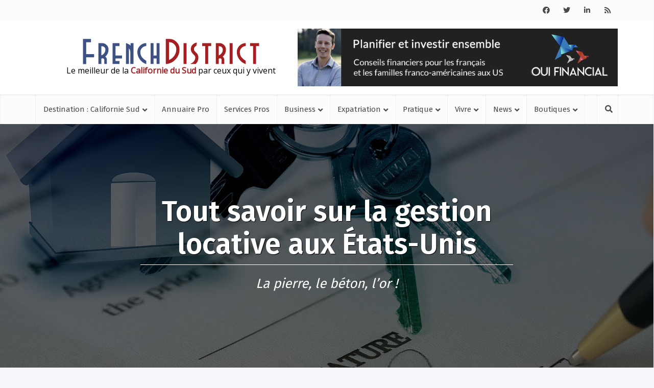

--- FILE ---
content_type: text/html; charset=UTF-8
request_url: https://frenchdistrict.com/californie-sud/articles/connaitre-gestion-locative-etats-unis-non-residents-agence/
body_size: 36699
content:
<!DOCTYPE html>
<html lang="fr-FR" class="no-js no-svg">

<head>
<meta name='impact-site-verification' value='619558952' />
<meta http-equiv="Content-Type" content="text/html; charset=UTF-8" />
<script type="text/javascript">
/* <![CDATA[ */
var gform;gform||(document.addEventListener("gform_main_scripts_loaded",function(){gform.scriptsLoaded=!0}),document.addEventListener("gform/theme/scripts_loaded",function(){gform.themeScriptsLoaded=!0}),window.addEventListener("DOMContentLoaded",function(){gform.domLoaded=!0}),gform={domLoaded:!1,scriptsLoaded:!1,themeScriptsLoaded:!1,isFormEditor:()=>"function"==typeof InitializeEditor,callIfLoaded:function(o){return!(!gform.domLoaded||!gform.scriptsLoaded||!gform.themeScriptsLoaded&&!gform.isFormEditor()||(gform.isFormEditor()&&console.warn("The use of gform.initializeOnLoaded() is deprecated in the form editor context and will be removed in Gravity Forms 3.1."),o(),0))},initializeOnLoaded:function(o){gform.callIfLoaded(o)||(document.addEventListener("gform_main_scripts_loaded",()=>{gform.scriptsLoaded=!0,gform.callIfLoaded(o)}),document.addEventListener("gform/theme/scripts_loaded",()=>{gform.themeScriptsLoaded=!0,gform.callIfLoaded(o)}),window.addEventListener("DOMContentLoaded",()=>{gform.domLoaded=!0,gform.callIfLoaded(o)}))},hooks:{action:{},filter:{}},addAction:function(o,r,e,t){gform.addHook("action",o,r,e,t)},addFilter:function(o,r,e,t){gform.addHook("filter",o,r,e,t)},doAction:function(o){gform.doHook("action",o,arguments)},applyFilters:function(o){return gform.doHook("filter",o,arguments)},removeAction:function(o,r){gform.removeHook("action",o,r)},removeFilter:function(o,r,e){gform.removeHook("filter",o,r,e)},addHook:function(o,r,e,t,n){null==gform.hooks[o][r]&&(gform.hooks[o][r]=[]);var d=gform.hooks[o][r];null==n&&(n=r+"_"+d.length),gform.hooks[o][r].push({tag:n,callable:e,priority:t=null==t?10:t})},doHook:function(r,o,e){var t;if(e=Array.prototype.slice.call(e,1),null!=gform.hooks[r][o]&&((o=gform.hooks[r][o]).sort(function(o,r){return o.priority-r.priority}),o.forEach(function(o){"function"!=typeof(t=o.callable)&&(t=window[t]),"action"==r?t.apply(null,e):e[0]=t.apply(null,e)})),"filter"==r)return e[0]},removeHook:function(o,r,t,n){var e;null!=gform.hooks[o][r]&&(e=(e=gform.hooks[o][r]).filter(function(o,r,e){return!!(null!=n&&n!=o.tag||null!=t&&t!=o.priority)}),gform.hooks[o][r]=e)}});
/* ]]> */
</script>

<meta name="viewport" content="user-scalable=yes, width=device-width, initial-scale=1.0, maximum-scale=1, minimum-scale=1">
<link rel="profile" href="https://gmpg.org/xfn/11" />

<meta name='robots' content='index, follow, max-image-preview:large, max-snippet:-1, max-video-preview:-1' />
	<style>img:is([sizes="auto" i], [sizes^="auto," i]) { contain-intrinsic-size: 3000px 1500px }</style>
	<link rel="canonical" href="https://frenchdistrict.com/articles/connaitre-gestion-locative-etats-unis-non-residents-agence/" />

<!-- Google Tag Manager for WordPress by gtm4wp.com -->
<script data-cfasync="false" data-pagespeed-no-defer>
	var gtm4wp_datalayer_name = "dataLayer";
	var dataLayer = dataLayer || [];
</script>
<!-- End Google Tag Manager for WordPress by gtm4wp.com -->
	<!-- This site is optimized with the Yoast SEO plugin v26.4 - https://yoast.com/wordpress/plugins/seo/ -->
	<title>▷ Tout savoir sur la gestion locative aux États-Unis pour les non-résidents</title>
	<meta name="description" content="Comment faire quand on souhaite acheter un bien immobilier aux États-Unis à des fins d’investissement et qu’on est non résident aux USA ?" />
	<meta property="og:locale" content="fr_FR" />
	<meta property="og:type" content="article" />
	<meta property="og:title" content="▷ Tout savoir sur la gestion locative aux États-Unis pour les non-résidents" />
	<meta property="og:description" content="Comment faire quand on souhaite acheter un bien immobilier aux États-Unis à des fins d’investissement et qu’on est non résident aux USA ?" />
	<meta property="og:url" content="https://frenchdistrict.com/californie-sud/articles/connaitre-gestion-locative-etats-unis-non-residents-agence/" />
	<meta property="og:site_name" content="Californie Sud" />
	<meta property="article:publisher" content="https://www.facebook.com/frenchdistrict" />
	<meta property="article:published_time" content="2019-07-26T15:53:15+00:00" />
	<meta property="article:modified_time" content="2020-09-04T17:47:26+00:00" />
	<meta property="og:image" content="https://frenchdistrict.com/californie-sud/wp-content/uploads/sites/5/2020/09/connaitre-gestion-locative-etats-unis-non-residents-agence-une_4551506_3572663.jpg" />
	<meta property="og:image:width" content="1484" />
	<meta property="og:image:height" content="1016" />
	<meta property="og:image:type" content="image/jpeg" />
	<meta name="author" content="laure" />
	<meta name="twitter:card" content="summary_large_image" />
	<meta name="twitter:creator" content="@frenchdistrict" />
	<meta name="twitter:site" content="@frenchdistrict" />
	<meta name="twitter:label1" content="Écrit par" />
	<meta name="twitter:data1" content="laure" />
	<meta name="twitter:label2" content="Durée de lecture estimée" />
	<meta name="twitter:data2" content="3 minutes" />
	<script type="application/ld+json" class="yoast-schema-graph">{"@context":"https://schema.org","@graph":[{"@type":"WebPage","@id":"https://frenchdistrict.com/californie-sud/articles/connaitre-gestion-locative-etats-unis-non-residents-agence/","url":"https://frenchdistrict.com/californie-sud/articles/connaitre-gestion-locative-etats-unis-non-residents-agence/","name":"▷ Tout savoir sur la gestion locative aux États-Unis pour les non-résidents","isPartOf":{"@id":"https://frenchdistrict.com/californie-sud/#website"},"primaryImageOfPage":{"@id":"https://frenchdistrict.com/californie-sud/articles/connaitre-gestion-locative-etats-unis-non-residents-agence/#primaryimage"},"image":{"@id":"https://frenchdistrict.com/californie-sud/articles/connaitre-gestion-locative-etats-unis-non-residents-agence/#primaryimage"},"thumbnailUrl":"https://frenchdistrict.com/californie-sud/wp-content/uploads/sites/5/2020/09/connaitre-gestion-locative-etats-unis-non-residents-agence-une_4551506_3572663.jpg","datePublished":"2019-07-26T15:53:15+00:00","dateModified":"2020-09-04T17:47:26+00:00","author":{"@id":"https://frenchdistrict.com/californie-sud/#/schema/person/c290d2275f409e11be6d391a68ad4c1e"},"description":"Comment faire quand on souhaite acheter un bien immobilier aux États-Unis à des fins d’investissement et qu’on est non résident aux USA ?","breadcrumb":{"@id":"https://frenchdistrict.com/californie-sud/articles/connaitre-gestion-locative-etats-unis-non-residents-agence/#breadcrumb"},"inLanguage":"fr-FR","potentialAction":[{"@type":"ReadAction","target":["https://frenchdistrict.com/californie-sud/articles/connaitre-gestion-locative-etats-unis-non-residents-agence/"]}]},{"@type":"ImageObject","inLanguage":"fr-FR","@id":"https://frenchdistrict.com/californie-sud/articles/connaitre-gestion-locative-etats-unis-non-residents-agence/#primaryimage","url":"https://frenchdistrict.com/californie-sud/wp-content/uploads/sites/5/2020/09/connaitre-gestion-locative-etats-unis-non-residents-agence-une_4551506_3572663.jpg","contentUrl":"https://frenchdistrict.com/californie-sud/wp-content/uploads/sites/5/2020/09/connaitre-gestion-locative-etats-unis-non-residents-agence-une_4551506_3572663.jpg","width":1484,"height":1016,"caption":"connaitre-gestion-locative-etats-unis-non-residents-agence-une"},{"@type":"BreadcrumbList","@id":"https://frenchdistrict.com/californie-sud/articles/connaitre-gestion-locative-etats-unis-non-residents-agence/#breadcrumb","itemListElement":[{"@type":"ListItem","position":1,"name":"Californie Sud","item":"https://frenchdistrict.com/californie-sud/"},{"@type":"ListItem","position":2,"name":"Pratique","item":"https://frenchdistrict.com/californie-sud/pratique/"},{"@type":"ListItem","position":3,"name":"Immobilier","item":"https://frenchdistrict.com/californie-sud/pratique/immobilier-etats-unis/"},{"@type":"ListItem","position":4,"name":"Tout savoir sur la gestion locative aux États-Unis"}]},{"@type":"WebSite","@id":"https://frenchdistrict.com/californie-sud/#website","url":"https://frenchdistrict.com/californie-sud/","name":"Californie Sud","description":"Le meilleur de la &lt;span&gt;Californie du Sud&lt;/span&gt; par ceux qui y vivent","potentialAction":[{"@type":"SearchAction","target":{"@type":"EntryPoint","urlTemplate":"https://frenchdistrict.com/californie-sud/?s={search_term_string}"},"query-input":{"@type":"PropertyValueSpecification","valueRequired":true,"valueName":"search_term_string"}}],"inLanguage":"fr-FR"},{"@type":"Person","@id":"https://frenchdistrict.com/californie-sud/#/schema/person/c290d2275f409e11be6d391a68ad4c1e","name":"laure","image":{"@type":"ImageObject","inLanguage":"fr-FR","@id":"https://frenchdistrict.com/californie-sud/#/schema/person/image/","url":"https://secure.gravatar.com/avatar/85d71d3d13d3adf6dc6c7c76dd4dcb3c7a344b72d7b137c089c3df43167374c2?s=96&d=mm&r=g","contentUrl":"https://secure.gravatar.com/avatar/85d71d3d13d3adf6dc6c7c76dd4dcb3c7a344b72d7b137c089c3df43167374c2?s=96&d=mm&r=g","caption":"laure"}}]}</script>
	<!-- / Yoast SEO plugin. -->


<link rel='dns-prefetch' href='//player.vimeo.com' />
<link rel='dns-prefetch' href='//fonts.googleapis.com' />
<link rel='dns-prefetch' href='//use.fontawesome.com' />
<link rel='dns-prefetch' href='//www.googletagmanager.com' />
<link rel='stylesheet' id='wp-block-library-css' href='https://frenchdistrict.com/californie-sud/wp-includes/css/dist/block-library/style.min.css?ver=6.8.3' type='text/css' media='all' />
<style id='classic-theme-styles-inline-css' type='text/css'>
/*! This file is auto-generated */
.wp-block-button__link{color:#fff;background-color:#32373c;border-radius:9999px;box-shadow:none;text-decoration:none;padding:calc(.667em + 2px) calc(1.333em + 2px);font-size:1.125em}.wp-block-file__button{background:#32373c;color:#fff;text-decoration:none}
</style>
<style id='safe-svg-svg-icon-style-inline-css' type='text/css'>
.safe-svg-cover{text-align:center}.safe-svg-cover .safe-svg-inside{display:inline-block;max-width:100%}.safe-svg-cover svg{fill:currentColor;height:100%;max-height:100%;max-width:100%;width:100%}

</style>
<link rel='stylesheet' id='cptui-extended-style-css' href='https://frenchdistrict.com/californie-sud/wp-content/plugins/cptui-extended/inc/../build/style-index.css?ver=1689461917' type='text/css' media='all' />
<style id='pdfemb-pdf-embedder-viewer-style-inline-css' type='text/css'>
.wp-block-pdfemb-pdf-embedder-viewer{max-width:none}

</style>
<style id='global-styles-inline-css' type='text/css'>
:root{--wp--preset--aspect-ratio--square: 1;--wp--preset--aspect-ratio--4-3: 4/3;--wp--preset--aspect-ratio--3-4: 3/4;--wp--preset--aspect-ratio--3-2: 3/2;--wp--preset--aspect-ratio--2-3: 2/3;--wp--preset--aspect-ratio--16-9: 16/9;--wp--preset--aspect-ratio--9-16: 9/16;--wp--preset--color--black: #000000;--wp--preset--color--cyan-bluish-gray: #abb8c3;--wp--preset--color--white: #ffffff;--wp--preset--color--pale-pink: #f78da7;--wp--preset--color--vivid-red: #cf2e2e;--wp--preset--color--luminous-vivid-orange: #ff6900;--wp--preset--color--luminous-vivid-amber: #fcb900;--wp--preset--color--light-green-cyan: #7bdcb5;--wp--preset--color--vivid-green-cyan: #00d084;--wp--preset--color--pale-cyan-blue: #8ed1fc;--wp--preset--color--vivid-cyan-blue: #0693e3;--wp--preset--color--vivid-purple: #9b51e0;--wp--preset--color--vce-acc: #a41e22;--wp--preset--color--vce-meta: #3d5185;--wp--preset--color--vce-txt: #444444;--wp--preset--color--vce-bg: #ffffff;--wp--preset--color--vce-cat-0: ;--wp--preset--color--vce-cat-818: #427eb4;--wp--preset--color--vce-cat-754: #ff9050;--wp--preset--color--vce-cat-767: #50c076;--wp--preset--gradient--vivid-cyan-blue-to-vivid-purple: linear-gradient(135deg,rgba(6,147,227,1) 0%,rgb(155,81,224) 100%);--wp--preset--gradient--light-green-cyan-to-vivid-green-cyan: linear-gradient(135deg,rgb(122,220,180) 0%,rgb(0,208,130) 100%);--wp--preset--gradient--luminous-vivid-amber-to-luminous-vivid-orange: linear-gradient(135deg,rgba(252,185,0,1) 0%,rgba(255,105,0,1) 100%);--wp--preset--gradient--luminous-vivid-orange-to-vivid-red: linear-gradient(135deg,rgba(255,105,0,1) 0%,rgb(207,46,46) 100%);--wp--preset--gradient--very-light-gray-to-cyan-bluish-gray: linear-gradient(135deg,rgb(238,238,238) 0%,rgb(169,184,195) 100%);--wp--preset--gradient--cool-to-warm-spectrum: linear-gradient(135deg,rgb(74,234,220) 0%,rgb(151,120,209) 20%,rgb(207,42,186) 40%,rgb(238,44,130) 60%,rgb(251,105,98) 80%,rgb(254,248,76) 100%);--wp--preset--gradient--blush-light-purple: linear-gradient(135deg,rgb(255,206,236) 0%,rgb(152,150,240) 100%);--wp--preset--gradient--blush-bordeaux: linear-gradient(135deg,rgb(254,205,165) 0%,rgb(254,45,45) 50%,rgb(107,0,62) 100%);--wp--preset--gradient--luminous-dusk: linear-gradient(135deg,rgb(255,203,112) 0%,rgb(199,81,192) 50%,rgb(65,88,208) 100%);--wp--preset--gradient--pale-ocean: linear-gradient(135deg,rgb(255,245,203) 0%,rgb(182,227,212) 50%,rgb(51,167,181) 100%);--wp--preset--gradient--electric-grass: linear-gradient(135deg,rgb(202,248,128) 0%,rgb(113,206,126) 100%);--wp--preset--gradient--midnight: linear-gradient(135deg,rgb(2,3,129) 0%,rgb(40,116,252) 100%);--wp--preset--font-size--small: 13px;--wp--preset--font-size--medium: 20px;--wp--preset--font-size--large: 21px;--wp--preset--font-size--x-large: 42px;--wp--preset--font-size--normal: 16px;--wp--preset--font-size--huge: 28px;--wp--preset--spacing--20: 0.44rem;--wp--preset--spacing--30: 0.67rem;--wp--preset--spacing--40: 1rem;--wp--preset--spacing--50: 1.5rem;--wp--preset--spacing--60: 2.25rem;--wp--preset--spacing--70: 3.38rem;--wp--preset--spacing--80: 5.06rem;--wp--preset--shadow--natural: 6px 6px 9px rgba(0, 0, 0, 0.2);--wp--preset--shadow--deep: 12px 12px 50px rgba(0, 0, 0, 0.4);--wp--preset--shadow--sharp: 6px 6px 0px rgba(0, 0, 0, 0.2);--wp--preset--shadow--outlined: 6px 6px 0px -3px rgba(255, 255, 255, 1), 6px 6px rgba(0, 0, 0, 1);--wp--preset--shadow--crisp: 6px 6px 0px rgba(0, 0, 0, 1);}:where(.is-layout-flex){gap: 0.5em;}:where(.is-layout-grid){gap: 0.5em;}body .is-layout-flex{display: flex;}.is-layout-flex{flex-wrap: wrap;align-items: center;}.is-layout-flex > :is(*, div){margin: 0;}body .is-layout-grid{display: grid;}.is-layout-grid > :is(*, div){margin: 0;}:where(.wp-block-columns.is-layout-flex){gap: 2em;}:where(.wp-block-columns.is-layout-grid){gap: 2em;}:where(.wp-block-post-template.is-layout-flex){gap: 1.25em;}:where(.wp-block-post-template.is-layout-grid){gap: 1.25em;}.has-black-color{color: var(--wp--preset--color--black) !important;}.has-cyan-bluish-gray-color{color: var(--wp--preset--color--cyan-bluish-gray) !important;}.has-white-color{color: var(--wp--preset--color--white) !important;}.has-pale-pink-color{color: var(--wp--preset--color--pale-pink) !important;}.has-vivid-red-color{color: var(--wp--preset--color--vivid-red) !important;}.has-luminous-vivid-orange-color{color: var(--wp--preset--color--luminous-vivid-orange) !important;}.has-luminous-vivid-amber-color{color: var(--wp--preset--color--luminous-vivid-amber) !important;}.has-light-green-cyan-color{color: var(--wp--preset--color--light-green-cyan) !important;}.has-vivid-green-cyan-color{color: var(--wp--preset--color--vivid-green-cyan) !important;}.has-pale-cyan-blue-color{color: var(--wp--preset--color--pale-cyan-blue) !important;}.has-vivid-cyan-blue-color{color: var(--wp--preset--color--vivid-cyan-blue) !important;}.has-vivid-purple-color{color: var(--wp--preset--color--vivid-purple) !important;}.has-black-background-color{background-color: var(--wp--preset--color--black) !important;}.has-cyan-bluish-gray-background-color{background-color: var(--wp--preset--color--cyan-bluish-gray) !important;}.has-white-background-color{background-color: var(--wp--preset--color--white) !important;}.has-pale-pink-background-color{background-color: var(--wp--preset--color--pale-pink) !important;}.has-vivid-red-background-color{background-color: var(--wp--preset--color--vivid-red) !important;}.has-luminous-vivid-orange-background-color{background-color: var(--wp--preset--color--luminous-vivid-orange) !important;}.has-luminous-vivid-amber-background-color{background-color: var(--wp--preset--color--luminous-vivid-amber) !important;}.has-light-green-cyan-background-color{background-color: var(--wp--preset--color--light-green-cyan) !important;}.has-vivid-green-cyan-background-color{background-color: var(--wp--preset--color--vivid-green-cyan) !important;}.has-pale-cyan-blue-background-color{background-color: var(--wp--preset--color--pale-cyan-blue) !important;}.has-vivid-cyan-blue-background-color{background-color: var(--wp--preset--color--vivid-cyan-blue) !important;}.has-vivid-purple-background-color{background-color: var(--wp--preset--color--vivid-purple) !important;}.has-black-border-color{border-color: var(--wp--preset--color--black) !important;}.has-cyan-bluish-gray-border-color{border-color: var(--wp--preset--color--cyan-bluish-gray) !important;}.has-white-border-color{border-color: var(--wp--preset--color--white) !important;}.has-pale-pink-border-color{border-color: var(--wp--preset--color--pale-pink) !important;}.has-vivid-red-border-color{border-color: var(--wp--preset--color--vivid-red) !important;}.has-luminous-vivid-orange-border-color{border-color: var(--wp--preset--color--luminous-vivid-orange) !important;}.has-luminous-vivid-amber-border-color{border-color: var(--wp--preset--color--luminous-vivid-amber) !important;}.has-light-green-cyan-border-color{border-color: var(--wp--preset--color--light-green-cyan) !important;}.has-vivid-green-cyan-border-color{border-color: var(--wp--preset--color--vivid-green-cyan) !important;}.has-pale-cyan-blue-border-color{border-color: var(--wp--preset--color--pale-cyan-blue) !important;}.has-vivid-cyan-blue-border-color{border-color: var(--wp--preset--color--vivid-cyan-blue) !important;}.has-vivid-purple-border-color{border-color: var(--wp--preset--color--vivid-purple) !important;}.has-vivid-cyan-blue-to-vivid-purple-gradient-background{background: var(--wp--preset--gradient--vivid-cyan-blue-to-vivid-purple) !important;}.has-light-green-cyan-to-vivid-green-cyan-gradient-background{background: var(--wp--preset--gradient--light-green-cyan-to-vivid-green-cyan) !important;}.has-luminous-vivid-amber-to-luminous-vivid-orange-gradient-background{background: var(--wp--preset--gradient--luminous-vivid-amber-to-luminous-vivid-orange) !important;}.has-luminous-vivid-orange-to-vivid-red-gradient-background{background: var(--wp--preset--gradient--luminous-vivid-orange-to-vivid-red) !important;}.has-very-light-gray-to-cyan-bluish-gray-gradient-background{background: var(--wp--preset--gradient--very-light-gray-to-cyan-bluish-gray) !important;}.has-cool-to-warm-spectrum-gradient-background{background: var(--wp--preset--gradient--cool-to-warm-spectrum) !important;}.has-blush-light-purple-gradient-background{background: var(--wp--preset--gradient--blush-light-purple) !important;}.has-blush-bordeaux-gradient-background{background: var(--wp--preset--gradient--blush-bordeaux) !important;}.has-luminous-dusk-gradient-background{background: var(--wp--preset--gradient--luminous-dusk) !important;}.has-pale-ocean-gradient-background{background: var(--wp--preset--gradient--pale-ocean) !important;}.has-electric-grass-gradient-background{background: var(--wp--preset--gradient--electric-grass) !important;}.has-midnight-gradient-background{background: var(--wp--preset--gradient--midnight) !important;}.has-small-font-size{font-size: var(--wp--preset--font-size--small) !important;}.has-medium-font-size{font-size: var(--wp--preset--font-size--medium) !important;}.has-large-font-size{font-size: var(--wp--preset--font-size--large) !important;}.has-x-large-font-size{font-size: var(--wp--preset--font-size--x-large) !important;}
:where(.wp-block-post-template.is-layout-flex){gap: 1.25em;}:where(.wp-block-post-template.is-layout-grid){gap: 1.25em;}
:where(.wp-block-columns.is-layout-flex){gap: 2em;}:where(.wp-block-columns.is-layout-grid){gap: 2em;}
:root :where(.wp-block-pullquote){font-size: 1.5em;line-height: 1.6;}
</style>
<link rel='stylesheet' id='awesome-weather-css' href='https://frenchdistrict.com/californie-sud/wp-content/plugins/awesome-weather/awesome-weather.css?ver=6.8.3' type='text/css' media='all' />
<style id='awesome-weather-inline-css' type='text/css'>
.awesome-weather-wrap { font-family: 'Open Sans', sans-serif; font-weight: 400; font-size: 14px; line-height: 14px; }
</style>
<link rel='stylesheet' id='opensans-googlefont-css' href='//fonts.googleapis.com/css?family=Open+Sans%3A400&#038;ver=6.8.3' type='text/css' media='all' />
<link rel='stylesheet' id='vce-fonts-css' href='https://fonts.googleapis.com/css2?family=Open%20Sans:wght@400&#038;family=Fira%20Sans:wght@400;600' type='text/css' media='all' />
<link rel='stylesheet' id='vce-style-css' href='https://frenchdistrict.com/californie-sud/wp-content/themes/voice/assets/css/min.css?ver=3.0.3' type='text/css' media='all' />
<style id='vce-style-inline-css' type='text/css'>
body, button, input, select, textarea {font-size: 1.6rem;}.vce-single .entry-headline p{font-size: 1.6rem;}.main-navigation a{font-size: 1.2rem;}.sidebar .widget-title{font-size: 1.2rem;}.sidebar .widget, .vce-lay-c .entry-content, .vce-lay-h .entry-content {font-size: 1.4rem;}.vce-featured-link-article{font-size: 3.5rem;}.vce-featured-grid-big.vce-featured-grid .vce-featured-link-article{font-size: 2.4rem;}.vce-featured-grid .vce-featured-link-article{font-size: 1.5rem;}h1 { font-size: 3.0rem; }h2 { font-size: 3.0rem; }h3 { font-size: 2.5rem; }h4 { font-size: 1.5rem; }h5 { font-size: 1.5rem; }h6 { font-size: 1.2rem; }.comment-reply-title, .main-box-title{font-size: 1.5rem;}h1.entry-title{font-size: 3.0rem;}.vce-lay-a .entry-title a{font-size: 2.5rem;}.vce-lay-b .entry-title{font-size: 1.8rem;}.vce-lay-c .entry-title, .vce-sid-none .vce-lay-c .entry-title{font-size: 1.6rem;}.vce-lay-d .entry-title{font-size: 1.2rem;}.vce-lay-e .entry-title{font-size: 1.2rem;}.vce-lay-f .entry-title{font-size: 1.2rem;}.vce-lay-g .entry-title a, .vce-lay-g .entry-title a:hover{font-size: 2.0rem;}.vce-lay-h .entry-title{font-size: 1.8rem;}.entry-meta div,.entry-meta div a,.vce-lay-g .meta-item,.vce-lay-c .meta-item{font-size: 1.4rem;}.vce-lay-d .meta-category a,.vce-lay-d .entry-meta div,.vce-lay-d .entry-meta div a,.vce-lay-e .entry-meta div,.vce-lay-e .entry-meta div a,.vce-lay-e .fn,.vce-lay-e .meta-item{font-size: 1.0rem;}body {background-color:transparent;}body,.mks_author_widget h3,.site-description,.meta-category a,textarea {font-family: 'Open Sans';font-weight: 400;}h1,h2,h3,h4,h5,h6,blockquote,.vce-post-link,.site-title,.site-title a,.main-box-title,.comment-reply-title,.entry-title a,.vce-single .entry-headline p,.vce-prev-next-link,.author-title,.mks_pullquote,.widget_rss ul li .rsswidget,#bbpress-forums .bbp-forum-title,#bbpress-forums .bbp-topic-permalink {font-family: 'Fira Sans';font-weight: 600;}.main-navigation a,.sidr a{font-family: 'Fira Sans';font-weight: 400;}.vce-single .entry-content,.vce-single .entry-headline,.vce-single .entry-footer,.vce-share-bar {width: 750px;}.vce-lay-a .lay-a-content{width: 750px;max-width: 750px;}.vce-page .entry-content,.vce-page .entry-title-page {width: 600px;}.vce-sid-none .vce-single .entry-content,.vce-sid-none .vce-single .entry-headline,.vce-sid-none .vce-single .entry-footer {width: 920px;}.vce-sid-none .vce-page .entry-content,.vce-sid-none .vce-page .entry-title-page,.error404 .entry-content {width: 600px;max-width: 600px;}body, button, input, select, textarea{color: #444444;}h1,h2,h3,h4,h5,h6,.entry-title a,.prev-next-nav a,#bbpress-forums .bbp-forum-title, #bbpress-forums .bbp-topic-permalink,.woocommerce ul.products li.product .price .amount{color: #4c4c4c;}a,.entry-title a:hover,.vce-prev-next-link:hover,.vce-author-links a:hover,.required,.error404 h4,.prev-next-nav a:hover,#bbpress-forums .bbp-forum-title:hover, #bbpress-forums .bbp-topic-permalink:hover,.woocommerce ul.products li.product h3:hover,.woocommerce ul.products li.product h3:hover mark,.main-box-title a:hover{color: #a41e22;}.vce-square,.vce-main-content .mejs-controls .mejs-time-rail .mejs-time-current,button,input[type="button"],input[type="reset"],input[type="submit"],.vce-button,.pagination-wapper a,#vce-pagination .next.page-numbers,#vce-pagination .prev.page-numbers,#vce-pagination .page-numbers,#vce-pagination .page-numbers.current,.vce-link-pages a,#vce-pagination a,.vce-load-more a,.vce-slider-pagination .owl-nav > div,.vce-mega-menu-posts-wrap .owl-nav > div,.comment-reply-link:hover,.vce-featured-section a,.vce-lay-g .vce-featured-info .meta-category a,.vce-404-menu a,.vce-post.sticky .meta-image:before,#vce-pagination .page-numbers:hover,#bbpress-forums .bbp-pagination .current,#bbpress-forums .bbp-pagination a:hover,.woocommerce #respond input#submit,.woocommerce a.button,.woocommerce button.button,.woocommerce input.button,.woocommerce ul.products li.product .added_to_cart,.woocommerce #respond input#submit:hover,.woocommerce a.button:hover,.woocommerce button.button:hover,.woocommerce input.button:hover,.woocommerce ul.products li.product .added_to_cart:hover,.woocommerce #respond input#submit.alt,.woocommerce a.button.alt,.woocommerce button.button.alt,.woocommerce input.button.alt,.woocommerce #respond input#submit.alt:hover, .woocommerce a.button.alt:hover, .woocommerce button.button.alt:hover, .woocommerce input.button.alt:hover,.woocommerce span.onsale,.woocommerce .widget_price_filter .ui-slider .ui-slider-range,.woocommerce .widget_price_filter .ui-slider .ui-slider-handle,.comments-holder .navigation .page-numbers.current,.vce-lay-a .vce-read-more:hover,.vce-lay-c .vce-read-more:hover,body div.wpforms-container-full .wpforms-form input[type=submit], body div.wpforms-container-full .wpforms-form button[type=submit], body div.wpforms-container-full .wpforms-form .wpforms-page-button,body div.wpforms-container-full .wpforms-form input[type=submit]:hover, body div.wpforms-container-full .wpforms-form button[type=submit]:hover, body div.wpforms-container-full .wpforms-form .wpforms-page-button:hover,.wp-block-search__button {background-color: #a41e22;}#vce-pagination .page-numbers,.comments-holder .navigation .page-numbers{background: transparent;color: #a41e22;border: 1px solid #a41e22;}.comments-holder .navigation .page-numbers:hover{background: #a41e22;border: 1px solid #a41e22;}.bbp-pagination-links a{background: transparent;color: #a41e22;border: 1px solid #a41e22 !important;}#vce-pagination .page-numbers.current,.bbp-pagination-links span.current,.comments-holder .navigation .page-numbers.current{border: 1px solid #a41e22;}.widget_categories .cat-item:before,.widget_categories .cat-item .count{background: #a41e22;}.comment-reply-link,.vce-lay-a .vce-read-more,.vce-lay-c .vce-read-more{border: 1px solid #a41e22;}.entry-meta div,.entry-meta-count,.entry-meta div a,.comment-metadata a,.meta-category span,.meta-author-wrapped,.wp-caption .wp-caption-text,.widget_rss .rss-date,.sidebar cite,.site-footer cite,.sidebar .vce-post-list .entry-meta div,.sidebar .vce-post-list .entry-meta div a,.sidebar .vce-post-list .fn,.sidebar .vce-post-list .fn a,.site-footer .vce-post-list .entry-meta div,.site-footer .vce-post-list .entry-meta div a,.site-footer .vce-post-list .fn,.site-footer .vce-post-list .fn a,#bbpress-forums .bbp-topic-started-by,#bbpress-forums .bbp-topic-started-in,#bbpress-forums .bbp-forum-info .bbp-forum-content,#bbpress-forums p.bbp-topic-meta,span.bbp-admin-links a,.bbp-reply-post-date,#bbpress-forums li.bbp-header,#bbpress-forums li.bbp-footer,.woocommerce .woocommerce-result-count,.woocommerce .product_meta{color: #3d5185;}.main-box-title, .comment-reply-title, .main-box-head{background: #ffffff;color: ;}.main-box-title a{color: ;}.sidebar .widget .widget-title a{color: ;}.main-box,.comment-respond,.prev-next-nav{background: #f9f9f9;}.vce-post,ul.comment-list > li.comment,.main-box-single,.ie8 .vce-single,#disqus_thread,.vce-author-card,.vce-author-card .vce-content-outside,.mks-bredcrumbs-container,ul.comment-list > li.pingback{background: #ffffff;}.mks_tabs.horizontal .mks_tab_nav_item.active{border-bottom: 1px solid #ffffff;}.mks_tabs.horizontal .mks_tab_item,.mks_tabs.vertical .mks_tab_nav_item.active,.mks_tabs.horizontal .mks_tab_nav_item.active{background: #ffffff;}.mks_tabs.vertical .mks_tab_nav_item.active{border-right: 1px solid #ffffff;}#vce-pagination,.vce-slider-pagination .owl-controls,.vce-content-outside,.comments-holder .navigation{background: #f3f3f3;}.sidebar .widget-title{background: #ffffff;color: ;}.sidebar .widget{background: #f9f9f9;}.sidebar .widget,.sidebar .widget li a,.sidebar .mks_author_widget h3 a,.sidebar .mks_author_widget h3,.sidebar .vce-search-form .vce-search-input,.sidebar .vce-search-form .vce-search-input:focus{color: #444444;}.sidebar .widget li a:hover,.sidebar .widget a,.widget_nav_menu li.menu-item-has-children:hover:after,.widget_pages li.page_item_has_children:hover:after{color: #a41b1f;}.sidebar .tagcloud a {border: 1px solid #a41b1f;}.sidebar .mks_author_link,.sidebar .tagcloud a:hover,.sidebar .mks_themeforest_widget .more,.sidebar button,.sidebar input[type="button"],.sidebar input[type="reset"],.sidebar input[type="submit"],.sidebar .vce-button,.sidebar .bbp_widget_login .button{background-color: #a41b1f;}.sidebar .mks_author_widget .mks_autor_link_wrap,.sidebar .mks_themeforest_widget .mks_read_more,.widget .meks-instagram-follow-link {background: #f3f3f3;}.sidebar #wp-calendar caption,.sidebar .recentcomments,.sidebar .post-date,.sidebar #wp-calendar tbody{color: rgba(68,68,68,0.7);}.site-footer{background: #373941;}.site-footer .widget-title{color: #ffffff;}.site-footer,.site-footer .widget,.site-footer .widget li a,.site-footer .mks_author_widget h3 a,.site-footer .mks_author_widget h3,.site-footer .vce-search-form .vce-search-input,.site-footer .vce-search-form .vce-search-input:focus{color: #f9f9f9;}.site-footer .widget li a:hover,.site-footer .widget a,.site-info a{color: #a41b1f;}.site-footer .tagcloud a {border: 1px solid #a41b1f;}.site-footer .mks_author_link,.site-footer .mks_themeforest_widget .more,.site-footer button,.site-footer input[type="button"],.site-footer input[type="reset"],.site-footer input[type="submit"],.site-footer .vce-button,.site-footer .tagcloud a:hover{background-color: #a41b1f;}.site-footer #wp-calendar caption,.site-footer .recentcomments,.site-footer .post-date,.site-footer #wp-calendar tbody,.site-footer .site-info{color: rgba(249,249,249,0.7);}.top-header,.top-nav-menu li .sub-menu{background: #fcfcfc;}.top-header,.top-header a{color: #4a4a4a;}.top-header .vce-search-form .vce-search-input,.top-header .vce-search-input:focus,.top-header .vce-search-submit{color: #4a4a4a;}.top-header .vce-search-form .vce-search-input::-webkit-input-placeholder { color: #4a4a4a;}.top-header .vce-search-form .vce-search-input:-moz-placeholder { color: #4a4a4a;}.top-header .vce-search-form .vce-search-input::-moz-placeholder { color: #4a4a4a;}.top-header .vce-search-form .vce-search-input:-ms-input-placeholder { color: #4a4a4a;}.header-1-wrapper{height: 145px;padding-top: 10px;}.header-2-wrapper,.header-3-wrapper{height: 145px;}.header-2-wrapper .site-branding,.header-3-wrapper .site-branding{top: 10px;left: 0px;}.site-title a, .site-title a:hover{color: #232323;}.site-description{color: #aaaaaa;}.main-header{background-color: #ffffff;}.header-bottom-wrapper{background: #fcfcfc;}.vce-header-ads{margin: 27px 0;}.header-3-wrapper .nav-menu > li > a{padding: 62px 15px;}.header-sticky,.sidr{background: rgba(252,252,252,0.95);}.ie8 .header-sticky{background: #ffffff;}.main-navigation a,.nav-menu .vce-mega-menu > .sub-menu > li > a,.sidr li a,.vce-menu-parent{color: #4a4a4a;}.nav-menu > li:hover > a,.nav-menu > .current_page_item > a,.nav-menu > .current-menu-item > a,.nav-menu > .current-menu-ancestor > a,.main-navigation a.vce-item-selected,.main-navigation ul ul li:hover > a,.nav-menu ul .current-menu-item a,.nav-menu ul .current_page_item a,.vce-menu-parent:hover,.sidr li a:hover,.sidr li.sidr-class-current_page_item > a,.main-navigation li.current-menu-item.fa:before,.vce-responsive-nav{color: #a41b1f;}#sidr-id-vce_main_navigation_menu .soc-nav-menu li a:hover {color: #4a4a4a;}.nav-menu > li:hover > a,.nav-menu > .current_page_item > a,.nav-menu > .current-menu-item > a,.nav-menu > .current-menu-ancestor > a,.main-navigation a.vce-item-selected,.main-navigation ul ul,.header-sticky .nav-menu > .current_page_item:hover > a,.header-sticky .nav-menu > .current-menu-item:hover > a,.header-sticky .nav-menu > .current-menu-ancestor:hover > a,.header-sticky .main-navigation a.vce-item-selected:hover{background-color: #ffffff;}.search-header-wrap ul {border-top: 2px solid #a41b1f;}.vce-cart-icon a.vce-custom-cart span,.sidr-class-vce-custom-cart .sidr-class-vce-cart-count {background: #a41b1f;font-family: 'Open Sans';}.vce-border-top .main-box-title{border-top: 2px solid #a41e22;}.tagcloud a:hover,.sidebar .widget .mks_author_link,.sidebar .widget.mks_themeforest_widget .more,.site-footer .widget .mks_author_link,.site-footer .widget.mks_themeforest_widget .more,.vce-lay-g .entry-meta div,.vce-lay-g .fn,.vce-lay-g .fn a{color: #FFF;}.vce-featured-header .vce-featured-header-background{opacity: 0.5}.vce-featured-grid .vce-featured-header-background,.vce-post-big .vce-post-img:after,.vce-post-slider .vce-post-img:after{opacity: 0.6}.vce-featured-grid .owl-item:hover .vce-grid-text .vce-featured-header-background,.vce-post-big li:hover .vce-post-img:after,.vce-post-slider li:hover .vce-post-img:after {opacity: 0.8}.vce-featured-grid.vce-featured-grid-big .vce-featured-header-background,.vce-post-big .vce-post-img:after,.vce-post-slider .vce-post-img:after{opacity: 0.5}.vce-featured-grid.vce-featured-grid-big .owl-item:hover .vce-grid-text .vce-featured-header-background,.vce-post-big li:hover .vce-post-img:after,.vce-post-slider li:hover .vce-post-img:after {opacity: 0.8}#back-top {background: #323232}.sidr input[type=text]{background: rgba(74,74,74,0.1);color: rgba(74,74,74,0.5);}.is-style-solid-color{background-color: #a41e22;color: #ffffff;}.wp-block-image figcaption{color: #3d5185;}.wp-block-cover .wp-block-cover-image-text, .wp-block-cover .wp-block-cover-text, .wp-block-cover h2, .wp-block-cover-image .wp-block-cover-image-text, .wp-block-cover-image .wp-block-cover-text, .wp-block-cover-image h2,p.has-drop-cap:not(:focus)::first-letter,p.wp-block-subhead{font-family: 'Fira Sans';font-weight: 600;}.wp-block-cover .wp-block-cover-image-text, .wp-block-cover .wp-block-cover-text, .wp-block-cover h2, .wp-block-cover-image .wp-block-cover-image-text, .wp-block-cover-image .wp-block-cover-text, .wp-block-cover-image h2{font-size: 1.5rem;}p.wp-block-subhead{font-size: 1.6rem;}.wp-block-button__link{background: #a41e22}.wp-block-search .wp-block-search__button{color: #ffffff}.meta-image:hover a img,.vce-lay-h .img-wrap:hover .meta-image > img,.img-wrp:hover img,.vce-gallery-big:hover img,.vce-gallery .gallery-item:hover img,.wp-block-gallery .blocks-gallery-item:hover img,.vce_posts_widget .vce-post-big li:hover img,.vce-featured-grid .owl-item:hover img,.vce-post-img:hover img,.mega-menu-img:hover img{-webkit-transform: scale(1.1);-moz-transform: scale(1.1);-o-transform: scale(1.1);-ms-transform: scale(1.1);transform: scale(1.1);}.has-small-font-size{ font-size: 1.2rem;}.has-large-font-size{ font-size: 1.9rem;}.has-huge-font-size{ font-size: 2.3rem;}@media(min-width: 671px){.has-small-font-size{ font-size: 1.3rem;}.has-normal-font-size{ font-size: 1.6rem;}.has-large-font-size{ font-size: 2.1rem;}.has-huge-font-size{ font-size: 2.8rem;}}.has-vce-acc-background-color{ background-color: #a41e22;}.has-vce-acc-color{ color: #a41e22;}.has-vce-meta-background-color{ background-color: #3d5185;}.has-vce-meta-color{ color: #3d5185;}.has-vce-txt-background-color{ background-color: #444444;}.has-vce-txt-color{ color: #444444;}.has-vce-bg-background-color{ background-color: #ffffff;}.has-vce-bg-color{ color: #ffffff;}.has-vce-cat-0-background-color{ background-color: ;}.has-vce-cat-0-color{ color: ;}.has-vce-cat-818-background-color{ background-color: #427eb4;}.has-vce-cat-818-color{ color: #427eb4;}.has-vce-cat-754-background-color{ background-color: #ff9050;}.has-vce-cat-754-color{ color: #ff9050;}.has-vce-cat-767-background-color{ background-color: #50c076;}.has-vce-cat-767-color{ color: #50c076;}a.category-818, .sidebar .widget .vce-post-list a.category-818{ color: #427eb4;}body.category-818 .main-box-title, .main-box-title.cat-818 { border-top: 2px solid #427eb4;}.widget_categories li.cat-item-818 .count { background: #427eb4;}.widget_categories li.cat-item-818:before { background:#427eb4;}.vce-featured-section .category-818, .vce-post-big .meta-category a.category-818, .vce-post-slider .meta-category a.category-818{ background-color: #427eb4;}.vce-lay-g .vce-featured-info .meta-category a.category-818{ background-color: #427eb4;}.vce-lay-h header .meta-category a.category-818{ background-color: #427eb4;}a.category-754, .sidebar .widget .vce-post-list a.category-754{ color: #ff9050;}body.category-754 .main-box-title, .main-box-title.cat-754 { border-top: 2px solid #ff9050;}.widget_categories li.cat-item-754 .count { background: #ff9050;}.widget_categories li.cat-item-754:before { background:#ff9050;}.vce-featured-section .category-754, .vce-post-big .meta-category a.category-754, .vce-post-slider .meta-category a.category-754{ background-color: #ff9050;}.vce-lay-g .vce-featured-info .meta-category a.category-754{ background-color: #ff9050;}.vce-lay-h header .meta-category a.category-754{ background-color: #ff9050;}a.category-767, .sidebar .widget .vce-post-list a.category-767{ color: #50c076;}body.category-767 .main-box-title, .main-box-title.cat-767 { border-top: 2px solid #50c076;}.widget_categories li.cat-item-767 .count { background: #50c076;}.widget_categories li.cat-item-767:before { background:#50c076;}.vce-featured-section .category-767, .vce-post-big .meta-category a.category-767, .vce-post-slider .meta-category a.category-767{ background-color: #50c076;}.vce-lay-g .vce-featured-info .meta-category a.category-767{ background-color: #50c076;}.vce-lay-h header .meta-category a.category-767{ background-color: #50c076;}.main-box-title{text-transform: uppercase;}.sidebar .widget-title{text-transform: uppercase;}
</style>
<link rel='stylesheet' id='vce_child_load_scripts-css' href='https://frenchdistrict.com/californie-sud/wp-content/themes/frenchdistrict/style.css?ver=2.8.3' type='text/css' media='screen' />
<link rel='stylesheet' id='algolia-autocomplete-css' href='https://frenchdistrict.com/californie-sud/wp-content/plugins/search-by-algolia-instant-relevant-results/includes/../css/algolia-autocomplete.css?ver=2.11.2' type='text/css' media='screen' />
<link rel='stylesheet' id='bfa-font-awesome-css' href='https://use.fontawesome.com/releases/v5.15.4/css/all.css?ver=2.0.3' type='text/css' media='all' />
<link rel='stylesheet' id='bfa-font-awesome-v4-shim-css' href='https://use.fontawesome.com/releases/v5.15.4/css/v4-shims.css?ver=2.0.3' type='text/css' media='all' />
<style id='bfa-font-awesome-v4-shim-inline-css' type='text/css'>

			@font-face {
				font-family: 'FontAwesome';
				src: url('https://use.fontawesome.com/releases/v5.15.4/webfonts/fa-brands-400.eot'),
				url('https://use.fontawesome.com/releases/v5.15.4/webfonts/fa-brands-400.eot?#iefix') format('embedded-opentype'),
				url('https://use.fontawesome.com/releases/v5.15.4/webfonts/fa-brands-400.woff2') format('woff2'),
				url('https://use.fontawesome.com/releases/v5.15.4/webfonts/fa-brands-400.woff') format('woff'),
				url('https://use.fontawesome.com/releases/v5.15.4/webfonts/fa-brands-400.ttf') format('truetype'),
				url('https://use.fontawesome.com/releases/v5.15.4/webfonts/fa-brands-400.svg#fontawesome') format('svg');
			}

			@font-face {
				font-family: 'FontAwesome';
				src: url('https://use.fontawesome.com/releases/v5.15.4/webfonts/fa-solid-900.eot'),
				url('https://use.fontawesome.com/releases/v5.15.4/webfonts/fa-solid-900.eot?#iefix') format('embedded-opentype'),
				url('https://use.fontawesome.com/releases/v5.15.4/webfonts/fa-solid-900.woff2') format('woff2'),
				url('https://use.fontawesome.com/releases/v5.15.4/webfonts/fa-solid-900.woff') format('woff'),
				url('https://use.fontawesome.com/releases/v5.15.4/webfonts/fa-solid-900.ttf') format('truetype'),
				url('https://use.fontawesome.com/releases/v5.15.4/webfonts/fa-solid-900.svg#fontawesome') format('svg');
			}

			@font-face {
				font-family: 'FontAwesome';
				src: url('https://use.fontawesome.com/releases/v5.15.4/webfonts/fa-regular-400.eot'),
				url('https://use.fontawesome.com/releases/v5.15.4/webfonts/fa-regular-400.eot?#iefix') format('embedded-opentype'),
				url('https://use.fontawesome.com/releases/v5.15.4/webfonts/fa-regular-400.woff2') format('woff2'),
				url('https://use.fontawesome.com/releases/v5.15.4/webfonts/fa-regular-400.woff') format('woff'),
				url('https://use.fontawesome.com/releases/v5.15.4/webfonts/fa-regular-400.ttf') format('truetype'),
				url('https://use.fontawesome.com/releases/v5.15.4/webfonts/fa-regular-400.svg#fontawesome') format('svg');
				unicode-range: U+F004-F005,U+F007,U+F017,U+F022,U+F024,U+F02E,U+F03E,U+F044,U+F057-F059,U+F06E,U+F070,U+F075,U+F07B-F07C,U+F080,U+F086,U+F089,U+F094,U+F09D,U+F0A0,U+F0A4-F0A7,U+F0C5,U+F0C7-F0C8,U+F0E0,U+F0EB,U+F0F3,U+F0F8,U+F0FE,U+F111,U+F118-F11A,U+F11C,U+F133,U+F144,U+F146,U+F14A,U+F14D-F14E,U+F150-F152,U+F15B-F15C,U+F164-F165,U+F185-F186,U+F191-F192,U+F1AD,U+F1C1-F1C9,U+F1CD,U+F1D8,U+F1E3,U+F1EA,U+F1F6,U+F1F9,U+F20A,U+F247-F249,U+F24D,U+F254-F25B,U+F25D,U+F267,U+F271-F274,U+F279,U+F28B,U+F28D,U+F2B5-F2B6,U+F2B9,U+F2BB,U+F2BD,U+F2C1-F2C2,U+F2D0,U+F2D2,U+F2DC,U+F2ED,U+F328,U+F358-F35B,U+F3A5,U+F3D1,U+F410,U+F4AD;
			}
		
</style>
<link rel='stylesheet' id='wp-featherlight-css' href='https://frenchdistrict.com/californie-sud/wp-content/plugins/wp-featherlight/css/wp-featherlight.min.css?ver=1.3.4' type='text/css' media='all' />
<script type="text/javascript" src="https://frenchdistrict.com/californie-sud/wp-includes/js/jquery/jquery.min.js?ver=3.7.1" id="jquery-core-js"></script>
<script type="text/javascript" src="https://frenchdistrict.com/californie-sud/wp-includes/js/jquery/jquery-migrate.min.js?ver=3.4.1" id="jquery-migrate-js"></script>
<script type="text/javascript" src="https://frenchdistrict.com/californie-sud/wp-includes/js/underscore.min.js?ver=1.13.7" id="underscore-js"></script>
<script type="text/javascript" id="wp-util-js-extra">
/* <![CDATA[ */
var _wpUtilSettings = {"ajax":{"url":"\/californie-sud\/wp-admin\/admin-ajax.php"}};
/* ]]> */
</script>
<script type="text/javascript" src="https://frenchdistrict.com/californie-sud/wp-includes/js/wp-util.min.js?ver=6.8.3" id="wp-util-js"></script>
<script type="text/javascript" src="https://frenchdistrict.com/californie-sud/wp-content/plugins/search-by-algolia-instant-relevant-results/includes/../js/algoliasearch/algoliasearch.jquery.min.js?ver=2.11.2" id="algolia-search-js"></script>
<script type="text/javascript" src="https://frenchdistrict.com/californie-sud/wp-content/plugins/search-by-algolia-instant-relevant-results/includes/../js/autocomplete.js/autocomplete.min.js?ver=2.11.2" id="algolia-autocomplete-js"></script>
<script type="text/javascript" src="https://frenchdistrict.com/californie-sud/wp-content/plugins/search-by-algolia-instant-relevant-results/includes/../js/autocomplete-noconflict.js?ver=2.11.2" id="algolia-autocomplete-noconflict-js"></script>
<link rel="https://api.w.org/" href="https://frenchdistrict.com/californie-sud/wp-json/" /><link rel="alternate" title="JSON" type="application/json" href="https://frenchdistrict.com/californie-sud/wp-json/wp/v2/posts/67260" /><link rel="alternate" title="oEmbed (JSON)" type="application/json+oembed" href="https://frenchdistrict.com/californie-sud/wp-json/oembed/1.0/embed?url=https%3A%2F%2Ffrenchdistrict.com%2Fcalifornie-sud%2Farticles%2Fconnaitre-gestion-locative-etats-unis-non-residents-agence%2F" />
<link rel="alternate" title="oEmbed (XML)" type="text/xml+oembed" href="https://frenchdistrict.com/californie-sud/wp-json/oembed/1.0/embed?url=https%3A%2F%2Ffrenchdistrict.com%2Fcalifornie-sud%2Farticles%2Fconnaitre-gestion-locative-etats-unis-non-residents-agence%2F&#038;format=xml" />
<meta name="generator" content="Site Kit by Google 1.166.0" />
 <!-- OneAll.com / Social Login for WordPress / v5.10.0 -->
<script data-cfasync="false" type="text/javascript">
 (function() {
  var oa = document.createElement('script'); oa.type = 'text/javascript';
  oa.async = true; oa.src = 'https://frenchdistrict.api.oneall.com/socialize/library.js';
  var s = document.getElementsByTagName('script')[0]; s.parentNode.insertBefore(oa, s);
 })();
</script>
<meta name="generator" content="Redux 4.5.8" />
		<!-- CPT UI Extended Customizer CSS -->
		<style type="text/css" id="cpt-ui-extended-css">
																										</style>
		<!-- /CPT UI Extended Customizer CSS -->

		
<!-- Google Tag Manager for WordPress by gtm4wp.com -->
<!-- GTM Container placement set to manual -->
<script data-cfasync="false" data-pagespeed-no-defer>
	var dataLayer_content = {"siteID":5,"siteName":"Californie Sud","visitorLoginState":"logged-out","visitorEmail":"","visitorEmailHash":"","pageTitle":"▷ Tout savoir sur la gestion locative aux États-Unis pour les non-résidents","pagePostType":"post","pagePostType2":"single-post","pageCategory":["immobilier-etats-unis"],"pageAttributes":["gestion-locative","investissement","locataire","loyer","non-resident","proprietaire","propriete","taxes"],"pagePostAuthor":"laure","postID":67260};
	dataLayer.push( dataLayer_content );
</script>
<script data-cfasync="false" data-pagespeed-no-defer>
(function(w,d,s,l,i){w[l]=w[l]||[];w[l].push({'gtm.start':
new Date().getTime(),event:'gtm.js'});var f=d.getElementsByTagName(s)[0],
j=d.createElement(s),dl=l!='dataLayer'?'&l='+l:'';j.async=true;j.src=
'//www.googletagmanager.com/gtm.js?id='+i+dl;f.parentNode.insertBefore(j,f);
})(window,document,'script','dataLayer','GTM-PTHQM3G');
</script>
<!-- End Google Tag Manager for WordPress by gtm4wp.com --><script type="text/javascript">var algolia = {"debug":false,"application_id":"CCHU90RCF7","search_api_key":"11b0e0ab2b3b98e2561aa67a342302ad","powered_by_enabled":false,"query":"","autocomplete":{"sources":[{"index_id":"posts_post","index_name":"wp_5posts_post","label":"Nos Articles","admin_name":"Articles","position":0,"max_suggestions":6,"tmpl_suggestion":"autocomplete-post-suggestion","enabled":true},{"index_id":"posts_listing","index_name":"wp_5posts_listing","label":"Nos bonnes adresses","admin_name":"Bonnes adresses","position":1,"max_suggestions":6,"tmpl_suggestion":"autocomplete-post-suggestion","enabled":true},{"index_id":"posts_annonce","index_name":"wp_5posts_annonce","label":"Petites Annonces","admin_name":"Petites Annonces","position":2,"max_suggestions":2,"tmpl_suggestion":"autocomplete-post-suggestion","enabled":true},{"index_id":"terms_listing_categories","index_name":"wp_5terms_listing_categories","label":"Cat\u00e9gories Pro.","admin_name":"Cat\u00e9gories Pro","position":3,"max_suggestions":5,"tmpl_suggestion":"autocomplete-term-suggestion","enabled":true},{"index_id":"terms_listing_subcategories","index_name":"wp_5terms_listing_subcategories","label":"Sp\u00e9cialit\u00e9s Pro.","admin_name":"Sous-cat\u00e9gories Pro","position":4,"max_suggestions":5,"tmpl_suggestion":"autocomplete-term-suggestion","enabled":true},{"index_id":"terms_category","index_name":"wp_5terms_category","label":"Rubriques","admin_name":"Cat\u00e9gories","position":5,"max_suggestions":3,"tmpl_suggestion":"autocomplete-term-suggestion","enabled":true},{"index_id":"terms_post_tag","index_name":"wp_5terms_post_tag","label":"Th\u00e8mes","admin_name":"\u00c9tiquettes","position":6,"max_suggestions":10,"tmpl_suggestion":"autocomplete-term-suggestion","enabled":true}],"input_selector":"input[name='s']:not('.no-autocomplete')"},"indices":{"searchable_posts":{"name":"wp_5searchable_posts","id":"searchable_posts","enabled":true,"replicas":[]},"posts_post":{"name":"wp_5posts_post","id":"posts_post","enabled":true,"replicas":[]},"posts_listing":{"name":"wp_5posts_listing","id":"posts_listing","enabled":true,"replicas":[]},"posts_annonce":{"name":"wp_5posts_annonce","id":"posts_annonce","enabled":true,"replicas":[]},"terms_category":{"name":"wp_5terms_category","id":"terms_category","enabled":true,"replicas":[]},"terms_post_tag":{"name":"wp_5terms_post_tag","id":"terms_post_tag","enabled":true,"replicas":[]},"terms_listing_categories":{"name":"wp_5terms_listing_categories","id":"terms_listing_categories","enabled":true,"replicas":[]},"terms_listing_subcategories":{"name":"wp_5terms_listing_subcategories","id":"terms_listing_subcategories","enabled":true,"replicas":[]}}};</script>		<style type="text/css" id="wp-custom-css">
			#soliloquy-2 {
	background-color:transparent;
	margin:0px;
	padding:0px;
}

.postid-52135 .hero-banner .text,
.postid-52135 .single-listing .hero-banner .text {
	background-image:none!important;
}

.postid-137066 .infos-listing::after {
width:100%;
	Content:'Numéro ORIAS : 21004200';
	font-size:14px;
}
.postid-137066.single-listing .hero-banner .illus::after {
	background-color:rgba(0,0,0,0.0);
}
.postid-137066.single-listing .hero-banner .text {
	background-image:none;
}
		</style>
		<script type="text/html" id="tmpl-autocomplete-header">
  <div class="autocomplete-header">
    <div class="autocomplete-header-title">{{{ data.label }}}</div>
    <div class="clear"></div>
  </div>
</script>


<script type="text/html" id="tmpl-autocomplete-term-suggestion">
  <a class="suggestion-link" href="{{ data.permalink }}" title="{{ data.name }}">
    <svg viewBox="0 0 21 21" width="21" height="21">
      <svg width="21" height="21" viewBox="0 0 21 21">
        <path
            d="M4.662 8.72l-1.23 1.23c-.682.682-.68 1.792.004 2.477l5.135 5.135c.7.693 1.8.688 2.48.005l1.23-1.23 5.35-5.346c.31-.31.54-.92.51-1.36l-.32-4.29c-.09-1.09-1.05-2.06-2.15-2.14l-4.3-.33c-.43-.03-1.05.2-1.36.51l-.79.8-2.27 2.28-2.28 2.27zm9.826-.98c.69 0 1.25-.56 1.25-1.25s-.56-1.25-1.25-1.25-1.25.56-1.25 1.25.56 1.25 1.25 1.25z"
            fill-rule="evenodd"></path>
      </svg>
    </svg>
    <span class="suggestion-post-title">{{{ data._highlightResult.name.value }}}</span>
  </a>
</script>


<script type="text/html" id="tmpl-autocomplete-post-suggestion">
  	<# if ( data.post_type == 'annonce' ) { #>
		<a class="suggestion-link" href="{{ data.annonce_link }}" title="{{ data.post_title }}">
	<# } else { #>	
		<a class="suggestion-link" href="{{ data.permalink }}" title="{{ data.post_title }}">
	<# } #>
    <# if ( data.global_thumbnail ) { #>
      <img class="suggestion-post-thumbnail" src="{{ data.global_thumbnail }}" alt="{{ data.post_title }}">
      <# } #>
        <div class="suggestion-post-attributes">
          <span class="suggestion-post-title">{{{ data._highlightResult.post_title.value }}}</span>
          <# if ( data._snippetResult['content'] ) { #>
            <span class="suggestion-post-content">{{{ data._snippetResult['content'].value }}}</span>
            <# } #>
        </div>
  </a>
</script>



<script type="text/html" id="tmpl-autocomplete-user-suggestion">
  <a class="suggestion-link user-suggestion-link" href="{{ data.posts_url }}" title="{{ data.display_name }}">
    <# if ( data.avatar_url ) { #>
      <img class="suggestion-user-thumbnail" src="{{ data.avatar_url }}" alt="{{ data.display_name }}">
      <# } #>

        <span class="suggestion-post-title">{{{ data._highlightResult.display_name.value }}}</span>
  </a>
</script>

<script type="text/html" id="tmpl-autocomplete-footer">
  <div class="autocomplete-footer">
    <div class="autocomplete-footer-branding">
      <a href="#" class="algolia-powered-by-link" title="Algolia">
        <svg width="130" viewBox="0 0 130 18" xmlns="http://www.w3.org/2000/svg">
          <title>Search by Algolia</title>
          <defs>
            <linearGradient x1="-36.868%" y1="134.936%" x2="129.432%" y2="-27.7%" id="a">
              <stop stop-color="#00AEFF" offset="0%"/>
              <stop stop-color="#3369E7" offset="100%"/>
            </linearGradient>
          </defs>
          <g fill="none" fill-rule="evenodd">
            <path
                d="M59.399.022h13.299a2.372 2.372 0 0 1 2.377 2.364V15.62a2.372 2.372 0 0 1-2.377 2.364H59.399a2.372 2.372 0 0 1-2.377-2.364V2.381A2.368 2.368 0 0 1 59.399.022z"
                fill="url(#a)"/>
            <path
                d="M66.257 4.56c-2.815 0-5.1 2.272-5.1 5.078 0 2.806 2.284 5.072 5.1 5.072 2.815 0 5.1-2.272 5.1-5.078 0-2.806-2.279-5.072-5.1-5.072zm0 8.652c-1.983 0-3.593-1.602-3.593-3.574 0-1.972 1.61-3.574 3.593-3.574 1.983 0 3.593 1.602 3.593 3.574a3.582 3.582 0 0 1-3.593 3.574zm0-6.418v2.664c0 .076.082.131.153.093l2.377-1.226c.055-.027.071-.093.044-.147a2.96 2.96 0 0 0-2.465-1.487c-.055 0-.11.044-.11.104l.001-.001zm-3.33-1.956l-.312-.311a.783.783 0 0 0-1.106 0l-.372.37a.773.773 0 0 0 0 1.101l.307.305c.049.049.121.038.164-.011.181-.245.378-.479.597-.697.225-.223.455-.42.707-.599.055-.033.06-.109.016-.158h-.001zm5.001-.806v-.616a.781.781 0 0 0-.783-.779h-1.824a.78.78 0 0 0-.783.779v.632c0 .071.066.12.137.104a5.736 5.736 0 0 1 1.588-.223c.52 0 1.035.071 1.534.207a.106.106 0 0 0 .131-.104z"
                fill="#FFF"/>
            <path
                d="M102.162 13.762c0 1.455-.372 2.517-1.123 3.193-.75.676-1.895 1.013-3.44 1.013-.564 0-1.736-.109-2.673-.316l.345-1.689c.783.163 1.819.207 2.361.207.86 0 1.473-.174 1.84-.523.367-.349.548-.866.548-1.553v-.349a6.374 6.374 0 0 1-.838.316 4.151 4.151 0 0 1-1.194.158 4.515 4.515 0 0 1-1.616-.278 3.385 3.385 0 0 1-1.254-.817 3.744 3.744 0 0 1-.811-1.351c-.192-.539-.29-1.504-.29-2.212 0-.665.104-1.498.307-2.054a3.925 3.925 0 0 1 .904-1.433 4.124 4.124 0 0 1 1.441-.926 5.31 5.31 0 0 1 1.945-.365c.696 0 1.337.087 1.961.191a15.86 15.86 0 0 1 1.588.332v8.456h-.001zm-5.954-4.206c0 .893.197 1.885.592 2.299.394.414.904.621 1.528.621.34 0 .663-.049.964-.142a2.75 2.75 0 0 0 .734-.332v-5.29a8.531 8.531 0 0 0-1.413-.18c-.778-.022-1.369.294-1.786.801-.411.507-.619 1.395-.619 2.223zm16.12 0c0 .719-.104 1.264-.318 1.858a4.389 4.389 0 0 1-.904 1.52c-.389.42-.854.746-1.402.975-.548.229-1.391.36-1.813.36-.422-.005-1.26-.125-1.802-.36a4.088 4.088 0 0 1-1.397-.975 4.486 4.486 0 0 1-.909-1.52 5.037 5.037 0 0 1-.329-1.858c0-.719.099-1.411.318-1.999.219-.588.526-1.09.92-1.509.394-.42.865-.741 1.402-.97a4.547 4.547 0 0 1 1.786-.338 4.69 4.69 0 0 1 1.791.338c.548.229 1.019.55 1.402.97.389.42.69.921.909 1.509.23.588.345 1.28.345 1.999h.001zm-2.191.005c0-.921-.203-1.689-.597-2.223-.394-.539-.948-.806-1.654-.806-.707 0-1.26.267-1.654.806-.394.539-.586 1.302-.586 2.223 0 .932.197 1.558.592 2.098.394.545.948.812 1.654.812.707 0 1.26-.272 1.654-.812.394-.545.592-1.166.592-2.098h-.001zm6.962 4.707c-3.511.016-3.511-2.822-3.511-3.274L113.583.926l2.142-.338v10.003c0 .256 0 1.88 1.375 1.885v1.792h-.001zm3.774 0h-2.153V5.072l2.153-.338v9.534zm-1.079-10.542c.718 0 1.304-.578 1.304-1.291 0-.714-.581-1.291-1.304-1.291-.723 0-1.304.578-1.304 1.291 0 .714.586 1.291 1.304 1.291zm6.431 1.013c.707 0 1.304.087 1.786.262.482.174.871.42 1.156.73.285.311.488.735.608 1.182.126.447.186.937.186 1.476v5.481a25.24 25.24 0 0 1-1.495.251c-.668.098-1.419.147-2.251.147a6.829 6.829 0 0 1-1.517-.158 3.213 3.213 0 0 1-1.178-.507 2.455 2.455 0 0 1-.761-.904c-.181-.37-.274-.893-.274-1.438 0-.523.104-.855.307-1.215.208-.36.487-.654.838-.883a3.609 3.609 0 0 1 1.227-.49 7.073 7.073 0 0 1 2.202-.103c.263.027.537.076.833.147v-.349c0-.245-.027-.479-.088-.697a1.486 1.486 0 0 0-.307-.583c-.148-.169-.34-.3-.581-.392a2.536 2.536 0 0 0-.915-.163c-.493 0-.942.06-1.353.131-.411.071-.75.153-1.008.245l-.257-1.749c.268-.093.668-.185 1.183-.278a9.335 9.335 0 0 1 1.66-.142l-.001-.001zm.181 7.731c.657 0 1.145-.038 1.484-.104v-2.168a5.097 5.097 0 0 0-1.978-.104c-.241.033-.46.098-.652.191a1.167 1.167 0 0 0-.466.392c-.121.169-.175.267-.175.523 0 .501.175.79.493.981.323.196.75.289 1.293.289h.001zM84.109 4.794c.707 0 1.304.087 1.786.262.482.174.871.42 1.156.73.29.316.487.735.608 1.182.126.447.186.937.186 1.476v5.481a25.24 25.24 0 0 1-1.495.251c-.668.098-1.419.147-2.251.147a6.829 6.829 0 0 1-1.517-.158 3.213 3.213 0 0 1-1.178-.507 2.455 2.455 0 0 1-.761-.904c-.181-.37-.274-.893-.274-1.438 0-.523.104-.855.307-1.215.208-.36.487-.654.838-.883a3.609 3.609 0 0 1 1.227-.49 7.073 7.073 0 0 1 2.202-.103c.257.027.537.076.833.147v-.349c0-.245-.027-.479-.088-.697a1.486 1.486 0 0 0-.307-.583c-.148-.169-.34-.3-.581-.392a2.536 2.536 0 0 0-.915-.163c-.493 0-.942.06-1.353.131-.411.071-.75.153-1.008.245l-.257-1.749c.268-.093.668-.185 1.183-.278a8.89 8.89 0 0 1 1.66-.142l-.001-.001zm.186 7.736c.657 0 1.145-.038 1.484-.104v-2.168a5.097 5.097 0 0 0-1.978-.104c-.241.033-.46.098-.652.191a1.167 1.167 0 0 0-.466.392c-.121.169-.175.267-.175.523 0 .501.175.79.493.981.318.191.75.289 1.293.289h.001zm8.682 1.738c-3.511.016-3.511-2.822-3.511-3.274L89.461.926l2.142-.338v10.003c0 .256 0 1.88 1.375 1.885v1.792h-.001z"
                fill="#182359"/>
            <path
                d="M5.027 11.025c0 .698-.252 1.246-.757 1.644-.505.397-1.201.596-2.089.596-.888 0-1.615-.138-2.181-.414v-1.214c.358.168.739.301 1.141.397.403.097.778.145 1.125.145.508 0 .884-.097 1.125-.29a.945.945 0 0 0 .363-.779.978.978 0 0 0-.333-.747c-.222-.204-.68-.446-1.375-.725-.716-.29-1.221-.621-1.515-.994-.294-.372-.44-.82-.44-1.343 0-.655.233-1.171.698-1.547.466-.376 1.09-.564 1.875-.564.752 0 1.5.165 2.245.494l-.408 1.047c-.698-.294-1.321-.44-1.869-.44-.415 0-.73.09-.945.271a.89.89 0 0 0-.322.717c0 .204.043.379.129.524.086.145.227.282.424.411.197.129.551.299 1.063.51.577.24.999.464 1.268.671.269.208.466.442.591.704.125.261.188.569.188.924l-.001.002zm3.98 2.24c-.924 0-1.646-.269-2.167-.808-.521-.539-.782-1.281-.782-2.226 0-.97.242-1.733.725-2.288.483-.555 1.148-.833 1.993-.833.784 0 1.404.238 1.858.714.455.476.682 1.132.682 1.966v.682H7.357c.018.577.174 1.02.467 1.329.294.31.707.465 1.241.465.351 0 .678-.033.98-.099a5.1 5.1 0 0 0 .975-.33v1.026a3.865 3.865 0 0 1-.935.312 5.723 5.723 0 0 1-1.08.091l.002-.001zm-.231-5.199c-.401 0-.722.127-.964.381s-.386.625-.432 1.112h2.696c-.007-.491-.125-.862-.354-1.115-.229-.252-.544-.379-.945-.379l-.001.001zm7.692 5.092l-.252-.827h-.043c-.286.362-.575.608-.865.739-.29.131-.662.196-1.117.196-.584 0-1.039-.158-1.367-.473-.328-.315-.491-.761-.491-1.337 0-.612.227-1.074.682-1.386.455-.312 1.148-.482 2.079-.51l1.026-.032v-.317c0-.38-.089-.663-.266-.851-.177-.188-.452-.282-.824-.282-.304 0-.596.045-.876.134a6.68 6.68 0 0 0-.806.317l-.408-.902a4.414 4.414 0 0 1 1.058-.384 4.856 4.856 0 0 1 1.085-.132c.756 0 1.326.165 1.711.494.385.329.577.847.577 1.552v4.002h-.902l-.001-.001zm-1.88-.859c.458 0 .826-.128 1.104-.384.278-.256.416-.615.416-1.077v-.516l-.763.032c-.594.021-1.027.121-1.297.298s-.406.448-.406.814c0 .265.079.47.236.615.158.145.394.218.709.218h.001zm7.557-5.189c.254 0 .464.018.628.054l-.124 1.176a2.383 2.383 0 0 0-.559-.064c-.505 0-.914.165-1.227.494-.313.329-.47.757-.47 1.284v3.105h-1.262V7.218h.988l.167 1.047h.064c.197-.354.454-.636.771-.843a1.83 1.83 0 0 1 1.023-.312h.001zm4.125 6.155c-.899 0-1.582-.262-2.049-.787-.467-.525-.701-1.277-.701-2.259 0-.999.244-1.767.733-2.304.489-.537 1.195-.806 2.119-.806.627 0 1.191.116 1.692.349l-.381 1.015c-.534-.208-.974-.312-1.321-.312-1.028 0-1.542.682-1.542 2.046 0 .666.128 1.166.384 1.501.256.335.631.502 1.125.502a3.23 3.23 0 0 0 1.595-.419v1.101a2.53 2.53 0 0 1-.722.285 4.356 4.356 0 0 1-.932.086v.002zm8.277-.107h-1.268V9.506c0-.458-.092-.8-.277-1.026-.184-.226-.477-.338-.878-.338-.53 0-.919.158-1.168.475-.249.317-.373.848-.373 1.593v2.949h-1.262V4.801h1.262v2.122c0 .34-.021.704-.064 1.09h.081a1.76 1.76 0 0 1 .717-.666c.306-.158.663-.236 1.072-.236 1.439 0 2.159.725 2.159 2.175v3.873l-.001-.001zm7.649-6.048c.741 0 1.319.269 1.732.806.414.537.62 1.291.62 2.261 0 .974-.209 1.732-.628 2.275-.419.542-1.001.814-1.746.814-.752 0-1.336-.27-1.751-.811h-.086l-.231.704h-.945V4.801h1.262v1.987l-.021.655-.032.553h.054c.401-.591.992-.886 1.772-.886zm-.328 1.031c-.508 0-.875.149-1.098.448-.224.299-.339.799-.346 1.501v.086c0 .723.115 1.247.344 1.571.229.324.603.486 1.123.486.448 0 .787-.177 1.018-.532.231-.354.346-.867.346-1.536 0-1.35-.462-2.025-1.386-2.025l-.001.001zm3.244-.924h1.375l1.209 3.368c.183.48.304.931.365 1.354h.043c.032-.197.091-.436.177-.717.086-.281.541-1.616 1.364-4.004h1.364l-2.541 6.73c-.462 1.235-1.232 1.853-2.31 1.853-.279 0-.551-.03-.816-.091v-.999c.19.043.406.064.65.064.609 0 1.037-.353 1.284-1.058l.22-.559-2.385-5.941h.001z"
                fill="#1D3657"/>
          </g>
        </svg>
      </a>
    </div>
  </div>
</script>

<script type="text/html" id="tmpl-autocomplete-empty">
  <div class="autocomplete-empty">
      No results matched your query     <span class="empty-query">"{{ data.query }}"</span>
  </div>
</script>

<script type="text/javascript">
  jQuery(function () {
    /* init Algolia client */
    var client = algoliasearch(algolia.application_id, algolia.search_api_key);

    /* setup default sources */
    var sources = [];
    jQuery.each(algolia.autocomplete.sources, function (i, config) {
      var suggestion_template = wp.template(config['tmpl_suggestion']);
      sources.push({
        source: algoliaAutocomplete.sources.hits(client.initIndex(config['index_name']), {
          hitsPerPage: config['max_suggestions'],
          attributesToSnippet: [
            'content:10'
          ],
          highlightPreTag: '__ais-highlight__',
          highlightPostTag: '__/ais-highlight__'
        }),
        templates: {
          header: function () {
            return wp.template('autocomplete-header')({
              label: _.escape(config['label'])
            });
          },
          suggestion: function (hit) {
            for (var key in hit._highlightResult) {
              /* We do not deal with arrays. */
              if (typeof hit._highlightResult[key].value !== 'string') {
                continue;
              }
              hit._highlightResult[key].value = _.escape(hit._highlightResult[key].value);
              hit._highlightResult[key].value = hit._highlightResult[key].value.replace(/__ais-highlight__/g, '<em>').replace(/__\/ais-highlight__/g, '</em>');
            }

            for (var key in hit._snippetResult) {
              /* We do not deal with arrays. */
              if (typeof hit._snippetResult[key].value !== 'string') {
                continue;
              }

              hit._snippetResult[key].value = _.escape(hit._snippetResult[key].value);
              hit._snippetResult[key].value = hit._snippetResult[key].value.replace(/__ais-highlight__/g, '<em>').replace(/__\/ais-highlight__/g, '</em>');
            }

            return suggestion_template(hit);
          }
        }
      });

    });

    /* Setup dropdown menus */
    jQuery(algolia.autocomplete.input_selector).each(function (i) {
      var $searchInput = jQuery(this);

      var config = {
        debug: algolia.debug,
		//debug: true,
        hint: false,
        openOnFocus: true,
        appendTo: 'body',
        templates: {
          empty: wp.template('autocomplete-empty')
        }
      };

      if (algolia.powered_by_enabled) {
        config.templates.footer = wp.template('autocomplete-footer');
      }

      /* Instantiate autocomplete.js */
      var autocomplete = algoliaAutocomplete($searchInput[0], config, sources)
      .on('autocomplete:selected', function (e, suggestion) {
        /* Redirect the user when we detect a suggestion selection. */
        window.location.href = suggestion.permalink;
      });

      /* Force the dropdown to be re-drawn on scroll to handle fixed containers. */
      jQuery(window).scroll(function() {
        if(autocomplete.autocomplete.getWrapper().style.display === "block") {
          autocomplete.autocomplete.close();
          autocomplete.autocomplete.open();
        }
      });
    });

    jQuery(document).on("click", ".algolia-powered-by-link", function (e) {
      e.preventDefault();
      window.location = "https://www.algolia.com/?utm_source=WordPress&utm_medium=extension&utm_content=" + window.location.hostname + "&utm_campaign=poweredby";
    });
  });
</script>
</head>

<body class="wp-singular post-template-default single single-post postid-67260 single-format-standard wp-embed-responsive wp-theme-voice wp-child-theme-frenchdistrict frenchdistrict wp-featherlight-captions vce-sid-right voice-v_3_0_3 voice-child">

<div id="vce-main">

<header id="header" class="main-header">
	<div class="top-header">
	
	<div class="container">

       <!-- <div class="vce-wrap-left slogan-top">
                   				
		</div> -->

					<div class="vce-wrap-left">
								</div>
		
					<div class="vce-wrap-right">
					<div class="menu-social-menu-container"><ul id="vce_social_menu" class="soc-nav-menu"><li id="menu-item-17039" class="social-first menu-item menu-item-type-custom menu-item-object-custom menu-item-17039"><a target="_blank" href="https://facebook.com/frenchdistrict/"><span class="vce-social-name"><i class="fa fa-facebook" aria-hidden="true"></i></span></a></li>
<li id="menu-item-17040" class="social menu-item menu-item-type-custom menu-item-object-custom menu-item-17040"><a target="_blank" href="https://twitter.com/frenchdistrict"><span class="vce-social-name"><i class="fa fa-twitter" aria-hidden="true"></i></span></a></li>
<li id="menu-item-17042" class="social menu-item menu-item-type-custom menu-item-object-custom menu-item-17042"><a target="_blank" href="https://www.linkedin.com/company/french-district"><span class="vce-social-name"><i class="fa fa-linkedin" aria-hidden="true"></i></span></a></li>
<li id="menu-item-17043" class="social menu-item menu-item-type-custom menu-item-object-custom menu-item-17043"><a target="_blank" href="/feed"><span class="vce-social-name"><i class="fa fa-rss" aria-hidden="true"></i></span></a></li>
</ul></div>
			</div>
		
		
	</div>
</div><div class="container header-2-wrapper header-main-area">	
	<div class="vce-res-nav">
	<a class="vce-responsive-nav" href="#sidr-main"><i class="fa fa-bars"></i></a>
</div>
<div class="site-branding">
		
	
	
	
	<span class="site-title">
		<a href="https://frenchdistrict.com/californie-sud/" title="Californie Sud" class="has-logo"><img src="https://frenchdistrict.com/californie-sud/wp-content/themes/frenchdistrict/images/french-district.svg" alt="Californie Sud" /></a>
	</span>
<span class="site-description">Le meilleur de la <span>Californie du Sud</span> par ceux qui y vivent</span>

</div>
	
	
	
	
	<div id="headermain">
		<div class="wide-slider" style="margin-top:0px;margin-bottom:0px;"><style type="text/css">#soliloquy-container-13335 .soliloquy-slides {margin: 0 !important; padding: 0 !important; }#soliloquy-container-13335 .soliloquy-item { margin: 0 !important; padding: 0 !important; }#soliloquy-container-13335 .single ul { margin-top:0px!important; }.soliloquy-container .soliloquy-prev, .soliloquy-container .soliloquy-next { display: none !important; }.soliloquy-container:hover .soliloquy-prev, .soliloquy-container:hover .soliloquy-next { display: block !important; }.soliloquy-container .soliloquy-prev a { display: none !important; }</style><div class="soliloquy-outer-container" data-soliloquy-loaded="0"><div aria-live="polite" id="soliloquy-container-13335_1" class="soliloquy-container soliloquy-transition-fade soliloquy-fade soliloquy-arrows-active  soliloquy-theme-base no-js soliloquy-fc-slider" style="max-width:750px;margin:0 auto 0px;"><ul id="soliloquy-13335_1" class="soliloquy-slider soliloquy-slides soliloquy-wrap soliloquy-clear"><li aria-hidden="true" class="soliloquy-item soliloquy-item-1 soliloquy-image-slide soliloquy-post-66552 soliloquy-listing soliloquy-type-listing soliloquy-status-publish soliloquy-has-post-thumbnail soliloquy-hentry soliloquy-sliders-full-width-banners soliloquy-listing_type-platinum soliloquy-listing_categories-special-nouveaux-arrivants soliloquy-listing_categories-speciale-famille-enfants soliloquy-listing_subcategories-conseil-en-management-finance-fiscalite soliloquy-listing_subcategories-services-financiers" draggable="false" style="list-style:none;"><a href="https://frenchdistrict.com/californie-sud/adresse/oui-financial-conseils-financiers-investissements-san-francisco/" class="soliloquy-link" title="Oui Financial"><img id="soliloquy-image-66552" class="soliloquy-image soliloquy-image-1" src="https://frenchdistrict.com/californie-sud/wp-content/uploads/sites/5/2025/09/oui-financial-conseils-financiers-investissements-san-francisco-750-2024_7759028_9802612_1466966_2483201_3305480_9847986_4631132_6547013_1755180_9743959_4770250_9536119.png" alt="Oui Financial" loading="lazy" /></a></li></ul></div><noscript><div class="soliloquy-no-js" style="display:none;visibility:hidden;height:0;line-height:0;opacity:0;"><img class="soliloquy-image soliloquy-no-js-image skip-lazy" src="https://frenchdistrict.com/californie-sud/wp-content/uploads/sites/5/2025/09/oui-financial-conseils-financiers-investissements-san-francisco-750-2024_7759028_9802612_1466966_2483201_3305480_9847986_4631132_6547013_1755180_9743959_4770250_9536119.png" alt="Oui Financial" /></div></noscript></div></div>		 
	</div>
</div>

<div class="header-bottom-wrapper header-left-nav">
	<div class="container">
		<nav id="site-navigation" class="main-navigation" role="navigation">
	<ul id="vce_main_navigation_menu" class="nav-menu"><li id="menu-item-10653" class="link-disabled menu-item menu-item-type-custom menu-item-object-custom menu-item-has-children menu-item-10653 vce-mega-menu"><a href="#">Destination : Californie Sud</a>
<ul class="sub-menu">
	<li id="menu-item-65244" class="link-disabled menu-bold menu-item menu-item-type-custom menu-item-object-custom menu-item-has-children menu-item-65244"><a href="#">États-Unis</a>
	<ul class="sub-menu">
		<li id="menu-item-65245" class="menu-item menu-item-type-custom menu-item-object-custom menu-item-65245"><a href="/">Édition Nationale</a>	</ul>
	<li id="menu-item-13336" class="link-disabled menu-bold menu-item menu-item-type-custom menu-item-object-custom menu-item-has-children menu-item-13336"><a href="#">États-Unis &#8211; Côte Est</a>
	<ul class="sub-menu">
		<li id="menu-item-10654" class="menu-item menu-item-type-custom menu-item-object-custom menu-item-10654"><a href="/floride">Floride</a>		<li id="menu-item-10655" class="menu-item menu-item-type-custom menu-item-object-custom menu-item-10655"><a href="/new-york">New York</a>		<li id="menu-item-10660" class="menu-item menu-item-type-custom menu-item-object-custom menu-item-10660"><a href="/boston">Boston</a>		<li id="menu-item-10661" class="menu-item menu-item-type-custom menu-item-object-custom menu-item-10661"><a href="/washington-dc">Washington D.C.</a>	</ul>
	<li id="menu-item-23339" class="link-disabled menu-bold menu-item menu-item-type-custom menu-item-object-custom menu-item-has-children menu-item-23339"><a href="#">États-Unis &#8211; Centre</a>
	<ul class="sub-menu">
		<li id="menu-item-10659" class="menu-item menu-item-type-custom menu-item-object-custom menu-item-10659"><a href="/chicago">Chicago Midwest</a>		<li id="menu-item-10656" class="menu-item menu-item-type-custom menu-item-object-custom menu-item-10656"><a href="/atlanta-georgie">Atlanta Georgie</a>		<li id="menu-item-10662" class="menu-item menu-item-type-custom menu-item-object-custom menu-item-10662"><a href="/texas">Texas</a>	</ul>
	<li id="menu-item-13337" class="link-disabled menu-bold menu-item menu-item-type-custom menu-item-object-custom menu-item-has-children menu-item-13337"><a href="#">États-Unis &#8211; Côte Ouest</a>
	<ul class="sub-menu">
		<li id="menu-item-10657" class="menu-item menu-item-type-custom menu-item-object-custom menu-item-10657"><a href="/californie-sud">Californie Sud</a>		<li id="menu-item-10658" class="menu-item menu-item-type-custom menu-item-object-custom menu-item-10658"><a href="/californie-nord">Californie Nord</a>		<li id="menu-item-12267" class="menu-item menu-item-type-custom menu-item-object-custom menu-item-12267"><a href="/las-vegas">Las Vegas Nevada Arizona</a>	</ul>
	<li id="menu-item-13338" class="link-disabled menu-bold menu-item menu-item-type-custom menu-item-object-custom menu-item-has-children menu-item-13338"><a href="#">International</a>
	<ul class="sub-menu">
		<li id="menu-item-10665" class="menu-item menu-item-type-custom menu-item-object-custom menu-item-10665"><a href="/canada">Canada</a>		<li id="menu-item-10663" class="menu-item menu-item-type-custom menu-item-object-custom menu-item-10663"><a href="/londres">Londres</a>		<li id="menu-item-10664" class="menu-item menu-item-type-custom menu-item-object-custom menu-item-10664"><a href="/australie">Australie</a>		<li id="menu-item-10666" class="menu-item menu-item-type-custom menu-item-object-custom menu-item-10666"><a href="/caraibes">Caraïbes</a>	</ul>
</ul>
<li id="menu-item-76191" class="menu-item menu-item-type-post_type menu-item-object-page menu-item-76191 vce-mega-menu"><a href="https://frenchdistrict.com/californie-sud/professionnels-francophones-en-californie-sud/">Annuaire Pro</a><li id="menu-item-96707" class="menu-item menu-item-type-taxonomy menu-item-object-category menu-item-96707 vce-cat-953"><a href="https://frenchdistrict.com/californie-sud/12-services-french-district/">Services Pros</a><li id="menu-item-23093" class="link-disabled menu-item menu-item-type-custom menu-item-object-custom menu-item-has-children menu-item-23093"><a href="#">Business</a>
<ul class="sub-menu">
	<li id="menu-item-91968" class="menu-item menu-item-type-taxonomy menu-item-object-category menu-item-91968 vce-cat-1965"><a href="https://frenchdistrict.com/californie-sud/entreprendre/">Entreprise</a>	<li id="menu-item-22906" class="menu-item menu-item-type-taxonomy menu-item-object-category menu-item-22906 vce-cat-492"><a href="https://frenchdistrict.com/californie-sud/conseils-de-pros/">Travail</a>	<li id="menu-item-91966" class="menu-item menu-item-type-taxonomy menu-item-object-category menu-item-91966 vce-cat-1783"><a href="https://frenchdistrict.com/californie-sud/business/">Investir</a></ul>
<li id="menu-item-113325" class="menu-item menu-item-type-custom menu-item-object-custom menu-item-has-children menu-item-113325"><a href="#">Expatriation</a>
<ul class="sub-menu">
	<li id="menu-item-113326" class="menu-item menu-item-type-taxonomy menu-item-object-category menu-item-113326 vce-cat-2110"><a href="https://frenchdistrict.com/californie-sud/expatriation-etats-unis/">Expatriation aux États-Unis</a>	<li id="menu-item-113327" class="menu-item menu-item-type-taxonomy menu-item-object-category menu-item-113327 vce-cat-2109"><a href="https://frenchdistrict.com/californie-sud/expatriation-monde/">Expatriation Monde</a></ul>
<li id="menu-item-23095" class="vce-mega-menu menu-item menu-item-type-custom menu-item-object-custom menu-item-has-children menu-item-23095"><a href="#">Pratique</a>
<ul class="sub-menu">
	<li id="menu-item-91970" class="menu-item menu-item-type-taxonomy menu-item-object-category current-post-ancestor current-menu-parent current-post-parent menu-item-91970 vce-cat-1959"><a href="https://frenchdistrict.com/californie-sud/pratique/immobilier-etats-unis/">Immobilier</a>	<li id="menu-item-91971" class="menu-item menu-item-type-taxonomy menu-item-object-category menu-item-91971 vce-cat-1962"><a href="https://frenchdistrict.com/californie-sud/pratique/sante-etats-unis/">Santé</a>	<li id="menu-item-91972" class="menu-item menu-item-type-taxonomy menu-item-object-category menu-item-91972 vce-cat-1957"><a href="https://frenchdistrict.com/californie-sud/pratique/education-etats-unis/">Education</a>	<li id="menu-item-91973" class="menu-item menu-item-type-taxonomy menu-item-object-category menu-item-91973 vce-cat-1961"><a href="https://frenchdistrict.com/californie-sud/pratique/assurance-etats-unis/">Assurance</a>	<li id="menu-item-91974" class="menu-item menu-item-type-taxonomy menu-item-object-category menu-item-91974 vce-cat-1964"><a href="https://frenchdistrict.com/californie-sud/pratique/transport-etats-unis/">Transport</a>	<li id="menu-item-91975" class="menu-item menu-item-type-taxonomy menu-item-object-category menu-item-91975 vce-cat-1968"><a href="https://frenchdistrict.com/californie-sud/pratique/visas/">Visas</a>	<li id="menu-item-91969" class="menu-item menu-item-type-taxonomy menu-item-object-category menu-item-91969 vce-cat-1953"><a href="https://frenchdistrict.com/californie-sud/pratique/finance-etats-unis/">Finance</a>	<li id="menu-item-91976" class="menu-item menu-item-type-taxonomy menu-item-object-category menu-item-91976 vce-cat-1967"><a href="https://frenchdistrict.com/californie-sud/pratique/sejour-vacances-etats-unis/">Séjour / Vacances</a>	<li id="menu-item-24004" class="menu-item menu-item-type-custom menu-item-object-custom menu-item-24004"><a href="/annonces">Petites Annonces</a>	<li id="menu-item-97527" class="menu-item menu-item-type-post_type menu-item-object-page menu-item-97527"><a href="https://frenchdistrict.com/californie-sud/newsletter-french-district/">Newsletter French District</a></ul>
<li id="menu-item-23092" class="vce-mega-menu menu-item menu-item-type-custom menu-item-object-custom menu-item-has-children menu-item-23092"><a href="#">Vivre</a>
<ul class="sub-menu">
	<li id="menu-item-91962" class="menu-item menu-item-type-taxonomy menu-item-object-category menu-item-91962 vce-cat-284"><a href="https://frenchdistrict.com/californie-sud/nouveaux-arrivants/">Société</a>	<li id="menu-item-91959" class="menu-item menu-item-type-taxonomy menu-item-object-category menu-item-91959 vce-cat-1956"><a href="https://frenchdistrict.com/californie-sud/culture-etats-unis/">Culture</a>	<li id="menu-item-22904" class="menu-item menu-item-type-taxonomy menu-item-object-category menu-item-22904 vce-cat-270"><a href="https://frenchdistrict.com/californie-sud/bons-plans/">Loisirs</a>	<li id="menu-item-91963" class="menu-item menu-item-type-taxonomy menu-item-object-category menu-item-91963 vce-cat-315"><a href="https://frenchdistrict.com/californie-sud/tests/">Sortir</a>	<li id="menu-item-91977" class="menu-item menu-item-type-taxonomy menu-item-object-category menu-item-91977 vce-cat-338"><a href="https://frenchdistrict.com/californie-sud/escapades/">Evasion</a>	<li id="menu-item-91964" class="menu-item menu-item-type-taxonomy menu-item-object-category menu-item-91964 vce-cat-262"><a href="https://frenchdistrict.com/californie-sud/chut-secrets/">Coups de coeur</a>	<li id="menu-item-22912" class="menu-item menu-item-type-taxonomy menu-item-object-category menu-item-22912 vce-cat-590"><a href="https://frenchdistrict.com/californie-sud/insolite/">A contre-courant</a>	<li id="menu-item-91961" class="menu-item menu-item-type-taxonomy menu-item-object-category menu-item-91961 vce-cat-1952"><a href="https://frenchdistrict.com/californie-sud/french-madame-etats-unis/">French Madame</a>	<li id="menu-item-91960" class="menu-item menu-item-type-taxonomy menu-item-object-category menu-item-91960 vce-cat-1963"><a href="https://frenchdistrict.com/californie-sud/tendances-culinaires/">Tendances culinaires</a></ul>
<li id="menu-item-22916" class="menu-item menu-item-type-taxonomy menu-item-object-category menu-item-has-children menu-item-22916 vce-cat-314"><a href="https://frenchdistrict.com/californie-sud/news-evenements/">News</a>
<ul class="sub-menu">
	<li id="menu-item-107356" class="menu-item menu-item-type-taxonomy menu-item-object-category menu-item-107356 vce-cat-2051"><a href="https://frenchdistrict.com/californie-sud/podcast/">Podcast</a></ul>
<li id="menu-item-105308" class="menu-item menu-item-type-custom menu-item-object-custom menu-item-has-children menu-item-105308"><a href="/boutique/">Boutiques</a>
<ul class="sub-menu">
	<li id="menu-item-109832" class="menu-item menu-item-type-custom menu-item-object-custom menu-item-109832"><a href="https://frenchdistrict.com/boutique-french-pharmacy/">French Pharmacy</a>	<li id="menu-item-135062" class="menu-item menu-item-type-custom menu-item-object-custom menu-item-135062"><a href="https://frenchdistrict.com/maison-beljanski/">Maison Beljanski®</a>	<li id="menu-item-112181" class="menu-item menu-item-type-custom menu-item-object-custom menu-item-112181"><a href="https://frenchdistrict.com/boutique-dufour-gourmet/">Dufour Gourmet</a>	<li id="menu-item-148059" class="menu-item menu-item-type-custom menu-item-object-custom menu-item-148059"><a href="https://frenchdistrict.com/boutique-the-art-motion/">The Art Motion</a>	<li id="menu-item-98101" class="menu-item menu-item-type-custom menu-item-object-custom menu-item-98101"><a href="/boutique-french-wink/">French Wink</a>	<li id="menu-item-105309" class="menu-item menu-item-type-custom menu-item-object-custom menu-item-105309"><a href="/chocolats-cluizel/">Chocolats Cluizel</a>	<li id="menu-item-106079" class="menu-item menu-item-type-custom menu-item-object-custom menu-item-106079"><a href="/boutique-ma-box-francaise/">Ma Box Française</a>	<li id="menu-item-106544" class="menu-item menu-item-type-custom menu-item-object-custom menu-item-106544"><a href="/boutique-cuisinery-food-market/">Cuisinery Food Market</a>	<li id="menu-item-109955" class="menu-item menu-item-type-custom menu-item-object-custom menu-item-109955"><a href="https://frenchdistrict.com/boutique-i-love-me-attitude/">I LOVE ME Attitude</a>	<li id="menu-item-110155" class="menu-item menu-item-type-custom menu-item-object-custom menu-item-110155"><a href="https://frenchdistrict.com/rejucream/">REJUCREAM</a>	<li id="menu-item-111634" class="menu-item menu-item-type-custom menu-item-object-custom menu-item-111634"><a href="https://frenchdistrict.com/galerie-christine-castiello/">Galerie Christine Castiello</a>	<li id="menu-item-123535" class="menu-item menu-item-type-custom menu-item-object-custom menu-item-123535"><a href="https://frenchdistrict.com/maison-jouvence/">Maison Jouvence</a>	<li id="menu-item-124055" class="menu-item menu-item-type-custom menu-item-object-custom menu-item-124055"><a href="https://frenchdistrict.com/categorie-produit/my-bulle/">My-Bulle Toys</a></ul>
<li class="search-header-wrap"><a class="search_header" href="javascript:void(0)"><i class="fa fa-search"></i></a><ul class="search-header-form-ul"><li><form class="vce-search-form" action="https://frenchdistrict.com/californie-sud/" method="get">
	<input name="s" class="vce-search-input" size="20" type="text" value="Tapez ici pour chercher..." onfocus="(this.value == 'Tapez ici pour chercher...') && (this.value = '')" onblur="(this.value == '') && (this.value = 'Tapez ici pour chercher...')" placeholder="Tapez ici pour chercher..." />
		<button type="submit" class="vce-search-submit"><i class="fa fa-search"></i></button> 
</form></li></ul></li></ul></nav>	</div>
</div>
</header>

	<div id="sticky_header" class="header-sticky">
	<div class="container">
		<div class="vce-res-nav">
	<a class="vce-responsive-nav" href="#sidr-main"><i class="fa fa-bars"></i></a>
</div>
<div class="site-branding">
		
	
	
	
	<span class="site-title">
		<a href="https://frenchdistrict.com/californie-sud/" title="Californie Sud" class="has-logo"><img src="https://frenchdistrict.com/californie-sud/wp-content/themes/frenchdistrict/images/french-district.svg" alt="Californie Sud" /></a>
	</span>

</div>		<nav id="site-navigation" class="main-navigation" role="navigation">
	<ul id="vce_main_navigation_menu" class="nav-menu"><li class="link-disabled menu-item menu-item-type-custom menu-item-object-custom menu-item-has-children menu-item-10653 vce-mega-menu"><a href="#">Destination : Californie Sud</a>
<ul class="sub-menu">
	<li class="link-disabled menu-bold menu-item menu-item-type-custom menu-item-object-custom menu-item-has-children menu-item-65244"><a href="#">États-Unis</a>
	<ul class="sub-menu">
		<li class="menu-item menu-item-type-custom menu-item-object-custom menu-item-65245"><a href="/">Édition Nationale</a>	</ul>
	<li class="link-disabled menu-bold menu-item menu-item-type-custom menu-item-object-custom menu-item-has-children menu-item-13336"><a href="#">États-Unis &#8211; Côte Est</a>
	<ul class="sub-menu">
		<li class="menu-item menu-item-type-custom menu-item-object-custom menu-item-10654"><a href="/floride">Floride</a>		<li class="menu-item menu-item-type-custom menu-item-object-custom menu-item-10655"><a href="/new-york">New York</a>		<li class="menu-item menu-item-type-custom menu-item-object-custom menu-item-10660"><a href="/boston">Boston</a>		<li class="menu-item menu-item-type-custom menu-item-object-custom menu-item-10661"><a href="/washington-dc">Washington D.C.</a>	</ul>
	<li class="link-disabled menu-bold menu-item menu-item-type-custom menu-item-object-custom menu-item-has-children menu-item-23339"><a href="#">États-Unis &#8211; Centre</a>
	<ul class="sub-menu">
		<li class="menu-item menu-item-type-custom menu-item-object-custom menu-item-10659"><a href="/chicago">Chicago Midwest</a>		<li class="menu-item menu-item-type-custom menu-item-object-custom menu-item-10656"><a href="/atlanta-georgie">Atlanta Georgie</a>		<li class="menu-item menu-item-type-custom menu-item-object-custom menu-item-10662"><a href="/texas">Texas</a>	</ul>
	<li class="link-disabled menu-bold menu-item menu-item-type-custom menu-item-object-custom menu-item-has-children menu-item-13337"><a href="#">États-Unis &#8211; Côte Ouest</a>
	<ul class="sub-menu">
		<li class="menu-item menu-item-type-custom menu-item-object-custom menu-item-10657"><a href="/californie-sud">Californie Sud</a>		<li class="menu-item menu-item-type-custom menu-item-object-custom menu-item-10658"><a href="/californie-nord">Californie Nord</a>		<li class="menu-item menu-item-type-custom menu-item-object-custom menu-item-12267"><a href="/las-vegas">Las Vegas Nevada Arizona</a>	</ul>
	<li class="link-disabled menu-bold menu-item menu-item-type-custom menu-item-object-custom menu-item-has-children menu-item-13338"><a href="#">International</a>
	<ul class="sub-menu">
		<li class="menu-item menu-item-type-custom menu-item-object-custom menu-item-10665"><a href="/canada">Canada</a>		<li class="menu-item menu-item-type-custom menu-item-object-custom menu-item-10663"><a href="/londres">Londres</a>		<li class="menu-item menu-item-type-custom menu-item-object-custom menu-item-10664"><a href="/australie">Australie</a>		<li class="menu-item menu-item-type-custom menu-item-object-custom menu-item-10666"><a href="/caraibes">Caraïbes</a>	</ul>
</ul>
<li class="menu-item menu-item-type-post_type menu-item-object-page menu-item-76191 vce-mega-menu"><a href="https://frenchdistrict.com/californie-sud/professionnels-francophones-en-californie-sud/">Annuaire Pro</a><li class="menu-item menu-item-type-taxonomy menu-item-object-category menu-item-96707 vce-cat-953"><a href="https://frenchdistrict.com/californie-sud/12-services-french-district/">Services Pros</a><li class="link-disabled menu-item menu-item-type-custom menu-item-object-custom menu-item-has-children menu-item-23093"><a href="#">Business</a>
<ul class="sub-menu">
	<li class="menu-item menu-item-type-taxonomy menu-item-object-category menu-item-91968 vce-cat-1965"><a href="https://frenchdistrict.com/californie-sud/entreprendre/">Entreprise</a>	<li class="menu-item menu-item-type-taxonomy menu-item-object-category menu-item-22906 vce-cat-492"><a href="https://frenchdistrict.com/californie-sud/conseils-de-pros/">Travail</a>	<li class="menu-item menu-item-type-taxonomy menu-item-object-category menu-item-91966 vce-cat-1783"><a href="https://frenchdistrict.com/californie-sud/business/">Investir</a></ul>
<li class="menu-item menu-item-type-custom menu-item-object-custom menu-item-has-children menu-item-113325"><a href="#">Expatriation</a>
<ul class="sub-menu">
	<li class="menu-item menu-item-type-taxonomy menu-item-object-category menu-item-113326 vce-cat-2110"><a href="https://frenchdistrict.com/californie-sud/expatriation-etats-unis/">Expatriation aux États-Unis</a>	<li class="menu-item menu-item-type-taxonomy menu-item-object-category menu-item-113327 vce-cat-2109"><a href="https://frenchdistrict.com/californie-sud/expatriation-monde/">Expatriation Monde</a></ul>
<li class="vce-mega-menu menu-item menu-item-type-custom menu-item-object-custom menu-item-has-children menu-item-23095"><a href="#">Pratique</a>
<ul class="sub-menu">
	<li class="menu-item menu-item-type-taxonomy menu-item-object-category current-post-ancestor current-menu-parent current-post-parent menu-item-91970 vce-cat-1959"><a href="https://frenchdistrict.com/californie-sud/pratique/immobilier-etats-unis/">Immobilier</a>	<li class="menu-item menu-item-type-taxonomy menu-item-object-category menu-item-91971 vce-cat-1962"><a href="https://frenchdistrict.com/californie-sud/pratique/sante-etats-unis/">Santé</a>	<li class="menu-item menu-item-type-taxonomy menu-item-object-category menu-item-91972 vce-cat-1957"><a href="https://frenchdistrict.com/californie-sud/pratique/education-etats-unis/">Education</a>	<li class="menu-item menu-item-type-taxonomy menu-item-object-category menu-item-91973 vce-cat-1961"><a href="https://frenchdistrict.com/californie-sud/pratique/assurance-etats-unis/">Assurance</a>	<li class="menu-item menu-item-type-taxonomy menu-item-object-category menu-item-91974 vce-cat-1964"><a href="https://frenchdistrict.com/californie-sud/pratique/transport-etats-unis/">Transport</a>	<li class="menu-item menu-item-type-taxonomy menu-item-object-category menu-item-91975 vce-cat-1968"><a href="https://frenchdistrict.com/californie-sud/pratique/visas/">Visas</a>	<li class="menu-item menu-item-type-taxonomy menu-item-object-category menu-item-91969 vce-cat-1953"><a href="https://frenchdistrict.com/californie-sud/pratique/finance-etats-unis/">Finance</a>	<li class="menu-item menu-item-type-taxonomy menu-item-object-category menu-item-91976 vce-cat-1967"><a href="https://frenchdistrict.com/californie-sud/pratique/sejour-vacances-etats-unis/">Séjour / Vacances</a>	<li class="menu-item menu-item-type-custom menu-item-object-custom menu-item-24004"><a href="/annonces">Petites Annonces</a>	<li class="menu-item menu-item-type-post_type menu-item-object-page menu-item-97527"><a href="https://frenchdistrict.com/californie-sud/newsletter-french-district/">Newsletter French District</a></ul>
<li class="vce-mega-menu menu-item menu-item-type-custom menu-item-object-custom menu-item-has-children menu-item-23092"><a href="#">Vivre</a>
<ul class="sub-menu">
	<li class="menu-item menu-item-type-taxonomy menu-item-object-category menu-item-91962 vce-cat-284"><a href="https://frenchdistrict.com/californie-sud/nouveaux-arrivants/">Société</a>	<li class="menu-item menu-item-type-taxonomy menu-item-object-category menu-item-91959 vce-cat-1956"><a href="https://frenchdistrict.com/californie-sud/culture-etats-unis/">Culture</a>	<li class="menu-item menu-item-type-taxonomy menu-item-object-category menu-item-22904 vce-cat-270"><a href="https://frenchdistrict.com/californie-sud/bons-plans/">Loisirs</a>	<li class="menu-item menu-item-type-taxonomy menu-item-object-category menu-item-91963 vce-cat-315"><a href="https://frenchdistrict.com/californie-sud/tests/">Sortir</a>	<li class="menu-item menu-item-type-taxonomy menu-item-object-category menu-item-91977 vce-cat-338"><a href="https://frenchdistrict.com/californie-sud/escapades/">Evasion</a>	<li class="menu-item menu-item-type-taxonomy menu-item-object-category menu-item-91964 vce-cat-262"><a href="https://frenchdistrict.com/californie-sud/chut-secrets/">Coups de coeur</a>	<li class="menu-item menu-item-type-taxonomy menu-item-object-category menu-item-22912 vce-cat-590"><a href="https://frenchdistrict.com/californie-sud/insolite/">A contre-courant</a>	<li class="menu-item menu-item-type-taxonomy menu-item-object-category menu-item-91961 vce-cat-1952"><a href="https://frenchdistrict.com/californie-sud/french-madame-etats-unis/">French Madame</a>	<li class="menu-item menu-item-type-taxonomy menu-item-object-category menu-item-91960 vce-cat-1963"><a href="https://frenchdistrict.com/californie-sud/tendances-culinaires/">Tendances culinaires</a></ul>
<li class="menu-item menu-item-type-taxonomy menu-item-object-category menu-item-has-children menu-item-22916 vce-cat-314"><a href="https://frenchdistrict.com/californie-sud/news-evenements/">News</a>
<ul class="sub-menu">
	<li class="menu-item menu-item-type-taxonomy menu-item-object-category menu-item-107356 vce-cat-2051"><a href="https://frenchdistrict.com/californie-sud/podcast/">Podcast</a></ul>
<li class="menu-item menu-item-type-custom menu-item-object-custom menu-item-has-children menu-item-105308"><a href="/boutique/">Boutiques</a>
<ul class="sub-menu">
	<li class="menu-item menu-item-type-custom menu-item-object-custom menu-item-109832"><a href="https://frenchdistrict.com/boutique-french-pharmacy/">French Pharmacy</a>	<li class="menu-item menu-item-type-custom menu-item-object-custom menu-item-135062"><a href="https://frenchdistrict.com/maison-beljanski/">Maison Beljanski®</a>	<li class="menu-item menu-item-type-custom menu-item-object-custom menu-item-112181"><a href="https://frenchdistrict.com/boutique-dufour-gourmet/">Dufour Gourmet</a>	<li class="menu-item menu-item-type-custom menu-item-object-custom menu-item-148059"><a href="https://frenchdistrict.com/boutique-the-art-motion/">The Art Motion</a>	<li class="menu-item menu-item-type-custom menu-item-object-custom menu-item-98101"><a href="/boutique-french-wink/">French Wink</a>	<li class="menu-item menu-item-type-custom menu-item-object-custom menu-item-105309"><a href="/chocolats-cluizel/">Chocolats Cluizel</a>	<li class="menu-item menu-item-type-custom menu-item-object-custom menu-item-106079"><a href="/boutique-ma-box-francaise/">Ma Box Française</a>	<li class="menu-item menu-item-type-custom menu-item-object-custom menu-item-106544"><a href="/boutique-cuisinery-food-market/">Cuisinery Food Market</a>	<li class="menu-item menu-item-type-custom menu-item-object-custom menu-item-109955"><a href="https://frenchdistrict.com/boutique-i-love-me-attitude/">I LOVE ME Attitude</a>	<li class="menu-item menu-item-type-custom menu-item-object-custom menu-item-110155"><a href="https://frenchdistrict.com/rejucream/">REJUCREAM</a>	<li class="menu-item menu-item-type-custom menu-item-object-custom menu-item-111634"><a href="https://frenchdistrict.com/galerie-christine-castiello/">Galerie Christine Castiello</a>	<li class="menu-item menu-item-type-custom menu-item-object-custom menu-item-123535"><a href="https://frenchdistrict.com/maison-jouvence/">Maison Jouvence</a>	<li class="menu-item menu-item-type-custom menu-item-object-custom menu-item-124055"><a href="https://frenchdistrict.com/categorie-produit/my-bulle/">My-Bulle Toys</a></ul>
<li class="search-header-wrap"><a class="search_header" href="javascript:void(0)"><i class="fa fa-search"></i></a><ul class="search-header-form-ul"><li><form class="vce-search-form" action="https://frenchdistrict.com/californie-sud/" method="get">
	<input name="s" class="vce-search-input" size="20" type="text" value="Tapez ici pour chercher..." onfocus="(this.value == 'Tapez ici pour chercher...') && (this.value = '')" onblur="(this.value == '') && (this.value = 'Tapez ici pour chercher...')" placeholder="Tapez ici pour chercher..." />
		<button type="submit" class="vce-search-submit"><i class="fa fa-search"></i></button> 
</form></li></ul></li></ul></nav>	</div>
</div>
<div id="main-wrapper">


<div class="vce-featured">

    <div class="vce-featured-header">
        <div class="vce-featured-info">
            <div class="vce-hover-effect">

                
                <h1 class="vce-featured-title vce-featured-link-article">Tout savoir sur la gestion locative aux États-Unis</h1>
				<h3><p>La pierre, le béton, l&#8217;or !</p>
</h3>

                
            </div>
        </div>

        
        <div class="vce-featured-header-background"></div>
    </div>


                    <img width="1484" height="500" src="https://frenchdistrict.com/californie-sud/wp-content/uploads/sites/5/2020/09/connaitre-gestion-locative-etats-unis-non-residents-agence-une-1484x500.jpg" class="attachment-vce-fa-full size-vce-fa-full wp-post-image" alt="connaitre-gestion-locative-etats-unis-non-residents-agence-une" decoding="async" fetchpriority="high" />    

</div>


 

	<div id="mks-breadcrumbs" class="container mks-bredcrumbs-container"><p id="breadcrumbs">	<a href="/">FrenchDistrict</a> &gt;
<span><span><a href="https://frenchdistrict.com/californie-sud/">Californie Sud</a></span> &gt; <span><a href="https://frenchdistrict.com/californie-sud/pratique/">Pratique</a></span> &gt; <span><a href="https://frenchdistrict.com/californie-sud/pratique/immobilier-etats-unis/">Immobilier</a></span> &gt; <span class="breadcrumb_last" aria-current="page"><strong>Tout savoir sur la gestion locative aux États-Unis</strong></span></span></p></div>


<div id="content" class="container site-content vce-sid-right">

	
	<div id="primary" class="vce-main-content">
			<main id="main" class="main-box main-box-single">
		
		
		

					<article id="post-67260" class="vce-single post-67260 post type-post status-publish format-standard has-post-thumbnail hentry category-immobilier-etats-unis tag-gestion-locative tag-investissement tag-locataire tag-loyer tag-non-resident tag-proprietaire tag-propriete tag-taxes">

	
	
		
				
	    
		<div class="entry-content">
		 
		
		<div class="article-subtitle"><p>La pierre, le béton, l&#8217;or !</p>
</div><div class="article-introduction"><p>On le sait bien, investir dans la pierre, c’est un placement en béton qui peut rapporter de l’or. Mais comment faire quand on souhaite acheter un bien immobilier aux États-Unis à des fins d’investissement et qu’on est non résident aux USA ? Le mieux est de faire appel à une agence de gestion locative aux États-Unis, qui s’occupe de chercher le locataire idéal, de superviser la maintenance et la bonne gestion du bien, de collecter les loyers, de régler les impôts… et vous, alors ? Rien justement, alors prenez des vacances.</p>
</div>		<div class="diffusion-newsletter">
			[French District] - Cet article a été diffusé dans la newsletter du French District.<br><a href="https://frenchdistrict.com/newsletters/" target="_blank" rel="noopener noreferrer">Abonnez-vous gratuitement pour être parmi les premiers à lire nos nouveaux articles.</a>
		</div>
		
		<h2>Obligations de l’agence de gestion locative</h2>
<p>Bon à savoir</p>

	<div class="sponsor__article sponsor__article--left">
		<div class="inner">
			<div class="sponsor__by">Pr&eacute;sent&eacute; par...</div>
			<div>
				<a href="https://frenchdistrict.com/presentez-entreprise/" target="_blank">
				<div class="sponsor__illus"><img decoding="async" src="https://frenchdistrict.com/californie-sud/wp-content/uploads/sites/5/2024/05/french-district-referencez-entreprise_9145233.png" alt="French District" /></div>
				<div class="sponsor__content">
					<p class="sponsor__title">French District</p>
					<div class="sponsor__slogan">French District : Le lien entre les entreprises et les expatriés.</div>
					<div class="vce-button vce-button--small" style="background-color: #444444;"><i class="fa fa-hand-o-right" aria-hidden="true">&nbsp;</i>French District</div>
				</div>
				</a>
			</div>		
		</div>
	</div>Une <strong>agence de gestion locative aux Etats-Unis</strong>, appelée <em>property manager</em> est régie par des lois qui diffèrent selon les états, mais dans tous les cas, l’agent doit détenir <strong>une licence en immobilier</strong>, doit être enregistré en tant que propriétaire d’une <strong><em>Limited Liability Corporation</em> (LLC)</strong> et posséder des compétences managériales et en <strong>législation locative</strong>.</p>
<p>Une <strong>agence de gestion locative</strong> a la mission de protéger les intérêts du propriétaire qu’il représente. L’agent assure donc la gérance de sa propriété, mais également les relations entre le propriétaire et son locataire <span style="font-weight: 400">mais également les relations avec le Syndic</span>.</p>
<p><strong>Lire aussi : <a href="https://frenchdistrict.com/articles/acheter-bien-immobilier-distance-avocats-etats-unis/"><i class="fa fa-link" aria-hidden="true"></i> Acheter un bien immobilier à distance aux Etats-Unis</a></strong></p>
<h3>Vis-à-vis du propriétaire</h3>
<h4>Avant la location</h4>
<p>C’est à l’agence de <strong>gestion locative</strong> que revient le devoir d’<strong>organiser les visites</strong> du bien et de sélectionner les dossiers des meilleurs candidats à la location.</p>
<p>Ensuite, sa mission est de trouver un <strong>locataire solvable</strong> et sérieux. Pour cela, le <em>property manager</em> vérifie le profil général, civique et financier du candidat. Il peut pour cela s’aider de son <em><a href="https://frenchdistrict.com/articles/credit-score-construire-explications-historique/" target="_blank" rel="noopener noreferrer">credit score</a></em>. Une fois le choix effectué, c’est encore le <em><strong>property manager</strong></em> qui doit dresser un <strong>état des lieux</strong> d’entrée et de rédiger le <strong>bail</strong> en bonne et due forme et qui doit le faire signer par le locataire.</p>
<h4>Pendant la location</h4>
<p>Chaque mois, <strong>l’agence de gestion locative</strong> s’assure de recevoir le <strong>loyer</strong> dû et les reverse ensuite sur le compte bancaire du propriétaire, en réglant au préalable les factures courantes. Ce dernier doit recevoir une information régulière sur la nécessité d’éventuelles réparations ou travaux. L’agence doit rechercher des professionnels qualifiés et fiables, à des coûts abordables pour alors engager et superviser les travaux.</p>

	<div class="sponsor__article sponsor__article--left">
		<div class="inner">
			<div class="sponsor__by">Pr&eacute;sent&eacute; par...</div>
			<div>
				<a href="https://frenchdistrict.com/presentez-entreprise/" target="_blank">
				<div class="sponsor__illus"><img decoding="async" src="https://frenchdistrict.com/californie-sud/wp-content/uploads/sites/5/2024/05/french-district-referencez-entreprise_9145233.png" alt="French District" /></div>
				<div class="sponsor__content">
					<p class="sponsor__title">French District</p>
					<div class="sponsor__slogan">French District : Le lien entre les entreprises et les expatriés.</div>
					<div class="vce-button vce-button--small" style="background-color: #444444;"><i class="fa fa-hand-o-right" aria-hidden="true">&nbsp;</i>French District</div>
				</div>
				</a>
			</div>		
		</div>
	</div>Le <em>property manager</em> s’assure également du paiement des <strong>charges de copropriété</strong> le cas échéant et de la <strong>taxe de propriété</strong> (<em>Property Tax</em>).</p>
<p>Le <strong>bailleur</strong> doit recevoir <span style="font-weight: 400">chaque mois (ou trimestre)</span>, un rapport de gestion détaillé récapitulant la bonne exécution du <strong>contrat de gestion locative</strong>. Le <em>property manager</em> doit veiller sur l’état de la propriété par des <strong>inspections</strong> régulières, encore plus en cas de vacance entre deux locataires.</p>
<p>&nbsp;</p>
<h3>Vis-à-vis du locataire</h3>
<p>Le <em>property manager</em> est l’interlocuteur du locataire pendant la durée du bail : à ce titre, il doit faciliter la communication avec ce dernier et servir de relais avec le propriétaire. À la fin du bail, le <em>property manager</em> doit dresser un <strong>état des lieux de sortie</strong> en présence du locataire. Ensuite, il doit remettre le bien sur le marché et renouveler sa recherche d’un locataire adéquat.</p>
<h2>Droits et obligations du propriétaire</h2>
<h3>Vis-à-vis de l’agence de gestion locative</h3>
<p>Le propriétaire doit régler le montant de la <strong>commission d’agence,</strong> d’un montant de 7% à 10% selon les états du loyer annuel.</p>
<h3>Vis-à-vis du locataire</h3>

	<div class="sponsor__article sponsor__article--left">
		<div class="inner">
			<div class="sponsor__by">Pr&eacute;sent&eacute; par...</div>
			<div>
				<a href="https://frenchdistrict.com/presentez-entreprise/" target="_blank">
				<div class="sponsor__illus"><img decoding="async" src="https://frenchdistrict.com/californie-sud/wp-content/uploads/sites/5/2024/05/french-district-referencez-entreprise_9145233.png" alt="French District" /></div>
				<div class="sponsor__content">
					<p class="sponsor__title">French District</p>
					<div class="sponsor__slogan">French District : Le lien entre les entreprises et les expatriés.</div>
					<div class="vce-button vce-button--small" style="background-color: #444444;"><i class="fa fa-hand-o-right" aria-hidden="true">&nbsp;</i>French District</div>
				</div>
				</a>
			</div>		
		</div>
	</div>Les rapports entre un bailleur et son locataire sont régis par le <em>Federal Fair Housing Act</em> et le <em>Fair Credit Reporting Act</em> même si certains points peuvent varier en fonction de l’État. La bonne nouvelle, c’est que la législation américaine est favorable aux propriétaires (<em>Landlord Friendly</em>).</p>
<p>Ainsi, quand ça tourne mal avec un locataire et que le propriétaire saisit le tribunal pour une procédure d’éviction, la décision est dans l’immense majorité des cas pour le bailleur. Cette action est rapide et prend en général un mois pour obtenir une décision.</p>
<p>La <strong>procédure de congé</strong> est simple et rapide avec en général un mois de préavis.</p>
<h2>Vous avez besoin d&#8217;un conseil sur la gestion locative aux Etats-Unis ? Vous souhaitez être mis en relation avec un agent immobilier ? Ecrivez-nous</h2>
<a name="contactfd" style="display: block;position: relative;top: -150px;visibility: hidden;"></a><script type="text/javascript">
/* <![CDATA[ */

/* ]]&gt; */
</script>

                <div class='gf_browser_chrome gform_wrapper gform_legacy_markup_wrapper gform-theme--no-framework' data-form-theme='legacy' data-form-index='0' id='gform_wrapper_6' ><div id='gf_6' class='gform_anchor' tabindex='-1'></div><form method='post' enctype='multipart/form-data' target='gform_ajax_frame_6' id='gform_6'  action='/californie-sud/articles/connaitre-gestion-locative-etats-unis-non-residents-agence/#gf_6' data-formid='6' novalidate>
                        <div class='gform-body gform_body'><ul id='gform_fields_6' class='gform_fields top_label form_sublabel_below description_below validation_below'><li id="field_6_7" class="gfield gfield--type-honeypot gform_validation_container field_sublabel_below gfield--has-description field_description_below field_validation_below gfield_visibility_visible"  ><label class='gfield_label gform-field-label' for='input_6_7'>Instagram</label><div class='ginput_container'><input name='input_7' id='input_6_7' type='text' value='' autocomplete='new-password'/></div><div class='gfield_description' id='gfield_description_6_7'>Ce champ n’est utilisé qu’à des fins de validation et devrait rester inchangé.</div></li><li id="field_6_1" class="gfield gfield--type-text gfield_contains_required field_sublabel_below gfield--no-description field_description_below field_validation_below gfield_visibility_visible"  ><label class='gfield_label gform-field-label' for='input_6_1'>Votre nom:<span class="gfield_required"><span class="gfield_required gfield_required_asterisk">*</span></span></label><div class='ginput_container ginput_container_text'><input name='input_1' id='input_6_1' type='text' value='' class='large'     aria-required="true" aria-invalid="false"   /></div></li><li id="field_6_2" class="gfield gfield--type-email gfield_contains_required field_sublabel_below gfield--no-description field_description_below field_validation_below gfield_visibility_visible"  ><label class='gfield_label gform-field-label' for='input_6_2'>Votre adresse Email:<span class="gfield_required"><span class="gfield_required gfield_required_asterisk">*</span></span></label><div class='ginput_container ginput_container_email'>
                            <input name='input_2' id='input_6_2' type='email' value='' class='large'    aria-required="true" aria-invalid="false"  />
                        </div></li><li id="field_6_3" class="gfield gfield--type-text field_sublabel_below gfield--no-description field_description_below field_validation_below gfield_visibility_visible"  ><label class='gfield_label gform-field-label' for='input_6_3'>Votre téléphone:</label><div class='ginput_container ginput_container_text'><input name='input_3' id='input_6_3' type='text' value='' class='large'      aria-invalid="false"   /></div></li><li id="field_6_4" class="gfield gfield--type-textarea gfield_contains_required field_sublabel_below gfield--no-description field_description_below field_validation_below gfield_visibility_visible"  ><label class='gfield_label gform-field-label' for='input_6_4'>Votre message:<span class="gfield_required"><span class="gfield_required gfield_required_asterisk">*</span></span></label><div class='ginput_container ginput_container_textarea'><textarea name='input_4' id='input_6_4' class='textarea medium'   maxlength='800'  aria-required="true" aria-invalid="false"   rows='10' cols='50'></textarea></div></li><li id="field_6_5" class="gfield gfield--type-checkbox gfield--type-choice field_sublabel_below gfield--no-description field_description_below field_validation_below gfield_visibility_visible"  ><label class='gfield_label gform-field-label screen-reader-text gfield_label_before_complex' ></label><div class='ginput_container ginput_container_checkbox'><ul class='gfield_checkbox' id='input_6_5'><li class='gchoice gchoice_6_5_1'>
								<input class='gfield-choice-input' name='input_5.1' type='checkbox'  value='Je souhaite m&#039;abonner à la newsletter French District Californie Sud et recevoir des bons plans' checked='checked' id='choice_6_5_1'   />
								<label for='choice_6_5_1' id='label_6_5_1' class='gform-field-label gform-field-label--type-inline'>Je souhaite m'abonner à la newsletter French District Californie Sud et recevoir des bons plans</label>
							</li></ul></div></li><li id="field_6_6" class="gfield gfield--type-captcha gfield--width-full field_sublabel_below gfield--no-description field_description_below field_validation_below gfield_visibility_visible"  ><label class='gfield_label gform-field-label screen-reader-text' for='input_6_6'></label><div id='input_6_6' class='ginput_container ginput_recaptcha' data-sitekey='6Ldt8T8pAAAAAGjed3W4for4vBHh05M38nSQGx0t'  data-theme='light' data-tabindex='0'  data-badge=''></div></li></ul></div>
        <div class='gform-footer gform_footer top_label'> <input type='submit' id='gform_submit_button_6' class='gform_button button' onclick='gform.submission.handleButtonClick(this);' data-submission-type='submit' value='Envoyer'  /> <input type='hidden' name='gform_ajax' value='form_id=6&amp;title=&amp;description=&amp;tabindex=0&amp;theme=legacy&amp;styles=[]&amp;hash=1fca562c281bf1e1ed9ba3caa16c30d8' />
            <input type='hidden' class='gform_hidden' name='gform_submission_method' data-js='gform_submission_method_6' value='iframe' />
            <input type='hidden' class='gform_hidden' name='gform_theme' data-js='gform_theme_6' id='gform_theme_6' value='legacy' />
            <input type='hidden' class='gform_hidden' name='gform_style_settings' data-js='gform_style_settings_6' id='gform_style_settings_6' value='[]' />
            <input type='hidden' class='gform_hidden' name='is_submit_6' value='1' />
            <input type='hidden' class='gform_hidden' name='gform_submit' value='6' />
            
            <input type='hidden' class='gform_hidden' name='gform_unique_id' value='' />
            <input type='hidden' class='gform_hidden' name='state_6' value='WyJbXSIsIjYxMWFmYjlmMzI4ZTI4YmYzMThjYTg1MDIyODQ0YTljIl0=' />
            <input type='hidden' autocomplete='off' class='gform_hidden' name='gform_target_page_number_6' id='gform_target_page_number_6' value='0' />
            <input type='hidden' autocomplete='off' class='gform_hidden' name='gform_source_page_number_6' id='gform_source_page_number_6' value='1' />
            <input type='hidden' name='gform_field_values' value='' />
            
        </div>
                        </form>
                        </div>
		                <iframe style='display:none;width:0px;height:0px;' src='about:blank' name='gform_ajax_frame_6' id='gform_ajax_frame_6' title='Cette iframe contient la logique nécessaire pour manipuler Gravity Forms avec Ajax.'></iframe>
		                <script type="text/javascript">
/* <![CDATA[ */
 gform.initializeOnLoaded( function() {gformInitSpinner( 6, 'https://frenchdistrict.com/californie-sud/wp-content/plugins/gravityforms/images/spinner.svg', true );jQuery('#gform_ajax_frame_6').on('load',function(){var contents = jQuery(this).contents().find('*').html();var is_postback = contents.indexOf('GF_AJAX_POSTBACK') >= 0;if(!is_postback){return;}var form_content = jQuery(this).contents().find('#gform_wrapper_6');var is_confirmation = jQuery(this).contents().find('#gform_confirmation_wrapper_6').length > 0;var is_redirect = contents.indexOf('gformRedirect(){') >= 0;var is_form = form_content.length > 0 && ! is_redirect && ! is_confirmation;var mt = parseInt(jQuery('html').css('margin-top'), 10) + parseInt(jQuery('body').css('margin-top'), 10) + 100;if(is_form){jQuery('#gform_wrapper_6').html(form_content.html());if(form_content.hasClass('gform_validation_error')){jQuery('#gform_wrapper_6').addClass('gform_validation_error');} else {jQuery('#gform_wrapper_6').removeClass('gform_validation_error');}setTimeout( function() { /* delay the scroll by 50 milliseconds to fix a bug in chrome */ jQuery(document).scrollTop(jQuery('#gform_wrapper_6').offset().top - mt); }, 50 );if(window['gformInitDatepicker']) {gformInitDatepicker();}if(window['gformInitPriceFields']) {gformInitPriceFields();}var current_page = jQuery('#gform_source_page_number_6').val();gformInitSpinner( 6, 'https://frenchdistrict.com/californie-sud/wp-content/plugins/gravityforms/images/spinner.svg', true );jQuery(document).trigger('gform_page_loaded', [6, current_page]);window['gf_submitting_6'] = false;}else if(!is_redirect){var confirmation_content = jQuery(this).contents().find('.GF_AJAX_POSTBACK').html();if(!confirmation_content){confirmation_content = contents;}jQuery('#gform_wrapper_6').replaceWith(confirmation_content);jQuery(document).scrollTop(jQuery('#gf_6').offset().top - mt);jQuery(document).trigger('gform_confirmation_loaded', [6]);window['gf_submitting_6'] = false;wp.a11y.speak(jQuery('#gform_confirmation_message_6').text());}else{jQuery('#gform_6').append(contents);if(window['gformRedirect']) {gformRedirect();}}jQuery(document).trigger("gform_pre_post_render", [{ formId: "6", currentPage: "current_page", abort: function() { this.preventDefault(); } }]);        if (event && event.defaultPrevented) {                return;        }        const gformWrapperDiv = document.getElementById( "gform_wrapper_6" );        if ( gformWrapperDiv ) {            const visibilitySpan = document.createElement( "span" );            visibilitySpan.id = "gform_visibility_test_6";            gformWrapperDiv.insertAdjacentElement( "afterend", visibilitySpan );        }        const visibilityTestDiv = document.getElementById( "gform_visibility_test_6" );        let postRenderFired = false;        function triggerPostRender() {            if ( postRenderFired ) {                return;            }            postRenderFired = true;            gform.core.triggerPostRenderEvents( 6, current_page );            if ( visibilityTestDiv ) {                visibilityTestDiv.parentNode.removeChild( visibilityTestDiv );            }        }        function debounce( func, wait, immediate ) {            var timeout;            return function() {                var context = this, args = arguments;                var later = function() {                    timeout = null;                    if ( !immediate ) func.apply( context, args );                };                var callNow = immediate && !timeout;                clearTimeout( timeout );                timeout = setTimeout( later, wait );                if ( callNow ) func.apply( context, args );            };        }        const debouncedTriggerPostRender = debounce( function() {            triggerPostRender();        }, 200 );        if ( visibilityTestDiv && visibilityTestDiv.offsetParent === null ) {            const observer = new MutationObserver( ( mutations ) => {                mutations.forEach( ( mutation ) => {                    if ( mutation.type === 'attributes' && visibilityTestDiv.offsetParent !== null ) {                        debouncedTriggerPostRender();                        observer.disconnect();                    }                });            });            observer.observe( document.body, {                attributes: true,                childList: false,                subtree: true,                attributeFilter: [ 'style', 'class' ],            });        } else {            triggerPostRender();        }    } );} ); 
/* ]]&gt; */
</script>

				
				
		<div class="sponsor__banner">
			<div class="sponsor__by">Présenté par...	</div>
			<a onClick="ga('send','event', 'premium', 'click_banner', 'French District');" href="https://frenchdistrict.com/presentez-entreprise/" >
			<img style="text-align:center;" onLoad="ga('send','event', 'premium', 'impression_banner', 'French District',1,{'nonInteraction': 1});" src="https://frenchdistrict.com/californie-sud/wp-content/uploads/sites/5/2024/05/french-district-referencez-entreprise-750_2836878.png" alt="French District" /></a><div class="sponsor__slogan">French District : Le lien entre les entreprises et les expatriés. - French District</div></div>	</div>

	
			<footer class="entry-footer">
			<div class="meta-tags">
				<a href="https://frenchdistrict.com/californie-sud/tag/gestion-locative/" rel="tag">gestion locative</a> <a href="https://frenchdistrict.com/californie-sud/tag/investissement/" rel="tag">investissement</a> <a href="https://frenchdistrict.com/californie-sud/tag/locataire/" rel="tag">locataire</a> <a href="https://frenchdistrict.com/californie-sud/tag/loyer/" rel="tag">loyer</a> <a href="https://frenchdistrict.com/californie-sud/tag/non-resident/" rel="tag">non résident</a> <a href="https://frenchdistrict.com/californie-sud/tag/proprietaire/" rel="tag">propriétaire</a> <a href="https://frenchdistrict.com/californie-sud/tag/propriete/" rel="tag">propriété</a> <a href="https://frenchdistrict.com/californie-sud/tag/taxes/" rel="tag">taxes</a>			</div>
		</footer>
	
		  		
	 
</article>
		
		
		
		
					<nav class="prev-next-nav">
			
		<div class="vce-prev-link">
			<a href="https://frenchdistrict.com/californie-sud/articles/questions-expatries-financement-voiture-etats-unis-leasing-credit-history/" rel="next"><span class="img-wrp"><img width="375" height="195" src="https://frenchdistrict.com/californie-sud/wp-content/uploads/sites/5/2020/08/questions-expatries-financement-voiture-etats-unis-leasing-credit-history-une-375x195.jpg" class="attachment-vce-lay-b size-vce-lay-b wp-post-image" alt="questions-expatries-financement-voiture-etats-unis-leasing-credit-history-une" loading="lazy" /><span class="vce-pn-ico"><i class="fa fa fa-chevron-left"></i></span></span><span class="vce-prev-next-link">Les questions des expats au sujet du financement d’une voiture aux États-Unis</span></a>		</div>

		
			
		<div class="vce-next-link">
			<a href="https://frenchdistrict.com/californie-sud/articles/interview-valerie-anne-giscard-destaing-galerie-xii-los-angeles/" rel="prev"><span class="img-wrp"><img width="375" height="195" src="https://frenchdistrict.com/californie-sud/wp-content/uploads/sites/5/2019/07/interview-valerie-anne-giscard-destaing-galerie-xii-los-angeles-une-375x195.jpg" class="attachment-vce-lay-b size-vce-lay-b wp-post-image" alt="interview-valerie-anne-giscard-destaing-galerie-xii-los-angeles-une" loading="lazy" /><span class="vce-pn-ico"><i class="fa fa fa-chevron-right"></i></span></span><span class="vce-prev-next-link">Une ouverture sur l’art asiatique et européen</span></a>		</div>	
	</nav>		
		
		</main>

		
					
	
	<div class="main-box vce-related-box">

	<h3 class="main-box-title">Vous aimerez aussi</h3>
	
	<div class="main-box-inside">

					<article class="vce-post vce-lay-d post-110371 post type-post status-publish format-standard has-post-thumbnail hentry category-chut-secrets category-immobilier-etats-unis category-nouveaux-arrivants tag-achat-maison tag-immobilier-francais tag-michigan tag-propriete tag-qualite-de-vie">
	
 		 	<div class="meta-image">			
			<a href="https://frenchdistrict.com/californie-sud/articles/meilleures-villes-vivre-michigan-immobilier/" title="Les meilleures villes où vivre dans le Michigan">
				<img width="145" height="100" src="https://frenchdistrict.com/californie-sud/wp-content/uploads/sites/5/2025/12/meilleures-villes-vivre-michigan-ann-harbor-145x100.jpg" class="attachment-vce-lay-d size-vce-lay-d wp-post-image" alt="meilleures-villes-vivre-michigan-ann-harbor" loading="lazy" srcset="https://frenchdistrict.com/californie-sud/wp-content/uploads/sites/5/2025/12/meilleures-villes-vivre-michigan-ann-harbor-145x100.jpg 145w, https://frenchdistrict.com/californie-sud/wp-content/uploads/sites/5/2025/12/meilleures-villes-vivre-michigan-ann-harbor-380x260.jpg 380w" sizes="auto, (max-width: 145px) 100vw, 145px" />							</a>
		</div>
		

	<header class="entry-header">
					<span class="meta-category"><a href="https://frenchdistrict.com/californie-sud/chut-secrets/" class="category-262">Coups de coeur</a> <span>&bull;</span> <a href="https://frenchdistrict.com/californie-sud/pratique/immobilier-etats-unis/" class="category-1959">Immobilier</a> <span>&bull;</span> <a href="https://frenchdistrict.com/californie-sud/nouveaux-arrivants/" class="category-284">Société</a></span>
				<h2 class="entry-title"><a href="https://frenchdistrict.com/californie-sud/articles/meilleures-villes-vivre-michigan-immobilier/" title="Les meilleures villes où vivre dans le Michigan">Les meilleures villes où vivre dans le Michigan</a></h2>
			</header>

</article>					<article class="vce-post vce-lay-d post-173308 post type-post status-publish format-standard has-post-thumbnail hentry category-immobilier-etats-unis category-business tag-immobilier-francais">
	
 		 	<div class="meta-image">			
			<a href="https://frenchdistrict.com/californie-sud/articles/investisseurs-francais-etrangers-immobilier-etats-unis/" title="Le marché immobilier américain attire les étrangers">
				<img width="145" height="100" src="https://frenchdistrict.com/californie-sud/wp-content/uploads/sites/5/2026/01/investisseurs-francais-etrangers-marche-immobilier-etats-unis-2-145x100.png" class="attachment-vce-lay-d size-vce-lay-d wp-post-image" alt="investisseurs-francais-etrangers-marche-immobilier-etats-unis-2" loading="lazy" srcset="https://frenchdistrict.com/californie-sud/wp-content/uploads/sites/5/2026/01/investisseurs-francais-etrangers-marche-immobilier-etats-unis-2-145x100.png 145w, https://frenchdistrict.com/californie-sud/wp-content/uploads/sites/5/2026/01/investisseurs-francais-etrangers-marche-immobilier-etats-unis-2-300x205.png 300w, https://frenchdistrict.com/californie-sud/wp-content/uploads/sites/5/2026/01/investisseurs-francais-etrangers-marche-immobilier-etats-unis-2-380x260.png 380w, https://frenchdistrict.com/californie-sud/wp-content/uploads/sites/5/2026/01/investisseurs-francais-etrangers-marche-immobilier-etats-unis-2-600x411.png 600w, https://frenchdistrict.com/californie-sud/wp-content/uploads/sites/5/2026/01/investisseurs-francais-etrangers-marche-immobilier-etats-unis-2_1246130.png 760w" sizes="auto, (max-width: 145px) 100vw, 145px" />							</a>
		</div>
		

	<header class="entry-header">
					<span class="meta-category"><a href="https://frenchdistrict.com/californie-sud/pratique/immobilier-etats-unis/" class="category-1959">Immobilier</a> <span>&bull;</span> <a href="https://frenchdistrict.com/californie-sud/business/" class="category-1783">Investir</a></span>
				<h2 class="entry-title"><a href="https://frenchdistrict.com/californie-sud/articles/investisseurs-francais-etrangers-immobilier-etats-unis/" title="Le marché immobilier américain attire les étrangers">Le marché immobilier américain attire les étrangers</a></h2>
			</header>

</article>					<article class="vce-post vce-lay-d post-172851 post type-post status-publish format-standard has-post-thumbnail hentry category-finance-etats-unis category-immobilier-etats-unis category-french-district-connection category-business category-webconferences-french-district tag-immobilier-francais tag-investir">
	
 		 	<div class="meta-image">			
			<a href="https://frenchdistrict.com/californie-sud/articles/webinaire-immobilier-fractionne-etats-unis/" title="L’immobilier fractionné aux États-Unis">
				<img width="145" height="100" src="https://frenchdistrict.com/californie-sud/wp-content/uploads/sites/5/2025/06/webinaire-immostates-immobilier-fractionne-rediffusion-145x100.png" class="attachment-vce-lay-d size-vce-lay-d wp-post-image" alt="" loading="lazy" srcset="https://frenchdistrict.com/californie-sud/wp-content/uploads/sites/5/2025/06/webinaire-immostates-immobilier-fractionne-rediffusion-145x100.png 145w, https://frenchdistrict.com/californie-sud/wp-content/uploads/sites/5/2025/06/webinaire-immostates-immobilier-fractionne-rediffusion-300x205.png 300w, https://frenchdistrict.com/californie-sud/wp-content/uploads/sites/5/2025/06/webinaire-immostates-immobilier-fractionne-rediffusion-1024x701.png 1024w, https://frenchdistrict.com/californie-sud/wp-content/uploads/sites/5/2025/06/webinaire-immostates-immobilier-fractionne-rediffusion-768x525.png 768w, https://frenchdistrict.com/californie-sud/wp-content/uploads/sites/5/2025/06/webinaire-immostates-immobilier-fractionne-rediffusion-810x554.png 810w, https://frenchdistrict.com/californie-sud/wp-content/uploads/sites/5/2025/06/webinaire-immostates-immobilier-fractionne-rediffusion-380x260.png 380w, https://frenchdistrict.com/californie-sud/wp-content/uploads/sites/5/2025/06/webinaire-immostates-immobilier-fractionne-rediffusion-634x433.png 634w, https://frenchdistrict.com/californie-sud/wp-content/uploads/sites/5/2025/06/webinaire-immostates-immobilier-fractionne-rediffusion.png 1140w" sizes="auto, (max-width: 145px) 100vw, 145px" />							</a>
		</div>
		

	<header class="entry-header">
					<span class="meta-category"><a href="https://frenchdistrict.com/californie-sud/pratique/finance-etats-unis/" class="category-1953">Finance</a> <span>&bull;</span> <a href="https://frenchdistrict.com/californie-sud/pratique/immobilier-etats-unis/" class="category-1959">Immobilier</a> <span>&bull;</span> <a href="https://frenchdistrict.com/californie-sud/french-district-connection/" class="category-366">Interviews</a> <span>&bull;</span> <a href="https://frenchdistrict.com/californie-sud/business/" class="category-1783">Investir</a> <span>&bull;</span> <a href="https://frenchdistrict.com/californie-sud/webconferences-french-district/" class="category-589">Webconférences</a></span>
				<h2 class="entry-title"><a href="https://frenchdistrict.com/californie-sud/articles/webinaire-immobilier-fractionne-etats-unis/" title="L’immobilier fractionné aux États-Unis">L’immobilier fractionné aux États-Unis</a></h2>
			</header>

</article>					<article class="vce-post vce-lay-d post-171199 post type-post status-publish format-standard has-post-thumbnail hentry category-immobilier-etats-unis category-business tag-immobilier-francais tag-investir tag-marseille">
	
 		 	<div class="meta-image">			
			<a href="https://frenchdistrict.com/californie-sud/articles/investisseurs-marseille-immobilier-ancien-programmes-neufs/" title="Investisseurs, favorisez l’immobilier ancien plutôt que les programmes neufs !">
				<img width="145" height="100" src="https://frenchdistrict.com/californie-sud/wp-content/uploads/sites/5/2025/02/investir-ancien-immobilier-marseille-145x100.jpg" class="attachment-vce-lay-d size-vce-lay-d wp-post-image" alt="" loading="lazy" srcset="https://frenchdistrict.com/californie-sud/wp-content/uploads/sites/5/2025/02/investir-ancien-immobilier-marseille-145x100.jpg 145w, https://frenchdistrict.com/californie-sud/wp-content/uploads/sites/5/2025/02/investir-ancien-immobilier-marseille-380x260.jpg 380w" sizes="auto, (max-width: 145px) 100vw, 145px" />							</a>
		</div>
		

	<header class="entry-header">
					<span class="meta-category"><a href="https://frenchdistrict.com/californie-sud/pratique/immobilier-etats-unis/" class="category-1959">Immobilier</a> <span>&bull;</span> <a href="https://frenchdistrict.com/californie-sud/business/" class="category-1783">Investir</a></span>
				<h2 class="entry-title"><a href="https://frenchdistrict.com/californie-sud/articles/investisseurs-marseille-immobilier-ancien-programmes-neufs/" title="Investisseurs, favorisez l’immobilier ancien plutôt que les programmes neufs !">Investisseurs, favorisez l’immobilier ancien plutôt...</a></h2>
			</header>

</article>					<article class="vce-post vce-lay-d post-170825 post type-post status-publish format-standard has-post-thumbnail hentry category-immobilier-etats-unis tag-immobilier-francais tag-investissement tag-terrain tag-texas">
	
 		 	<div class="meta-image">			
			<a href="https://frenchdistrict.com/californie-sud/articles/landquire-investissement-terrain-texas-atascosa/" title="[VIDÉO] Le Texas, terre d’opportunités pour les investisseurs">
				<img width="145" height="100" src="https://frenchdistrict.com/californie-sud/wp-content/uploads/sites/5/2025/01/landquire-investir-terrain-texas-2025-145x100.png" class="attachment-vce-lay-d size-vce-lay-d wp-post-image" alt="" loading="lazy" srcset="https://frenchdistrict.com/californie-sud/wp-content/uploads/sites/5/2025/01/landquire-investir-terrain-texas-2025-145x100.png 145w, https://frenchdistrict.com/californie-sud/wp-content/uploads/sites/5/2025/01/landquire-investir-terrain-texas-2025-300x205.png 300w, https://frenchdistrict.com/californie-sud/wp-content/uploads/sites/5/2025/01/landquire-investir-terrain-texas-2025-1024x701.png 1024w, https://frenchdistrict.com/californie-sud/wp-content/uploads/sites/5/2025/01/landquire-investir-terrain-texas-2025-768x525.png 768w, https://frenchdistrict.com/californie-sud/wp-content/uploads/sites/5/2025/01/landquire-investir-terrain-texas-2025-810x554.png 810w, https://frenchdistrict.com/californie-sud/wp-content/uploads/sites/5/2025/01/landquire-investir-terrain-texas-2025-380x260.png 380w, https://frenchdistrict.com/californie-sud/wp-content/uploads/sites/5/2025/01/landquire-investir-terrain-texas-2025-600x411.png 600w, https://frenchdistrict.com/californie-sud/wp-content/uploads/sites/5/2025/01/landquire-investir-terrain-texas-2025.png 1045w" sizes="auto, (max-width: 145px) 100vw, 145px" />							</a>
		</div>
		

	<header class="entry-header">
					<span class="meta-category"><a href="https://frenchdistrict.com/californie-sud/pratique/immobilier-etats-unis/" class="category-1959">Immobilier</a></span>
				<h2 class="entry-title"><a href="https://frenchdistrict.com/californie-sud/articles/landquire-investissement-terrain-texas-atascosa/" title="[VIDÉO] Le Texas, terre d’opportunités pour les investisseurs">[VIDÉO] Le Texas, terre d’opportunités pour les...</a></h2>
			</header>

</article>					<article class="vce-post vce-lay-d post-169962 post type-post status-publish format-standard has-post-thumbnail hentry category-business-expatriation-etats-unis category-immobilier-etats-unis category-business tag-investir tag-marseille tag-revenus-passifs">
	
 		 	<div class="meta-image">			
			<a href="https://frenchdistrict.com/californie-sud/articles/investir-immobilier-marseille-raisons/" title="Pourquoi investir dans l’immobilier à Marseille quand on vit aux États-Unis ?">
				<img width="145" height="100" src="https://frenchdistrict.com/californie-sud/wp-content/uploads/sites/5/2024/11/investir-marseille-a-distance-145x100.png" class="attachment-vce-lay-d size-vce-lay-d wp-post-image" alt="" loading="lazy" srcset="https://frenchdistrict.com/californie-sud/wp-content/uploads/sites/5/2024/11/investir-marseille-a-distance-145x100.png 145w, https://frenchdistrict.com/californie-sud/wp-content/uploads/sites/5/2024/11/investir-marseille-a-distance-300x205.png 300w, https://frenchdistrict.com/californie-sud/wp-content/uploads/sites/5/2024/11/investir-marseille-a-distance-1024x701.png 1024w, https://frenchdistrict.com/californie-sud/wp-content/uploads/sites/5/2024/11/investir-marseille-a-distance-768x525.png 768w, https://frenchdistrict.com/californie-sud/wp-content/uploads/sites/5/2024/11/investir-marseille-a-distance-810x554.png 810w, https://frenchdistrict.com/californie-sud/wp-content/uploads/sites/5/2024/11/investir-marseille-a-distance-380x260.png 380w, https://frenchdistrict.com/californie-sud/wp-content/uploads/sites/5/2024/11/investir-marseille-a-distance-600x411.png 600w, https://frenchdistrict.com/californie-sud/wp-content/uploads/sites/5/2024/11/investir-marseille-a-distance_2452981_2091563.png 1140w" sizes="auto, (max-width: 145px) 100vw, 145px" />							</a>
		</div>
		

	<header class="entry-header">
					<span class="meta-category"><a href="https://frenchdistrict.com/californie-sud/business-expatriation-etats-unis/" class="category-1955">Business &amp; Expatriation</a> <span>&bull;</span> <a href="https://frenchdistrict.com/californie-sud/pratique/immobilier-etats-unis/" class="category-1959">Immobilier</a> <span>&bull;</span> <a href="https://frenchdistrict.com/californie-sud/business/" class="category-1783">Investir</a></span>
				<h2 class="entry-title"><a href="https://frenchdistrict.com/californie-sud/articles/investir-immobilier-marseille-raisons/" title="Pourquoi investir dans l’immobilier à Marseille quand on vit aux États-Unis ?">Pourquoi investir dans l’immobilier à Marseille quand...</a></h2>
			</header>

</article>		
	</div>

	</div>


		
		

		
		
	</div>

	<aside class="sidebar right">
		<div class="main-box vce-border-top infos-pratiques" style="display:block;"><h3 class="main-box-title">Infos Pratiques </h3><div class="main-box-inside infos-listing" itemscope itemtype="http://schema.org/Thing"><div class="article-info address infos-listing__address" style="padding-bottom:1em;width:100%;" itemprop="location" itemscope itemtype="http://schema.org/Place"><div itemprop="address" itemscope itemtype="http://schema.org/PostalAddress"></div>
			</div><div class="article-info infos-listing__contact"><a href="https://rdv.invst.lc/rdv-nl" target="_blank"><i class="fa fa-link" aria-hidden="true"></i>investissement-locatif.com</a><br></div></div>
	</div>
	<div class="clear"></div>	</aside>

				<aside id="sidebar" class="sidebar right">
		<div id="lc_taxonomy-3" class="vce-no-padding widget widget_lc_taxonomy"><div id="lct-widget-listing_categories-container" class="list-custom-taxonomy-widget"><h4 class="widget-title">Entreprises en Californie Sud</h4><ul id="lct-widget-listing_categories">	<li class="cat-item cat-item-7"><a href="https://frenchdistrict.com/californie-sud/annuaire/alimentation-nourriture-francaise/" title="Pains au chocolat, croissants, brioches, baguettes, pains, chocolat, glaces, gâteaux, macarons, fromages, cafés, thés, vins, champagnes, macarons, saucissons… Tous les produits francais. Epiceries, Boulangeries, Chocolatiers, Cave à vin, caves à champagne, pour les particuliers et les professionnels, qui cherchent du pain, du saucisson, du caviar, des croissants, des produits casher...">Alimentation</a>
</li>
	<li class="cat-item cat-item-45"><a href="https://frenchdistrict.com/californie-sud/annuaire/arts-et-culture-francais/" title="Librairies, Galeries d&#039;art, Antiquités, Bijouteries, Artistes, Agences, Associations, Organisations non gouvernementales, Billetterie, Photographes, Studios… Tout pour la culture, l&#039;art, les spectacles, la photographie, la lecture, l&#039;enseignement, la musique, le dessin, la peinture, les comédies musicales, les concerts, le doublage...">Arts</a>
</li>
	<li class="cat-item cat-item-51"><a href="https://frenchdistrict.com/californie-sud/annuaire/assurance-assureur-francais/" title="Assurances Santé, Voyages, Voitures, Maison...">Assurances</a>
</li>
	<li class="cat-item cat-item-50"><a href="https://frenchdistrict.com/californie-sud/annuaire/voitures-reparation-location-auto/" title="Tout pour la voiture, l&#039;achat de la voiture, la vente de la voiture, le garagiste, le carrossier, les pièces détachées, chez un garagiste ou chez un distributeur, l&#039;importation et l&#039;exportation de voitures, la location de voitures, de scooters, de motos, l&#039;assurance automobile, vos infractions routières, vos PV, vos amendes, votre avocat en cas d&#039;accident.">Auto Moto</a>
</li>
	<li class="cat-item cat-item-23"><a href="https://frenchdistrict.com/californie-sud/annuaire/avocats-droit-francais/" title="Avocats qui parlent français, conseils juridiques en français, pour votre défense, en droit des affaires, en droit des sociétés, en droit commercial, en droit bancaire, en fiscalité, en droit international, en immigration et visas d’immigration, en droit de la faillite, en droit de la famille, de l’enfant, de la sécurité sociale, en droit maritime, en cas d’accidents et de dommages corporels, en visa et en immigration. Pour : Visa E2, visa E1, visa B1, visa B2, visa L, visa O, visa J1, visa H1B, carte verte, green card, vos actes notariés, votre fiscalité, votre succession, vos amendes et vos infractions routières…">Avocats</a>
</li>
	<li class="cat-item cat-item-52"><a href="https://frenchdistrict.com/californie-sud/annuaire/banques-francaises/" title="Les banques, les assurances, les agents d&#039;assurance, les assurances sante, les conseils financiers, les placements, les assurances maison, la responsabilité, civile… en français. Prime d’assurance, assurance auto, assurance moto, assurance voyage… tout en français.">Banques</a>
</li>
	<li class="cat-item cat-item-87"><a href="https://frenchdistrict.com/californie-sud/annuaire/batiments-travaux-francais/" title="Tout pour vos travaux, vos réparations, vos fuites, votre décoration, votre peinture, votre plomberie, votre électricité, votre toit, votre carrelage, votre climatisation, votre chauffage, votre maçonnerie, votre outillage, votre permis de construire, votre escalier, vos marbres, vos menuiseries. Ils sont menuisiers, carreleurs, marbriers, architectes, architectes d’intérieur, climaticiens (pour votre climatiseur) peintres, réparateurs, électriciens, plombiers, contractors, entrepreneurs du bâtiment, et ils parlent français.">Bâtiment</a>
</li>
	<li class="cat-item cat-item-16"><a href="https://frenchdistrict.com/californie-sud/annuaire/beaute-salons-francais/" title="Une coupe, un brushing, un maquillage, un spa, chirurgie esthétique, chirurgie plastique, de la couture, du coaching, de la beauté. Ils parlent français et ils sont : Coiffeurs, salons de coiffure, salon de beauté, chirurgien esthétique, chirurgie plasticien, couturiers…">Beauté</a>
</li>
	<li class="cat-item cat-item-17"><a href="https://frenchdistrict.com/californie-sud/annuaire/cadeaux-offrir-francais/" title="Offrir un cadeau, un bijou, des cigares, des habits, des livres, des meubles, des fleurs, des tableaux, des cadres, du vin. Il y a tout pour lui faire plaisir chez les fleuristes, bijoutiers, libraires, cave à cigares, spa, salon de beauté… du French District.">Cadeaux</a>
</li>
	<li class="cat-item cat-item-37"><a href="https://frenchdistrict.com/californie-sud/annuaire/coaching-francais/" title="Coaching professionnnel ou personnel ? Si vous avez besoin d&#039;un coach d&#039;entreprise pour des conseils stratégiques ou managerials, un coach de vie ou un coach sportif.">Coaching</a>
</li>
	<li class="cat-item cat-item-42"><a href="https://frenchdistrict.com/californie-sud/annuaire/communication-telecommunications-francais/" title="Vous cherchez un téléphone, un téléphone satellite, une agence de marketing, une agence de publicité, un abonnement télé, un abonnement téléphone, les chaînes françaises. Vous avez besoin d’un site internet, d’un abonnement internet, de services publicitaires, de téléphonie, d’un prestataire, d’un fournisseur qui parle français.">Communication</a>
</li>
	<li class="cat-item cat-item-59"><a href="https://frenchdistrict.com/californie-sud/annuaire/expert-comptable-cpa-francais/" title="Les expert-comptables, les comptables, les conseils financiers en français. Conseils fiscaux, saisie comptable, comptabilité, business plans, création de sociétés aux Etats-Unis… tout en français.">Comptables</a>
</li>
	<li class="cat-item cat-item-4"><a href="https://frenchdistrict.com/californie-sud/annuaire/decoration-design-francais/" title="Votre antiquaire, votre orfèvre, votre architecte, votre décorateur, votre architecte, votre conseiller feng shui, pour vos meubles, vos stores, votre décoration, vos encadrements, votre vaisselle, vos rideaux,… en français bien sûr.">Décoration</a>
</li>
	<li class="cat-item cat-item-82"><a href="https://frenchdistrict.com/californie-sud/annuaire/ecoles-scolaires-enseignements-formations/" title="Les écoles françaises, les enseignements en français, le tutoring, les cours de diction, les crèches, les clubs de sport et toutes les écoles pour les Français sont ici. Trouvez les écoles françaises. Trouvez les écoles qui enseignent le français.">Écoles</a>
</li>
	<li class="cat-item cat-item-1835"><a href="https://frenchdistrict.com/californie-sud/annuaire/emploi-etats-unis/" title="Emploi Floride, emploi Miami, recrutement, offre d&#039;emploi, agence de recrutement, agences d&#039;emploi, recrutement en Floride, chasseur de tête, interim, CDD, CDI, sponsor">Emploi</a>
</li>
	<li class="cat-item cat-item-60"><a href="https://frenchdistrict.com/californie-sud/annuaire/entrepreneuriat/" title="Tous les services et professionnels francophones dont vous avez besoin pour votre projet de création d&#039;entreprise aux Etats-Unis">Entrepreneuriat</a>
</li>
	<li class="cat-item cat-item-27"><a href="https://frenchdistrict.com/californie-sud/annuaire/evenementiel-location-organisation-evenements/" title="Organiser une soirée, louer du matériel, faire appel à un traiteur, à un disk jockey, à un photographe, promouvoir votre marque, organiser un événement pour votre société, louer une salle, louer une limousine, une voiture exotique, une voiture de luxe, avec chauffeur, organiser la sécurité de votre événement, acheter du vin, du champagne, engager une société de nettoyage. Soirée, anniversaire, fêtes, bar mitzvah, bat mitzvah, baptême, communion... toutes les bonnes adresses qui parlent français sont dans le French District.">Evènementiel</a>
</li>
	<li class="cat-item cat-item-8"><a href="https://frenchdistrict.com/californie-sud/annuaire/special-nouveaux-arrivants/" title="Expatriés, entrepreneurs, investisseurs, pour votre déménagement, le transport de vos meubles, votre garde-meubles, votre emménagement, la scolarité, les écoles, votre comptable et votre expert-comptable, votre recherche d&#039;emploi, votre stage, votre santé, votre assurance, votre banque, votre crédit, votre location, votre achat immobilier, votre investissement immobilier.">Expatriation</a>
</li>
	<li class="cat-item cat-item-26"><a href="https://frenchdistrict.com/californie-sud/annuaire/speciale-famille-enfants/" title="Tout pour la famille, expatriation, relocation, enseignements, écoles, sport, tutoring, jouets, habits...">Famille</a>
</li>
	<li class="cat-item cat-item-9"><a href="https://frenchdistrict.com/californie-sud/annuaire/franchises-francaises-etats-unis/" title="Créer, développer, monter une franchise aux Etats-Unis. Des franchises pour des entrepreneurs qui souhaitent créer ou reprendre une entreprise aux Etats-Unis. Des packages clés en main pour obtenir un visa E2 investisseur. Tous les services pour créer ou développer une franchise, franchises françaises ou américaines, pour s&#039;implanter aux Etats-Unis.">Franchises</a>
</li>
	<li class="cat-item cat-item-109"><a href="https://frenchdistrict.com/californie-sud/annuaire/hotels-chambres-hotes-gites/" title="Où dormir, où loger, dans une chambre d’hôtel, dans une chambre d’hôte, quel service de conciergerie, chambre luxe ou à prix réduits. Trouvez un hôtel, une chambre pour votre séjour, vos vacances, vos voyages d’affaires.">Hôtels</a>
</li>
	<li class="cat-item cat-item-10"><a href="https://frenchdistrict.com/californie-sud/annuaire/annuaire-immigration/" title="Pour faire la demande d’une carte verte ou d’un visa pour les Etats-Unis, vous allez avoir besoin de professionnels de l’immigration, de traduire vos diplômes, de conseils en relocalisation, de renseignements sur les Etats-Unis et peut être d’un projet d’entreprise ou d’un emploi. Il est important de savoir que seuls les avocats inscrits dans un barreau américain, sont habilités à donner des conseils juridiques et à monter des dossiers d’immigration, si vous le ne faites pas vous-mêmes.">Immigration</a>
</li>
	<li class="cat-item cat-item-24"><a href="https://frenchdistrict.com/californie-sud/annuaire/immobilier-francais/" title="Vous vous intéressez à l&#039;immobilier. L&#039;immobilier propose de belles opportunités pour ceux qui souhaitent acheter, investir dans un appartement, une maison, un condo. L&#039;immobilier est accessible, les maisons, les appartements à la vente sont nombreux. L&#039;immobilier c&#039;est aussi de nombreuses maisons et appartements à louer. Les agences immobilières, les agents immobiliers sont à votre écoute pour vous conseiller. Le French District vous permet d&#039;investir, d’acheter ou de louer un bien immobilier, en vous proposant une sélection de professionnels de l&#039;immobilier, qui parlent français. Le label French District est une référence dans l&#039;immobilier francophone. Les professionnels de l&#039;immobilier sont ici : agents immobiliers, agences immobilières, courtiers crédit, déménageurs, assureurs, avocats.">Immobilier</a>
</li>
	<li class="cat-item cat-item-28"><a href="https://frenchdistrict.com/californie-sud/annuaire/loisirs-francais/" title="Pour vos soirées, vos évènements, vos anniversaires, vos fêtes, vos sorties en bateau… il vous faut un DJ, un photographe, un maquilleur, une limousine, un concierge…">Loisirs</a>
</li>
	<li class="cat-item cat-item-132"><a href="https://frenchdistrict.com/californie-sud/annuaire/luxe-francais-marques/" title="Le luxe pour le shopping, pour la maison et pour son appartement, ce sont des grandes marques, des accessoires, des adresses de prestige, des produits de luxe et des produits de marque, ce sont des parfums, des bijoux, des services de luxe. Les adresses de prestige pour ceux qui aiment le luxe.">Luxe</a>
</li>
	<li class="cat-item cat-item-190"><a href="https://frenchdistrict.com/californie-sud/annuaire/habillement-mode-francais/" title="Habillement, shopping, magasins, boutiques, prêt-à-porter, chaussures, robes, jupes, accessoires, sacs. Tout pour un shopping malin dans le quartier du French District.">Mode</a>
</li>
	<li class="cat-item cat-item-189"><a href="https://frenchdistrict.com/californie-sud/annuaire/grandes-entreprises-francophones/" title="Les grandes entreprises françaises et francophones aux Etats-Unis, les grandes marques françaises sur le sol américain. Luxe, compagnie aérienne, construction, automobile, banque, transport, alcool, champagne, parfum, loisirs, tourisme…">Multinationales</a>
</li>
	<li class="cat-item cat-item-242"><a href="https://frenchdistrict.com/californie-sud/annuaire/nautisme-yachting-francais/" title="Nautisme, yachting, faire du bateau... retrouvez toutes les bonnes adresses du French District.">Nautisme</a>
</li>
	<li class="cat-item cat-item-29"><a href="https://frenchdistrict.com/californie-sud/annuaire/clubs-night-life-discotheques-sortir/" title="Discothèques, disc Jockey, restaurants, bars, limousine, voitures de luxe, billetterie pour spectacles, comédies musicales, théâtre, concerts. Commencez par un restaurant, allez boire un verre dans l&#039;une de nos bonnes adresses, offrez-vous un spectacle, et finissez la nuit en boîte de nuit. La night life selon le French District.">Night Life</a>
</li>
	<li class="cat-item cat-item-39"><a href="https://frenchdistrict.com/californie-sud/annuaire/restaurants-bars-brasseries-francais/" title="Restaurants français, restaurants et cafés, restaurants et bars, crêperie, pizzas et pizzerias, restaurants avec boulangeries, caves à vins. Tous les restaurants, toutes les cuisines sont ici, en version bonnes adresses, avec les menus, les photos, pour vous mettre en appétit. Déjeuner ou dîner, brunch ou petit-déjeuner au French District.">Restaurants</a>
</li>
	<li class="cat-item cat-item-79"><a href="https://frenchdistrict.com/californie-sud/annuaire/medecins-sante-francais/" title="Toutes les adresses pour votre santé, votre vision, la santé de vos enfants. Tous les médecins, toutes les médecines, des docteurs, des cabinets médicaux, des pharmacies, des dentistes, des soins à domicile, pour vous et votre famille.">Santé</a>
</li>
	<li class="cat-item cat-item-3"><a href="https://frenchdistrict.com/californie-sud/annuaire/services-maison-francais/" title="Tous les services pour la maison : toitures, peintures, nettoyage, encadrement, fleuriste, travaux, électricien, plombiers, serruriers, téléphone, télévision, stores, rideaux, jardinier, emménagement et déménagement.">Services B2C</a>
</li>
	<li class="cat-item cat-item-11"><a href="https://frenchdistrict.com/californie-sud/annuaire/services-aux-entreprises-francais/" title="Tous les services pour votre entreprise : transport, traduction, événements, consulting, coach, signalétique, enseignes, location de bureaux, marketing, publicité, téléphones, sécurité, alarme, conseils en management, conseils en fiscalité, conseils en finances.">Services Pro</a>
</li>
	<li class="cat-item cat-item-151"><a href="https://frenchdistrict.com/californie-sud/annuaire/sports-francais/" title="Faire du sport, pratiquer un art martial, tous les arts martiaux, jouer au foot, au tennis, assister à un match, s&#039;équiper pour le sport, jouer au golf, acheter ou louer ses clubs de golf, prendre des cours, des leçons.">Sports</a>
</li>
	<li class="cat-item cat-item-25"><a href="https://frenchdistrict.com/californie-sud/annuaire/transport-demenagement-francais/" title="Expatriés, entrepreneurs, investisseurs, pour votre déménagement, le transport de vos meubles, votre garde-meubles, votre emménagement. Déménager, transporter, emménager, en avion, par bateau, en camion, avec ou sans déménageurs. Votre transport dans les meilleures conditions avec nos bonnes adresses.">Transport</a>
</li>
	<li class="cat-item cat-item-22"><a href="https://frenchdistrict.com/californie-sud/annuaire/voyage-tourisme-avions-agences/" title="Le meilleur pour vos vacances, vos billets d&#039;avion, votre voyage, votre hôtel, vos souvenirs, vos activités, votre séjour, vos visites. Les bons plans, les bonnes adresses.">Voyage</a>
</li>
</ul></div></div><div id="custom_html-4" class="widget_text widget widget_custom_html"><h4 class="widget-title">La Newsletter French District</h4><div class="textwidget custom-html-widget"><ul>
<li class="text-center no-padd">
<div class="text-left">Nos meilleures histoires, directement dans votre boite e-mail.</div>

                <div class='gf_browser_chrome gform_wrapper gform_legacy_markup_wrapper gform-theme--no-framework sidebar-nl-2019_wrapper' data-form-theme='legacy' data-form-index='0' id='gform_wrapper_14' ><form method='post' enctype='multipart/form-data'  id='gform_14' class='sidebar-nl-2019' action='/californie-sud/articles/connaitre-gestion-locative-etats-unis-non-residents-agence/' data-formid='14' novalidate>
                        <div class='gform-body gform_body'><ul id='gform_fields_14' class='gform_fields top_label form_sublabel_below description_below validation_below'><li id="field_14_1" class="gfield gfield--type-email gfield_contains_required field_sublabel_below gfield--no-description field_description_below field_validation_below gfield_visibility_visible"  ><label class='gfield_label gform-field-label' for='input_14_1'>Votre email<span class="gfield_required"><span class="gfield_required gfield_required_asterisk">*</span></span></label><div class='ginput_container ginput_container_email'>
                            <input name='input_1' id='input_14_1' type='email' value='' class='large'    aria-required="true" aria-invalid="false"  />
                        </div></li><li id="field_14_6" class="gfield gfield--type-checkbox gfield--type-choice gf_list_2col field_sublabel_below gfield--no-description field_description_below field_validation_below gfield_visibility_visible"  ><label class='gfield_label gform-field-label gfield_label_before_complex' >A quelles éditions souhaitez-vous vous inscrire ?</label><div class='ginput_container ginput_container_checkbox'><ul class='gfield_checkbox' id='input_14_6'><li class='gchoice gchoice_select_all'>
						<input class='gfield-choice-input' type='checkbox' id='choice_6_select_all'   onclick='gformToggleCheckboxes( this )' onkeypress='gformToggleCheckboxes( this )' />
						<label for='choice_6_select_all' id='label_6_select_all' class='gform-field-label  gform-field-label--type-inline' data-label-select='Tout sélectionner' data-label-deselect='Tout désélectionner'>Tout sélectionner</label>
					</li><li class='gchoice gchoice_14_6_1'>
								<input class='gfield-choice-input' name='input_6.1' type='checkbox'  value='Floride'  id='choice_14_6_1'   />
								<label for='choice_14_6_1' id='label_14_6_1' class='gform-field-label gform-field-label--type-inline'>Floride</label>
							</li><li class='gchoice gchoice_14_6_2'>
								<input class='gfield-choice-input' name='input_6.2' type='checkbox'  value='New York'  id='choice_14_6_2'   />
								<label for='choice_14_6_2' id='label_14_6_2' class='gform-field-label gform-field-label--type-inline'>New York</label>
							</li><li class='gchoice gchoice_14_6_3'>
								<input class='gfield-choice-input' name='input_6.3' type='checkbox'  value='Atlanta Géorgie'  id='choice_14_6_3'   />
								<label for='choice_14_6_3' id='label_14_6_3' class='gform-field-label gform-field-label--type-inline'>Atlanta Géorgie</label>
							</li><li class='gchoice gchoice_14_6_4'>
								<input class='gfield-choice-input' name='input_6.4' type='checkbox'  value='Washington DC'  id='choice_14_6_4'   />
								<label for='choice_14_6_4' id='label_14_6_4' class='gform-field-label gform-field-label--type-inline'>Washington DC</label>
							</li><li class='gchoice gchoice_14_6_5'>
								<input class='gfield-choice-input' name='input_6.5' type='checkbox'  value='Boston'  id='choice_14_6_5'   />
								<label for='choice_14_6_5' id='label_14_6_5' class='gform-field-label gform-field-label--type-inline'>Boston</label>
							</li><li class='gchoice gchoice_14_6_6'>
								<input class='gfield-choice-input' name='input_6.6' type='checkbox'  value='Chicago Midwest'  id='choice_14_6_6'   />
								<label for='choice_14_6_6' id='label_14_6_6' class='gform-field-label gform-field-label--type-inline'>Chicago Midwest</label>
							</li><li class='gchoice gchoice_14_6_7'>
								<input class='gfield-choice-input' name='input_6.7' type='checkbox'  value='Californie Nord'  id='choice_14_6_7'   />
								<label for='choice_14_6_7' id='label_14_6_7' class='gform-field-label gform-field-label--type-inline'>Californie Nord</label>
							</li><li class='gchoice gchoice_14_6_8'>
								<input class='gfield-choice-input' name='input_6.8' type='checkbox'  value='Californie Sud' checked='checked' id='choice_14_6_8'   />
								<label for='choice_14_6_8' id='label_14_6_8' class='gform-field-label gform-field-label--type-inline'>Californie Sud</label>
							</li><li class='gchoice gchoice_14_6_9'>
								<input class='gfield-choice-input' name='input_6.9' type='checkbox'  value='Texas'  id='choice_14_6_9'   />
								<label for='choice_14_6_9' id='label_14_6_9' class='gform-field-label gform-field-label--type-inline'>Texas</label>
							</li><li class='gchoice gchoice_14_6_11'>
								<input class='gfield-choice-input' name='input_6.11' type='checkbox'  value='Business'  id='choice_14_6_11'   />
								<label for='choice_14_6_11' id='label_14_6_11' class='gform-field-label gform-field-label--type-inline'>Business</label>
							</li></ul></div></li><li id="field_14_2" class="gfield gfield--type-text field_sublabel_below gfield--no-description field_description_below field_validation_below gfield_visibility_hidden"  ><div class="admin-hidden-markup"><i class="gform-icon gform-icon--hidden" aria-hidden="true" title="Ce champ est masqué lorsque l‘on voit le formulaire."></i><span>Ce champ est masqué lorsque l‘on voit le formulaire.</span></div><label class='gfield_label gform-field-label' for='input_14_2'>site_url</label><div class='ginput_container ginput_container_text'><input name='input_2' id='input_14_2' type='text' value='' class='medium'      aria-invalid="false"   /></div></li><li id="field_14_3" class="gfield gfield--type-text field_sublabel_below gfield--no-description field_description_below field_validation_below gfield_visibility_hidden"  ><div class="admin-hidden-markup"><i class="gform-icon gform-icon--hidden" aria-hidden="true" title="Ce champ est masqué lorsque l‘on voit le formulaire."></i><span>Ce champ est masqué lorsque l‘on voit le formulaire.</span></div><label class='gfield_label gform-field-label' for='input_14_3'>sub_referrer</label><div class='ginput_container ginput_container_text'><input name='input_3' id='input_14_3' type='text' value='' class='medium'      aria-invalid="false"   /></div></li><li id="field_14_4" class="gfield gfield--type-text field_sublabel_below gfield--no-description field_description_below field_validation_below gfield_visibility_hidden"  ><div class="admin-hidden-markup"><i class="gform-icon gform-icon--hidden" aria-hidden="true" title="Ce champ est masqué lorsque l‘on voit le formulaire."></i><span>Ce champ est masqué lorsque l‘on voit le formulaire.</span></div><label class='gfield_label gform-field-label' for='input_14_4'>signup_url</label><div class='ginput_container ginput_container_text'><input name='input_4' id='input_14_4' type='text' value='' class='large'      aria-invalid="false"   /></div></li><li id="field_14_7" class="gfield gfield--type-checkbox gfield--type-choice field_sublabel_below gfield--no-description field_description_below field_validation_below gfield_visibility_hidden"  ><div class="admin-hidden-markup"><i class="gform-icon gform-icon--hidden" aria-hidden="true" title="Ce champ est masqué lorsque l‘on voit le formulaire."></i><span>Ce champ est masqué lorsque l‘on voit le formulaire.</span></div><label class='gfield_label gform-field-label gfield_label_before_complex' >Souscrire à l’édition nationale</label><div class='ginput_container ginput_container_checkbox'><ul class='gfield_checkbox' id='input_14_7'><li class='gchoice gchoice_14_7_1'>
								<input class='gfield-choice-input' name='input_7.1' type='checkbox'  value='Edition Nationale' checked='checked' id='choice_14_7_1'   />
								<label for='choice_14_7_1' id='label_14_7_1' class='gform-field-label gform-field-label--type-inline'>Edition Nationale</label>
							</li></ul></div></li><li id="field_14_8" class="gfield gfield--type-captcha gfield--width-full field_sublabel_below gfield--no-description field_description_below field_validation_below gfield_visibility_visible"  ><label class='gfield_label gform-field-label screen-reader-text' for='input_14_8'></label><div id='input_14_8' class='ginput_container ginput_recaptcha' data-sitekey='6Ldt8T8pAAAAAGjed3W4for4vBHh05M38nSQGx0t'  data-theme='light' data-tabindex='0'  data-badge=''></div></li></ul></div>
        <div class='gform-footer gform_footer top_label'> <input type='submit' id='gform_submit_button_14' class='gform_button button' onclick='gform.submission.handleButtonClick(this);' data-submission-type='submit' value='Inscrivez-vous !'  /> 
            <input type='hidden' class='gform_hidden' name='gform_submission_method' data-js='gform_submission_method_14' value='postback' />
            <input type='hidden' class='gform_hidden' name='gform_theme' data-js='gform_theme_14' id='gform_theme_14' value='legacy' />
            <input type='hidden' class='gform_hidden' name='gform_style_settings' data-js='gform_style_settings_14' id='gform_style_settings_14' value='[]' />
            <input type='hidden' class='gform_hidden' name='is_submit_14' value='1' />
            <input type='hidden' class='gform_hidden' name='gform_submit' value='14' />
            
            <input type='hidden' class='gform_hidden' name='gform_unique_id' value='' />
            <input type='hidden' class='gform_hidden' name='state_14' value='WyJbXSIsIjYxMWFmYjlmMzI4ZTI4YmYzMThjYTg1MDIyODQ0YTljIl0=' />
            <input type='hidden' autocomplete='off' class='gform_hidden' name='gform_target_page_number_14' id='gform_target_page_number_14' value='0' />
            <input type='hidden' autocomplete='off' class='gform_hidden' name='gform_source_page_number_14' id='gform_source_page_number_14' value='1' />
            <input type='hidden' name='gform_field_values' value='' />
            
        </div>
                        </form>
                        </div><script type="text/javascript">
/* <![CDATA[ */
 gform.initializeOnLoaded( function() {gformInitSpinner( 14, 'https://frenchdistrict.com/californie-sud/wp-content/plugins/gravityforms/images/spinner.svg', true );jQuery('#gform_ajax_frame_14').on('load',function(){var contents = jQuery(this).contents().find('*').html();var is_postback = contents.indexOf('GF_AJAX_POSTBACK') >= 0;if(!is_postback){return;}var form_content = jQuery(this).contents().find('#gform_wrapper_14');var is_confirmation = jQuery(this).contents().find('#gform_confirmation_wrapper_14').length > 0;var is_redirect = contents.indexOf('gformRedirect(){') >= 0;var is_form = form_content.length > 0 && ! is_redirect && ! is_confirmation;var mt = parseInt(jQuery('html').css('margin-top'), 10) + parseInt(jQuery('body').css('margin-top'), 10) + 100;if(is_form){jQuery('#gform_wrapper_14').html(form_content.html());if(form_content.hasClass('gform_validation_error')){jQuery('#gform_wrapper_14').addClass('gform_validation_error');} else {jQuery('#gform_wrapper_14').removeClass('gform_validation_error');}setTimeout( function() { /* delay the scroll by 50 milliseconds to fix a bug in chrome */  }, 50 );if(window['gformInitDatepicker']) {gformInitDatepicker();}if(window['gformInitPriceFields']) {gformInitPriceFields();}var current_page = jQuery('#gform_source_page_number_14').val();gformInitSpinner( 14, 'https://frenchdistrict.com/californie-sud/wp-content/plugins/gravityforms/images/spinner.svg', true );jQuery(document).trigger('gform_page_loaded', [14, current_page]);window['gf_submitting_14'] = false;}else if(!is_redirect){var confirmation_content = jQuery(this).contents().find('.GF_AJAX_POSTBACK').html();if(!confirmation_content){confirmation_content = contents;}jQuery('#gform_wrapper_14').replaceWith(confirmation_content);jQuery(document).trigger('gform_confirmation_loaded', [14]);window['gf_submitting_14'] = false;wp.a11y.speak(jQuery('#gform_confirmation_message_14').text());}else{jQuery('#gform_14').append(contents);if(window['gformRedirect']) {gformRedirect();}}jQuery(document).trigger("gform_pre_post_render", [{ formId: "14", currentPage: "current_page", abort: function() { this.preventDefault(); } }]);        if (event && event.defaultPrevented) {                return;        }        const gformWrapperDiv = document.getElementById( "gform_wrapper_14" );        if ( gformWrapperDiv ) {            const visibilitySpan = document.createElement( "span" );            visibilitySpan.id = "gform_visibility_test_14";            gformWrapperDiv.insertAdjacentElement( "afterend", visibilitySpan );        }        const visibilityTestDiv = document.getElementById( "gform_visibility_test_14" );        let postRenderFired = false;        function triggerPostRender() {            if ( postRenderFired ) {                return;            }            postRenderFired = true;            gform.core.triggerPostRenderEvents( 14, current_page );            if ( visibilityTestDiv ) {                visibilityTestDiv.parentNode.removeChild( visibilityTestDiv );            }        }        function debounce( func, wait, immediate ) {            var timeout;            return function() {                var context = this, args = arguments;                var later = function() {                    timeout = null;                    if ( !immediate ) func.apply( context, args );                };                var callNow = immediate && !timeout;                clearTimeout( timeout );                timeout = setTimeout( later, wait );                if ( callNow ) func.apply( context, args );            };        }        const debouncedTriggerPostRender = debounce( function() {            triggerPostRender();        }, 200 );        if ( visibilityTestDiv && visibilityTestDiv.offsetParent === null ) {            const observer = new MutationObserver( ( mutations ) => {                mutations.forEach( ( mutation ) => {                    if ( mutation.type === 'attributes' && visibilityTestDiv.offsetParent !== null ) {                        debouncedTriggerPostRender();                        observer.disconnect();                    }                });            });            observer.observe( document.body, {                attributes: true,                childList: false,                subtree: true,                attributeFilter: [ 'style', 'class' ],            });        } else {            triggerPostRender();        }    } );} ); 
/* ]]> */
</script>

</li>
<li class="text-right">
<a href="http://www.icontact-archive.com/archive?c=689734&f=14233&s=21600&t=d73da6c2f3cb52e1c501d6fa7ef81df344276104f2da6f3f00d47643e6166fb2" target="_blank"> Lire les dernières newsletters <span style="
    font-weight: 700;
    font-size: 1rem;
    vertical-align: 3px;
">...</span></a>
</li>
</ul>
</div></div><div id="media_image-3" class="widget widget_media_image"><h4 class="widget-title">Présentez votre entreprise</h4><a href="https://frenchdistrict.com/presentez-entreprise-californie/"><img width="300" height="205" src="https://frenchdistrict.com/californie-sud/wp-content/uploads/sites/5/2020/05/french-district-publicite2-300x205.png" class="image wp-image-84194  attachment-medium size-medium" alt="french-district-publicite2" style="max-width: 100%; height: auto;" decoding="async" loading="lazy" srcset="https://frenchdistrict.com/californie-sud/wp-content/uploads/sites/5/2020/05/french-district-publicite2-300x205.png 300w, https://frenchdistrict.com/californie-sud/wp-content/uploads/sites/5/2020/05/french-district-publicite2-145x100.png 145w, https://frenchdistrict.com/californie-sud/wp-content/uploads/sites/5/2020/05/french-district-publicite2-380x260.png 380w, https://frenchdistrict.com/californie-sud/wp-content/uploads/sites/5/2020/05/french-district-publicite2.png 760w" sizes="auto, (max-width: 300px) 100vw, 300px" /></a></div>	</aside>
	
</div>




	<footer id="footer" class="site-footer">

				<div class="container">
			<div class="container-fix" style="margin: 0.5rem auto;">
										<div class="bit-1" style="margin-top:0px;">
					<div id="soliloquy-2" class="widget soliloquy"><style type="text/css">#soliloquy-container-170577.soliloquy-slides {margin: 0 !important; padding: 0 !important; }#soliloquy-container-170577.soliloquy-item { margin: 0 !important; padding: 0 !important; }#soliloquy-container-170577.single ul { margin-top:0px!important; margin-bottom:0px!important; }.soliloquy-container .soliloquy-prev, .soliloquy-container .soliloquy-next { display: none !important; }.soliloquy-container:hover .soliloquy-prev, .soliloquy-container:hover .soliloquy-next { display: block !important; }.soliloquy-container .soliloquy-prev a { display: none !important; }</style><div class="soliloquy-outer-container" data-soliloquy-loaded="0"><div aria-live="polite" id="soliloquy-container-170577_2" class="soliloquy-container soliloquy-transition-fade soliloquy-fade soliloquy-arrows-active  soliloquy-theme-base no-js soliloquy-fc-slider" style="max-width:750px;margin:0 auto 0px;"><ul id="soliloquy-170577_2" class="soliloquy-slider soliloquy-slides soliloquy-wrap soliloquy-clear"><li aria-hidden="true" class="soliloquy-item soliloquy-item-1 soliloquy-image-slide soliloquy-post-172252 soliloquy-push soliloquy-type-push soliloquy-status-publish soliloquy-has-post-thumbnail soliloquy-hentry soliloquy-sliders-bottom-banners" draggable="false" style="list-style:none;"><a href="https://clients.monvpn.com/aff.php?aff=550" class="soliloquy-link" title="Offre Mon VPN"><img id="soliloquy-image-172252" class="soliloquy-image soliloquy-image-1" src="https://frenchdistrict.com/californie-sud/wp-content/uploads/sites/5/2025/05/banner-vpn-france-footer_2996304.png" alt="Offre Mon VPN" loading="lazy" /></a></li></ul></div><noscript><div class="soliloquy-no-js" style="display:none;visibility:hidden;height:0;line-height:0;opacity:0;"><img class="soliloquy-image soliloquy-no-js-image skip-lazy" src="https://frenchdistrict.com/californie-sud/wp-content/uploads/sites/5/2025/05/banner-vpn-france-footer_2996304.png" alt="Offre Mon VPN" /></div></noscript></div></div>				</div>
						</div>
		</div>
		
					<div class="container-full site-info">
				<div class="container">
											<div class="vce-wrap-left">
							<p><p style="text-align: center;"><a href="/wp-admin">©</a> 2025 French District. All Rights Reserved, tous droits réservés.</p></p>						</div>
					
											<div class="vce-wrap-right">
								<ul id="vce_footer_menu" class="bottom-nav-menu"><li id="menu-item-18018" class="menu-item menu-item-type-post_type menu-item-object-post menu-item-18018"><a href="https://frenchdistrict.com/californie-sud/articles/le-french-district-qui-sommes-nous/">Qui sommes-nous</a></li>
<li id="menu-item-18019" class="menu-item menu-item-type-taxonomy menu-item-object-post_tag menu-item-18019"><a href="https://frenchdistrict.com/californie-sud/tag/avis-et-temoignage/">Témoignages</a></li>
<li id="menu-item-18020" class="menu-item menu-item-type-post_type menu-item-object-page menu-item-18020"><a href="https://frenchdistrict.com/californie-sud/contactez-french-district/">Contact</a></li>
<li id="menu-item-18021" class="menu-item menu-item-type-post_type menu-item-object-page menu-item-18021"><a href="https://frenchdistrict.com/californie-sud/inscription-newsletter/">Newsletter</a></li>
<li id="menu-item-31419" class="menu-item menu-item-type-custom menu-item-object-custom menu-item-31419"><a href="https://frenchdistrict.com/annonces/">Petites Annonces</a></li>
<li id="menu-item-31420" class="menu-item menu-item-type-custom menu-item-object-custom menu-item-31420"><a href="https://district-media.com/">Devenez annonceur</a></li>
</ul>
						</div>
						

					
			
				</div>
			</div>
		

	</footer>


</div>
</div>

<a href="javascript:void(0)" id="back-top"><i class="fa fa-angle-up"></i></a>

<script type="speculationrules">
{"prefetch":[{"source":"document","where":{"and":[{"href_matches":"\/californie-sud\/*"},{"not":{"href_matches":["\/californie-sud\/wp-*.php","\/californie-sud\/wp-admin\/*","\/californie-sud\/wp-content\/uploads\/sites\/5\/*","\/californie-sud\/wp-content\/*","\/californie-sud\/wp-content\/plugins\/*","\/californie-sud\/wp-content\/themes\/frenchdistrict\/*","\/californie-sud\/wp-content\/themes\/voice\/*","\/californie-sud\/*\\?(.+)"]}},{"not":{"selector_matches":"a[rel~=\"nofollow\"]"}},{"not":{"selector_matches":".no-prefetch, .no-prefetch a"}}]},"eagerness":"conservative"}]}
</script>
<link rel='stylesheet' id='soliloquy-style-css-css' href='https://frenchdistrict.com/californie-sud/wp-content/plugins/soliloquy/assets/css/soliloquy.css?ver=2.7.1' type='text/css' media='all' />
<link rel='stylesheet' id='gforms_reset_css-css' href='https://frenchdistrict.com/californie-sud/wp-content/plugins/gravityforms/legacy/css/formreset.min.css?ver=2.9.25' type='text/css' media='all' />
<link rel='stylesheet' id='gforms_formsmain_css-css' href='https://frenchdistrict.com/californie-sud/wp-content/plugins/gravityforms/legacy/css/formsmain.min.css?ver=2.9.25' type='text/css' media='all' />
<link rel='stylesheet' id='gforms_ready_class_css-css' href='https://frenchdistrict.com/californie-sud/wp-content/plugins/gravityforms/legacy/css/readyclass.min.css?ver=2.9.25' type='text/css' media='all' />
<link rel='stylesheet' id='gforms_browsers_css-css' href='https://frenchdistrict.com/californie-sud/wp-content/plugins/gravityforms/legacy/css/browsers.min.css?ver=2.9.25' type='text/css' media='all' />
<script type="text/javascript" src="https://frenchdistrict.com/californie-sud/wp-content/plugins/awesome-weather/js/awesome-weather-widget-frontend.js?ver=1.1" id="awesome_weather-js"></script>
<script type="text/javascript" src="https://frenchdistrict.com/californie-sud/wp-content/plugins/duracelltomi-google-tag-manager/dist/js/gtm4wp-form-move-tracker.js?ver=1.22.1" id="gtm4wp-form-move-tracker-js"></script>
<script type="text/javascript" src="https://player.vimeo.com/api/player.js?ver=1.0" id="gtm4wp-vimeo-api-js"></script>
<script type="text/javascript" src="https://frenchdistrict.com/californie-sud/wp-content/plugins/duracelltomi-google-tag-manager/dist/js/gtm4wp-vimeo.js?ver=1.22.1" id="gtm4wp-vimeo-js"></script>
<script type="text/javascript" src="https://frenchdistrict.com/californie-sud/wp-includes/js/imagesloaded.min.js?ver=5.0.0" id="imagesloaded-js"></script>
<script type="text/javascript" id="vce-main-js-extra">
/* <![CDATA[ */
var vce_js_settings = {"sticky_header":"1","sticky_header_offset":"400","sticky_header_logo":"","logo":"https:\/\/frenchdistrict.com\/californie-sud\/wp-content\/uploads\/sites\/5\/2018\/03\/french-district.svg","logo_retina":"","logo_mobile":"","logo_mobile_retina":"","rtl_mode":"0","ajax_url":"https:\/\/frenchdistrict.com\/californie-sud\/wp-admin\/admin-ajax.php","ajax_wpml_current_lang":null,"ajax_mega_menu":"1","mega_menu_slider":"1","mega_menu_subcats":"","lay_fa_grid_center":"1","full_slider_autoplay":"","grid_slider_autoplay":"","grid_big_slider_autoplay":"","fa_big_opacity":{"1":"0.5","2":"0.8"},"top_bar_mobile":"1","top_bar_mobile_group":"","top_bar_more_link":"Plus"};
/* ]]> */
</script>
<script type="text/javascript" src="https://frenchdistrict.com/californie-sud/wp-content/themes/voice/assets/js/min.js?ver=3.0.3" id="vce-main-js"></script>
<script type="text/javascript" src="https://frenchdistrict.com/californie-sud/wp-includes/js/comment-reply.min.js?ver=6.8.3" id="comment-reply-js" async="async" data-wp-strategy="async"></script>
<script type="text/javascript" src="https://frenchdistrict.com/californie-sud/wp-content/plugins/wp-featherlight/js/wpFeatherlight.pkgd.min.js?ver=1.3.4" id="wp-featherlight-js"></script>
<script type="text/javascript" id="soliloquy-script-js-extra">
/* <![CDATA[ */
var soliloquy_ajax = {"ajax":"https:\/\/frenchdistrict.com\/californie-sud\/wp-admin\/admin-ajax.php","ajax_nonce":"f61a2c1f4f"};
var soliloquy_ajax = {"ajax":"https:\/\/frenchdistrict.com\/californie-sud\/wp-admin\/admin-ajax.php","ajax_nonce":"f61a2c1f4f"};
/* ]]> */
</script>
<script type="text/javascript" src="https://frenchdistrict.com/californie-sud/wp-content/plugins/soliloquy/assets/js/min/soliloquy-min.js?ver=2.7.1" id="soliloquy-script-js"></script>
<script type="text/javascript" src="https://frenchdistrict.com/californie-sud/wp-includes/js/dist/dom-ready.min.js?ver=f77871ff7694fffea381" id="wp-dom-ready-js"></script>
<script type="text/javascript" src="https://frenchdistrict.com/californie-sud/wp-includes/js/dist/hooks.min.js?ver=4d63a3d491d11ffd8ac6" id="wp-hooks-js"></script>
<script type="text/javascript" src="https://frenchdistrict.com/californie-sud/wp-includes/js/dist/i18n.min.js?ver=5e580eb46a90c2b997e6" id="wp-i18n-js"></script>
<script type="text/javascript" id="wp-i18n-js-after">
/* <![CDATA[ */
wp.i18n.setLocaleData( { 'text direction\u0004ltr': [ 'ltr' ] } );
wp.i18n.setLocaleData( { 'text direction\u0004ltr': [ 'ltr' ] } );
/* ]]> */
</script>
<script type="text/javascript" id="wp-a11y-js-translations">
/* <![CDATA[ */
( function( domain, translations ) {
	var localeData = translations.locale_data[ domain ] || translations.locale_data.messages;
	localeData[""].domain = domain;
	wp.i18n.setLocaleData( localeData, domain );
} )( "default", {"translation-revision-date":"2025-11-14 09:25:54+0000","generator":"GlotPress\/4.0.3","domain":"messages","locale_data":{"messages":{"":{"domain":"messages","plural-forms":"nplurals=2; plural=n > 1;","lang":"fr"},"Notifications":["Notifications"]}},"comment":{"reference":"wp-includes\/js\/dist\/a11y.js"}} );
/* ]]> */
</script>
<script type="text/javascript" src="https://frenchdistrict.com/californie-sud/wp-includes/js/dist/a11y.min.js?ver=3156534cc54473497e14" id="wp-a11y-js"></script>
<script type="text/javascript" defer='defer' src="https://frenchdistrict.com/californie-sud/wp-content/plugins/gravityforms/js/jquery.json.min.js?ver=2.9.25" id="gform_json-js"></script>
<script type="text/javascript" id="gform_gravityforms-js-extra">
/* <![CDATA[ */
var gform_i18n = {"datepicker":{"days":{"monday":"Lun","tuesday":"Mar","wednesday":"Mer","thursday":"Jeu","friday":"Ven","saturday":"Sam","sunday":"Dim"},"months":{"january":"Janvier","february":"F\u00e9vrier","march":"Mars","april":"Avril","may":"Mai","june":"Juin","july":"Juillet","august":"Ao\u00fbt","september":"Septembre","october":"Octobre","november":"Novembre","december":"D\u00e9cembre"},"firstDay":1,"iconText":"S\u00e9lectionner une date"}};
var gf_legacy_multi = [];
var gform_gravityforms = {"strings":{"invalid_file_extension":"Ce type de fichier n\u2019est pas autoris\u00e9. Seuls les formats suivants sont autoris\u00e9s\u00a0:","delete_file":"Supprimer ce fichier","in_progress":"en cours","file_exceeds_limit":"Le fichier d\u00e9passe la taille autoris\u00e9e.","illegal_extension":"Ce type de fichier n\u2019est pas autoris\u00e9.","max_reached":"Nombre de fichiers maximal atteint","unknown_error":"Une erreur s\u2019est produite lors de la sauvegarde du fichier sur le serveur","currently_uploading":"Veuillez attendre la fin du t\u00e9l\u00e9versement","cancel":"Annuler","cancel_upload":"Annuler ce t\u00e9l\u00e9versement","cancelled":"Annul\u00e9","error":"Erreur","message":"Message"},"vars":{"images_url":"https:\/\/frenchdistrict.com\/californie-sud\/wp-content\/plugins\/gravityforms\/images"}};
var gf_global = {"gf_currency_config":{"name":"Dollar US","symbol_left":"$","symbol_right":"","symbol_padding":"","thousand_separator":",","decimal_separator":".","decimals":2,"code":"USD"},"base_url":"https:\/\/frenchdistrict.com\/californie-sud\/wp-content\/plugins\/gravityforms","number_formats":[],"spinnerUrl":"https:\/\/frenchdistrict.com\/californie-sud\/wp-content\/plugins\/gravityforms\/images\/spinner.svg","version_hash":"0129b24c9bcebebf6a8e5233a5210909","strings":{"newRowAdded":"Nouvelle ligne ajout\u00e9e.","rowRemoved":"Rang\u00e9e supprim\u00e9e","formSaved":"Le formulaire a \u00e9t\u00e9 enregistr\u00e9. Le contenu contient le lien pour retourner et terminer le formulaire."}};
var gf_field_checkbox = {"strings":{"selected":"Tous les choix sont s\u00e9lectionn\u00e9s.","deselected":"Tous les choix sont non s\u00e9lectionn\u00e9s."}};
var gf_global = {"gf_currency_config":{"name":"Dollar US","symbol_left":"$","symbol_right":"","symbol_padding":"","thousand_separator":",","decimal_separator":".","decimals":2,"code":"USD"},"base_url":"https:\/\/frenchdistrict.com\/californie-sud\/wp-content\/plugins\/gravityforms","number_formats":[],"spinnerUrl":"https:\/\/frenchdistrict.com\/californie-sud\/wp-content\/plugins\/gravityforms\/images\/spinner.svg","version_hash":"0129b24c9bcebebf6a8e5233a5210909","strings":{"newRowAdded":"Nouvelle ligne ajout\u00e9e.","rowRemoved":"Rang\u00e9e supprim\u00e9e","formSaved":"Le formulaire a \u00e9t\u00e9 enregistr\u00e9. Le contenu contient le lien pour retourner et terminer le formulaire."}};
/* ]]> */
</script>
<script type="text/javascript" defer='defer' src="https://frenchdistrict.com/californie-sud/wp-content/plugins/gravityforms/js/gravityforms.min.js?ver=2.9.25" id="gform_gravityforms-js"></script>
<script type="text/javascript" defer='defer' src="https://www.google.com/recaptcha/api.js?hl=fr&amp;ver=6.8.3#038;render=explicit" id="gform_recaptcha-js"></script>
<script type="text/javascript" defer='defer' src="https://frenchdistrict.com/californie-sud/wp-content/plugins/gravityforms/js/jquery.textareaCounter.plugin.min.js?ver=2.9.25" id="gform_textarea_counter-js"></script>
<script type="text/javascript" defer='defer' src="https://frenchdistrict.com/californie-sud/wp-content/plugins/gravityforms/assets/js/dist/utils.min.js?ver=48a3755090e76a154853db28fc254681" id="gform_gravityforms_utils-js"></script>
<script type="text/javascript" defer='defer' src="https://frenchdistrict.com/californie-sud/wp-content/plugins/gravityforms/assets/js/dist/vendor-theme.min.js?ver=4f8b3915c1c1e1a6800825abd64b03cb" id="gform_gravityforms_theme_vendors-js"></script>
<script type="text/javascript" id="gform_gravityforms_theme-js-extra">
/* <![CDATA[ */
var gform_theme_config = {"common":{"form":{"honeypot":{"version_hash":"0129b24c9bcebebf6a8e5233a5210909"},"ajax":{"ajaxurl":"https:\/\/frenchdistrict.com\/californie-sud\/wp-admin\/admin-ajax.php","ajax_submission_nonce":"0a2f5088e8","i18n":{"step_announcement":"\u00c9tape %1$s de %2$s, %3$s","unknown_error":"Une erreur inconnue s\u2018est produite lors du traitement de votre demande. Veuillez r\u00e9essayer."}}}},"hmr_dev":"","public_path":"https:\/\/frenchdistrict.com\/californie-sud\/wp-content\/plugins\/gravityforms\/assets\/js\/dist\/","config_nonce":"360981259e"};
/* ]]> */
</script>
<script type="text/javascript" defer='defer' src="https://frenchdistrict.com/californie-sud/wp-content/plugins/gravityforms/assets/js/dist/scripts-theme.min.js?ver=244d9e312b90e462b62b2d9b9d415753" id="gform_gravityforms_theme-js"></script>
		<script type="text/javascript">
				jQuery('.soliloquy-container').removeClass('no-js');
		</script>
			<script type="text/javascript">
/* <![CDATA[ */
 gform.initializeOnLoaded( function() { jQuery(document).on('gform_post_render', function(event, formId, currentPage){if(formId == 6) {if(!jQuery('#input_6_4+.ginput_counter').length){jQuery('#input_6_4').textareaCount(    {'maxCharacterSize': 800,    'originalStyle': 'ginput_counter gfield_description',	 'truncate': true,	 'errorStyle' : '',    'displayFormat' : '#input sur #max caractères maximum'    });jQuery('#input_6_4').next('.ginput_counter').attr('aria-live','polite');}} } );jQuery(document).on('gform_post_conditional_logic', function(event, formId, fields, isInit){} ) } ); 
/* ]]> */
</script>
<script type="text/javascript">
/* <![CDATA[ */
 gform.initializeOnLoaded( function() {jQuery(document).trigger("gform_pre_post_render", [{ formId: "6", currentPage: "1", abort: function() { this.preventDefault(); } }]);        if (event && event.defaultPrevented) {                return;        }        const gformWrapperDiv = document.getElementById( "gform_wrapper_6" );        if ( gformWrapperDiv ) {            const visibilitySpan = document.createElement( "span" );            visibilitySpan.id = "gform_visibility_test_6";            gformWrapperDiv.insertAdjacentElement( "afterend", visibilitySpan );        }        const visibilityTestDiv = document.getElementById( "gform_visibility_test_6" );        let postRenderFired = false;        function triggerPostRender() {            if ( postRenderFired ) {                return;            }            postRenderFired = true;            gform.core.triggerPostRenderEvents( 6, 1 );            if ( visibilityTestDiv ) {                visibilityTestDiv.parentNode.removeChild( visibilityTestDiv );            }        }        function debounce( func, wait, immediate ) {            var timeout;            return function() {                var context = this, args = arguments;                var later = function() {                    timeout = null;                    if ( !immediate ) func.apply( context, args );                };                var callNow = immediate && !timeout;                clearTimeout( timeout );                timeout = setTimeout( later, wait );                if ( callNow ) func.apply( context, args );            };        }        const debouncedTriggerPostRender = debounce( function() {            triggerPostRender();        }, 200 );        if ( visibilityTestDiv && visibilityTestDiv.offsetParent === null ) {            const observer = new MutationObserver( ( mutations ) => {                mutations.forEach( ( mutation ) => {                    if ( mutation.type === 'attributes' && visibilityTestDiv.offsetParent !== null ) {                        debouncedTriggerPostRender();                        observer.disconnect();                    }                });            });            observer.observe( document.body, {                attributes: true,                childList: false,                subtree: true,                attributeFilter: [ 'style', 'class' ],            });        } else {            triggerPostRender();        }    } ); 
/* ]]> */
</script>
<script type="text/javascript">
/* <![CDATA[ */
 gform.initializeOnLoaded( function() { jQuery(document).on('gform_post_render', function(event, formId, currentPage){if(formId == 14) {} } );jQuery(document).on('gform_post_conditional_logic', function(event, formId, fields, isInit){} ) } ); 
/* ]]> */
</script>
<script type="text/javascript">
/* <![CDATA[ */
 gform.initializeOnLoaded( function() {jQuery(document).trigger("gform_pre_post_render", [{ formId: "14", currentPage: "1", abort: function() { this.preventDefault(); } }]);        if (event && event.defaultPrevented) {                return;        }        const gformWrapperDiv = document.getElementById( "gform_wrapper_14" );        if ( gformWrapperDiv ) {            const visibilitySpan = document.createElement( "span" );            visibilitySpan.id = "gform_visibility_test_14";            gformWrapperDiv.insertAdjacentElement( "afterend", visibilitySpan );        }        const visibilityTestDiv = document.getElementById( "gform_visibility_test_14" );        let postRenderFired = false;        function triggerPostRender() {            if ( postRenderFired ) {                return;            }            postRenderFired = true;            gform.core.triggerPostRenderEvents( 14, 1 );            if ( visibilityTestDiv ) {                visibilityTestDiv.parentNode.removeChild( visibilityTestDiv );            }        }        function debounce( func, wait, immediate ) {            var timeout;            return function() {                var context = this, args = arguments;                var later = function() {                    timeout = null;                    if ( !immediate ) func.apply( context, args );                };                var callNow = immediate && !timeout;                clearTimeout( timeout );                timeout = setTimeout( later, wait );                if ( callNow ) func.apply( context, args );            };        }        const debouncedTriggerPostRender = debounce( function() {            triggerPostRender();        }, 200 );        if ( visibilityTestDiv && visibilityTestDiv.offsetParent === null ) {            const observer = new MutationObserver( ( mutations ) => {                mutations.forEach( ( mutation ) => {                    if ( mutation.type === 'attributes' && visibilityTestDiv.offsetParent !== null ) {                        debouncedTriggerPostRender();                        observer.disconnect();                    }                });            });            observer.observe( document.body, {                attributes: true,                childList: false,                subtree: true,                attributeFilter: [ 'style', 'class' ],            });        } else {            triggerPostRender();        }    } ); 
/* ]]> */
</script>
				<script type="text/javascript">
				if ( typeof soliloquy_slider === 'undefined' || false === soliloquy_slider ) {soliloquy_slider = {};}var soliloquy_width_13335_1 = jQuery('#soliloquy-container-13335_1').width() < 750 ? 750 : jQuery('#soliloquy-container-13335_1').width();jQuery('#soliloquy-container-13335_1').css('height', Math.round(soliloquy_width_13335_1/(750/135))).fadeTo(300, 1);jQuery(document).ready(function($){var soliloquy_container_13335_1 = $('#soliloquy-container-13335_1'),soliloquy_13335_1 = $('#soliloquy-13335_1'),soliloquy_holder_13335_1 = $('#soliloquy-13335_1').find('.soliloquy-preload');if ( 0 !== soliloquy_holder_13335_1.length ) {var soliloquy_src_attr = 'data-soliloquy-src';soliloquy_holder_13335_1.each(function() {var soliloquy_src = $(this).attr(soliloquy_src_attr);if ( typeof soliloquy_src === 'undefined' || false === soliloquy_src ) {return;}var soliloquy_image = new Image();soliloquy_image.src = soliloquy_src;$(this).attr('src', soliloquy_src).removeAttr(soliloquy_src_attr);});}soliloquy_slider['13335_1'] = soliloquy_13335_1.soliloquy({slideSelector: '.soliloquy-item',speed: 400,pause: 5000,auto: 1,keyboard: 0,useCSS: 1,startSlide: 0,autoHover: 1,autoDelay: 0,infiniteLoop: 0,hideControlOnEnd: 1,mode: 'fade',pager: 0,controls: 1,autoControls: 0,autoControlsCombine: 0,nextText: '',prevText: '',startText: '',stopText: '',onSliderLoad: function(currentIndex){soliloquy_container_13335_1.find('.soliloquy-active-slide').removeClass('soliloquy-active-slide').attr('aria-hidden','true');soliloquy_container_13335_1.css({'height':'auto','background-image':'none'});if ( soliloquy_container_13335_1.find('.soliloquy-slider li').length > 1 ) {soliloquy_container_13335_1.find('.soliloquy-controls').fadeTo(300, 1);} else {soliloquy_container_13335_1.find('.soliloquy-controls').addClass('soliloquy-hide');}soliloquy_13335_1.find('.soliloquy-item:not(.soliloquy-clone):eq(' + currentIndex + ')').addClass('soliloquy-active-slide').attr('aria-hidden','false');$('.soliloquy-clone .soliloquy-video-holder').remove();soliloquy_container_13335_1.find('.soliloquy-controls-direction').attr('aria-label','carousel buttons').attr('aria-controls', 'soliloquy-container-13335_1');soliloquy_container_13335_1.find('.soliloquy-controls-direction a.soliloquy-prev').attr('aria-label','previous');soliloquy_container_13335_1.find('.soliloquy-controls-direction a.soliloquy-next').attr('aria-label','next');$(window).trigger('resize');soliloquy_container_13335_1.parent().attr('data-soliloquy-loaded', 1);},onSlideBefore: function(element, oldIndex, newIndex, oldelm ){soliloquy_container_13335_1.find('.soliloquy-active-slide').removeClass('soliloquy-active-slide').attr('aria-hidden','true');$(element).addClass('soliloquy-active-slide').attr('aria-hidden','false');},onSlideAfter: function(element, oldIndex, newIndex){}});});				</script>
								<script type="text/javascript">
				if ( typeof soliloquy_slider === 'undefined' || false === soliloquy_slider ) {soliloquy_slider = {};}var soliloquy_width_170577_2 = jQuery('#soliloquy-container-170577_2').width() < 750 ? 750 : jQuery('#soliloquy-container-170577_2').width();jQuery('#soliloquy-container-170577_2').css('height', Math.round(soliloquy_width_170577_2/(750/135))).fadeTo(300, 1);jQuery(document).ready(function($){var soliloquy_container_170577_2 = $('#soliloquy-container-170577_2'),soliloquy_170577_2 = $('#soliloquy-170577_2'),soliloquy_holder_170577_2 = $('#soliloquy-170577_2').find('.soliloquy-preload');if ( 0 !== soliloquy_holder_170577_2.length ) {var soliloquy_src_attr = 'data-soliloquy-src';soliloquy_holder_170577_2.each(function() {var soliloquy_src = $(this).attr(soliloquy_src_attr);if ( typeof soliloquy_src === 'undefined' || false === soliloquy_src ) {return;}var soliloquy_image = new Image();soliloquy_image.src = soliloquy_src;$(this).attr('src', soliloquy_src).removeAttr(soliloquy_src_attr);});}soliloquy_slider['170577_2'] = soliloquy_170577_2.soliloquy({slideSelector: '.soliloquy-item',speed: 400,pause: 5000,auto: 1,keyboard: 0,useCSS: 1,startSlide: 0,autoHover: 1,autoDelay: 0,infiniteLoop: 0,hideControlOnEnd: 1,mode: 'fade',pager: 0,controls: 1,autoControls: 0,autoControlsCombine: 0,nextText: '',prevText: '',startText: '',stopText: '',onSliderLoad: function(currentIndex){soliloquy_container_170577_2.find('.soliloquy-active-slide').removeClass('soliloquy-active-slide').attr('aria-hidden','true');soliloquy_container_170577_2.css({'height':'auto','background-image':'none'});if ( soliloquy_container_170577_2.find('.soliloquy-slider li').length > 1 ) {soliloquy_container_170577_2.find('.soliloquy-controls').fadeTo(300, 1);} else {soliloquy_container_170577_2.find('.soliloquy-controls').addClass('soliloquy-hide');}soliloquy_170577_2.find('.soliloquy-item:not(.soliloquy-clone):eq(' + currentIndex + ')').addClass('soliloquy-active-slide').attr('aria-hidden','false');$('.soliloquy-clone .soliloquy-video-holder').remove();soliloquy_container_170577_2.find('.soliloquy-controls-direction').attr('aria-label','carousel buttons').attr('aria-controls', 'soliloquy-container-170577_2');soliloquy_container_170577_2.find('.soliloquy-controls-direction a.soliloquy-prev').attr('aria-label','previous');soliloquy_container_170577_2.find('.soliloquy-controls-direction a.soliloquy-next').attr('aria-label','next');$(window).trigger('resize');soliloquy_container_170577_2.parent().attr('data-soliloquy-loaded', 1);},onSlideBefore: function(element, oldIndex, newIndex, oldelm ){soliloquy_container_170577_2.find('.soliloquy-active-slide').removeClass('soliloquy-active-slide').attr('aria-hidden','true');$(element).addClass('soliloquy-active-slide').attr('aria-hidden','false');},onSlideAfter: function(element, oldIndex, newIndex){}});});				</script>
				
</body>
</html>

--- FILE ---
content_type: text/html; charset=utf-8
request_url: https://www.google.com/recaptcha/api2/anchor?ar=1&k=6Ldt8T8pAAAAAGjed3W4for4vBHh05M38nSQGx0t&co=aHR0cHM6Ly9mcmVuY2hkaXN0cmljdC5jb206NDQz&hl=fr&v=PoyoqOPhxBO7pBk68S4YbpHZ&theme=light&size=normal&anchor-ms=20000&execute-ms=30000&cb=fcma89qpxjfz
body_size: 49443
content:
<!DOCTYPE HTML><html dir="ltr" lang="fr"><head><meta http-equiv="Content-Type" content="text/html; charset=UTF-8">
<meta http-equiv="X-UA-Compatible" content="IE=edge">
<title>reCAPTCHA</title>
<style type="text/css">
/* cyrillic-ext */
@font-face {
  font-family: 'Roboto';
  font-style: normal;
  font-weight: 400;
  font-stretch: 100%;
  src: url(//fonts.gstatic.com/s/roboto/v48/KFO7CnqEu92Fr1ME7kSn66aGLdTylUAMa3GUBHMdazTgWw.woff2) format('woff2');
  unicode-range: U+0460-052F, U+1C80-1C8A, U+20B4, U+2DE0-2DFF, U+A640-A69F, U+FE2E-FE2F;
}
/* cyrillic */
@font-face {
  font-family: 'Roboto';
  font-style: normal;
  font-weight: 400;
  font-stretch: 100%;
  src: url(//fonts.gstatic.com/s/roboto/v48/KFO7CnqEu92Fr1ME7kSn66aGLdTylUAMa3iUBHMdazTgWw.woff2) format('woff2');
  unicode-range: U+0301, U+0400-045F, U+0490-0491, U+04B0-04B1, U+2116;
}
/* greek-ext */
@font-face {
  font-family: 'Roboto';
  font-style: normal;
  font-weight: 400;
  font-stretch: 100%;
  src: url(//fonts.gstatic.com/s/roboto/v48/KFO7CnqEu92Fr1ME7kSn66aGLdTylUAMa3CUBHMdazTgWw.woff2) format('woff2');
  unicode-range: U+1F00-1FFF;
}
/* greek */
@font-face {
  font-family: 'Roboto';
  font-style: normal;
  font-weight: 400;
  font-stretch: 100%;
  src: url(//fonts.gstatic.com/s/roboto/v48/KFO7CnqEu92Fr1ME7kSn66aGLdTylUAMa3-UBHMdazTgWw.woff2) format('woff2');
  unicode-range: U+0370-0377, U+037A-037F, U+0384-038A, U+038C, U+038E-03A1, U+03A3-03FF;
}
/* math */
@font-face {
  font-family: 'Roboto';
  font-style: normal;
  font-weight: 400;
  font-stretch: 100%;
  src: url(//fonts.gstatic.com/s/roboto/v48/KFO7CnqEu92Fr1ME7kSn66aGLdTylUAMawCUBHMdazTgWw.woff2) format('woff2');
  unicode-range: U+0302-0303, U+0305, U+0307-0308, U+0310, U+0312, U+0315, U+031A, U+0326-0327, U+032C, U+032F-0330, U+0332-0333, U+0338, U+033A, U+0346, U+034D, U+0391-03A1, U+03A3-03A9, U+03B1-03C9, U+03D1, U+03D5-03D6, U+03F0-03F1, U+03F4-03F5, U+2016-2017, U+2034-2038, U+203C, U+2040, U+2043, U+2047, U+2050, U+2057, U+205F, U+2070-2071, U+2074-208E, U+2090-209C, U+20D0-20DC, U+20E1, U+20E5-20EF, U+2100-2112, U+2114-2115, U+2117-2121, U+2123-214F, U+2190, U+2192, U+2194-21AE, U+21B0-21E5, U+21F1-21F2, U+21F4-2211, U+2213-2214, U+2216-22FF, U+2308-230B, U+2310, U+2319, U+231C-2321, U+2336-237A, U+237C, U+2395, U+239B-23B7, U+23D0, U+23DC-23E1, U+2474-2475, U+25AF, U+25B3, U+25B7, U+25BD, U+25C1, U+25CA, U+25CC, U+25FB, U+266D-266F, U+27C0-27FF, U+2900-2AFF, U+2B0E-2B11, U+2B30-2B4C, U+2BFE, U+3030, U+FF5B, U+FF5D, U+1D400-1D7FF, U+1EE00-1EEFF;
}
/* symbols */
@font-face {
  font-family: 'Roboto';
  font-style: normal;
  font-weight: 400;
  font-stretch: 100%;
  src: url(//fonts.gstatic.com/s/roboto/v48/KFO7CnqEu92Fr1ME7kSn66aGLdTylUAMaxKUBHMdazTgWw.woff2) format('woff2');
  unicode-range: U+0001-000C, U+000E-001F, U+007F-009F, U+20DD-20E0, U+20E2-20E4, U+2150-218F, U+2190, U+2192, U+2194-2199, U+21AF, U+21E6-21F0, U+21F3, U+2218-2219, U+2299, U+22C4-22C6, U+2300-243F, U+2440-244A, U+2460-24FF, U+25A0-27BF, U+2800-28FF, U+2921-2922, U+2981, U+29BF, U+29EB, U+2B00-2BFF, U+4DC0-4DFF, U+FFF9-FFFB, U+10140-1018E, U+10190-1019C, U+101A0, U+101D0-101FD, U+102E0-102FB, U+10E60-10E7E, U+1D2C0-1D2D3, U+1D2E0-1D37F, U+1F000-1F0FF, U+1F100-1F1AD, U+1F1E6-1F1FF, U+1F30D-1F30F, U+1F315, U+1F31C, U+1F31E, U+1F320-1F32C, U+1F336, U+1F378, U+1F37D, U+1F382, U+1F393-1F39F, U+1F3A7-1F3A8, U+1F3AC-1F3AF, U+1F3C2, U+1F3C4-1F3C6, U+1F3CA-1F3CE, U+1F3D4-1F3E0, U+1F3ED, U+1F3F1-1F3F3, U+1F3F5-1F3F7, U+1F408, U+1F415, U+1F41F, U+1F426, U+1F43F, U+1F441-1F442, U+1F444, U+1F446-1F449, U+1F44C-1F44E, U+1F453, U+1F46A, U+1F47D, U+1F4A3, U+1F4B0, U+1F4B3, U+1F4B9, U+1F4BB, U+1F4BF, U+1F4C8-1F4CB, U+1F4D6, U+1F4DA, U+1F4DF, U+1F4E3-1F4E6, U+1F4EA-1F4ED, U+1F4F7, U+1F4F9-1F4FB, U+1F4FD-1F4FE, U+1F503, U+1F507-1F50B, U+1F50D, U+1F512-1F513, U+1F53E-1F54A, U+1F54F-1F5FA, U+1F610, U+1F650-1F67F, U+1F687, U+1F68D, U+1F691, U+1F694, U+1F698, U+1F6AD, U+1F6B2, U+1F6B9-1F6BA, U+1F6BC, U+1F6C6-1F6CF, U+1F6D3-1F6D7, U+1F6E0-1F6EA, U+1F6F0-1F6F3, U+1F6F7-1F6FC, U+1F700-1F7FF, U+1F800-1F80B, U+1F810-1F847, U+1F850-1F859, U+1F860-1F887, U+1F890-1F8AD, U+1F8B0-1F8BB, U+1F8C0-1F8C1, U+1F900-1F90B, U+1F93B, U+1F946, U+1F984, U+1F996, U+1F9E9, U+1FA00-1FA6F, U+1FA70-1FA7C, U+1FA80-1FA89, U+1FA8F-1FAC6, U+1FACE-1FADC, U+1FADF-1FAE9, U+1FAF0-1FAF8, U+1FB00-1FBFF;
}
/* vietnamese */
@font-face {
  font-family: 'Roboto';
  font-style: normal;
  font-weight: 400;
  font-stretch: 100%;
  src: url(//fonts.gstatic.com/s/roboto/v48/KFO7CnqEu92Fr1ME7kSn66aGLdTylUAMa3OUBHMdazTgWw.woff2) format('woff2');
  unicode-range: U+0102-0103, U+0110-0111, U+0128-0129, U+0168-0169, U+01A0-01A1, U+01AF-01B0, U+0300-0301, U+0303-0304, U+0308-0309, U+0323, U+0329, U+1EA0-1EF9, U+20AB;
}
/* latin-ext */
@font-face {
  font-family: 'Roboto';
  font-style: normal;
  font-weight: 400;
  font-stretch: 100%;
  src: url(//fonts.gstatic.com/s/roboto/v48/KFO7CnqEu92Fr1ME7kSn66aGLdTylUAMa3KUBHMdazTgWw.woff2) format('woff2');
  unicode-range: U+0100-02BA, U+02BD-02C5, U+02C7-02CC, U+02CE-02D7, U+02DD-02FF, U+0304, U+0308, U+0329, U+1D00-1DBF, U+1E00-1E9F, U+1EF2-1EFF, U+2020, U+20A0-20AB, U+20AD-20C0, U+2113, U+2C60-2C7F, U+A720-A7FF;
}
/* latin */
@font-face {
  font-family: 'Roboto';
  font-style: normal;
  font-weight: 400;
  font-stretch: 100%;
  src: url(//fonts.gstatic.com/s/roboto/v48/KFO7CnqEu92Fr1ME7kSn66aGLdTylUAMa3yUBHMdazQ.woff2) format('woff2');
  unicode-range: U+0000-00FF, U+0131, U+0152-0153, U+02BB-02BC, U+02C6, U+02DA, U+02DC, U+0304, U+0308, U+0329, U+2000-206F, U+20AC, U+2122, U+2191, U+2193, U+2212, U+2215, U+FEFF, U+FFFD;
}
/* cyrillic-ext */
@font-face {
  font-family: 'Roboto';
  font-style: normal;
  font-weight: 500;
  font-stretch: 100%;
  src: url(//fonts.gstatic.com/s/roboto/v48/KFO7CnqEu92Fr1ME7kSn66aGLdTylUAMa3GUBHMdazTgWw.woff2) format('woff2');
  unicode-range: U+0460-052F, U+1C80-1C8A, U+20B4, U+2DE0-2DFF, U+A640-A69F, U+FE2E-FE2F;
}
/* cyrillic */
@font-face {
  font-family: 'Roboto';
  font-style: normal;
  font-weight: 500;
  font-stretch: 100%;
  src: url(//fonts.gstatic.com/s/roboto/v48/KFO7CnqEu92Fr1ME7kSn66aGLdTylUAMa3iUBHMdazTgWw.woff2) format('woff2');
  unicode-range: U+0301, U+0400-045F, U+0490-0491, U+04B0-04B1, U+2116;
}
/* greek-ext */
@font-face {
  font-family: 'Roboto';
  font-style: normal;
  font-weight: 500;
  font-stretch: 100%;
  src: url(//fonts.gstatic.com/s/roboto/v48/KFO7CnqEu92Fr1ME7kSn66aGLdTylUAMa3CUBHMdazTgWw.woff2) format('woff2');
  unicode-range: U+1F00-1FFF;
}
/* greek */
@font-face {
  font-family: 'Roboto';
  font-style: normal;
  font-weight: 500;
  font-stretch: 100%;
  src: url(//fonts.gstatic.com/s/roboto/v48/KFO7CnqEu92Fr1ME7kSn66aGLdTylUAMa3-UBHMdazTgWw.woff2) format('woff2');
  unicode-range: U+0370-0377, U+037A-037F, U+0384-038A, U+038C, U+038E-03A1, U+03A3-03FF;
}
/* math */
@font-face {
  font-family: 'Roboto';
  font-style: normal;
  font-weight: 500;
  font-stretch: 100%;
  src: url(//fonts.gstatic.com/s/roboto/v48/KFO7CnqEu92Fr1ME7kSn66aGLdTylUAMawCUBHMdazTgWw.woff2) format('woff2');
  unicode-range: U+0302-0303, U+0305, U+0307-0308, U+0310, U+0312, U+0315, U+031A, U+0326-0327, U+032C, U+032F-0330, U+0332-0333, U+0338, U+033A, U+0346, U+034D, U+0391-03A1, U+03A3-03A9, U+03B1-03C9, U+03D1, U+03D5-03D6, U+03F0-03F1, U+03F4-03F5, U+2016-2017, U+2034-2038, U+203C, U+2040, U+2043, U+2047, U+2050, U+2057, U+205F, U+2070-2071, U+2074-208E, U+2090-209C, U+20D0-20DC, U+20E1, U+20E5-20EF, U+2100-2112, U+2114-2115, U+2117-2121, U+2123-214F, U+2190, U+2192, U+2194-21AE, U+21B0-21E5, U+21F1-21F2, U+21F4-2211, U+2213-2214, U+2216-22FF, U+2308-230B, U+2310, U+2319, U+231C-2321, U+2336-237A, U+237C, U+2395, U+239B-23B7, U+23D0, U+23DC-23E1, U+2474-2475, U+25AF, U+25B3, U+25B7, U+25BD, U+25C1, U+25CA, U+25CC, U+25FB, U+266D-266F, U+27C0-27FF, U+2900-2AFF, U+2B0E-2B11, U+2B30-2B4C, U+2BFE, U+3030, U+FF5B, U+FF5D, U+1D400-1D7FF, U+1EE00-1EEFF;
}
/* symbols */
@font-face {
  font-family: 'Roboto';
  font-style: normal;
  font-weight: 500;
  font-stretch: 100%;
  src: url(//fonts.gstatic.com/s/roboto/v48/KFO7CnqEu92Fr1ME7kSn66aGLdTylUAMaxKUBHMdazTgWw.woff2) format('woff2');
  unicode-range: U+0001-000C, U+000E-001F, U+007F-009F, U+20DD-20E0, U+20E2-20E4, U+2150-218F, U+2190, U+2192, U+2194-2199, U+21AF, U+21E6-21F0, U+21F3, U+2218-2219, U+2299, U+22C4-22C6, U+2300-243F, U+2440-244A, U+2460-24FF, U+25A0-27BF, U+2800-28FF, U+2921-2922, U+2981, U+29BF, U+29EB, U+2B00-2BFF, U+4DC0-4DFF, U+FFF9-FFFB, U+10140-1018E, U+10190-1019C, U+101A0, U+101D0-101FD, U+102E0-102FB, U+10E60-10E7E, U+1D2C0-1D2D3, U+1D2E0-1D37F, U+1F000-1F0FF, U+1F100-1F1AD, U+1F1E6-1F1FF, U+1F30D-1F30F, U+1F315, U+1F31C, U+1F31E, U+1F320-1F32C, U+1F336, U+1F378, U+1F37D, U+1F382, U+1F393-1F39F, U+1F3A7-1F3A8, U+1F3AC-1F3AF, U+1F3C2, U+1F3C4-1F3C6, U+1F3CA-1F3CE, U+1F3D4-1F3E0, U+1F3ED, U+1F3F1-1F3F3, U+1F3F5-1F3F7, U+1F408, U+1F415, U+1F41F, U+1F426, U+1F43F, U+1F441-1F442, U+1F444, U+1F446-1F449, U+1F44C-1F44E, U+1F453, U+1F46A, U+1F47D, U+1F4A3, U+1F4B0, U+1F4B3, U+1F4B9, U+1F4BB, U+1F4BF, U+1F4C8-1F4CB, U+1F4D6, U+1F4DA, U+1F4DF, U+1F4E3-1F4E6, U+1F4EA-1F4ED, U+1F4F7, U+1F4F9-1F4FB, U+1F4FD-1F4FE, U+1F503, U+1F507-1F50B, U+1F50D, U+1F512-1F513, U+1F53E-1F54A, U+1F54F-1F5FA, U+1F610, U+1F650-1F67F, U+1F687, U+1F68D, U+1F691, U+1F694, U+1F698, U+1F6AD, U+1F6B2, U+1F6B9-1F6BA, U+1F6BC, U+1F6C6-1F6CF, U+1F6D3-1F6D7, U+1F6E0-1F6EA, U+1F6F0-1F6F3, U+1F6F7-1F6FC, U+1F700-1F7FF, U+1F800-1F80B, U+1F810-1F847, U+1F850-1F859, U+1F860-1F887, U+1F890-1F8AD, U+1F8B0-1F8BB, U+1F8C0-1F8C1, U+1F900-1F90B, U+1F93B, U+1F946, U+1F984, U+1F996, U+1F9E9, U+1FA00-1FA6F, U+1FA70-1FA7C, U+1FA80-1FA89, U+1FA8F-1FAC6, U+1FACE-1FADC, U+1FADF-1FAE9, U+1FAF0-1FAF8, U+1FB00-1FBFF;
}
/* vietnamese */
@font-face {
  font-family: 'Roboto';
  font-style: normal;
  font-weight: 500;
  font-stretch: 100%;
  src: url(//fonts.gstatic.com/s/roboto/v48/KFO7CnqEu92Fr1ME7kSn66aGLdTylUAMa3OUBHMdazTgWw.woff2) format('woff2');
  unicode-range: U+0102-0103, U+0110-0111, U+0128-0129, U+0168-0169, U+01A0-01A1, U+01AF-01B0, U+0300-0301, U+0303-0304, U+0308-0309, U+0323, U+0329, U+1EA0-1EF9, U+20AB;
}
/* latin-ext */
@font-face {
  font-family: 'Roboto';
  font-style: normal;
  font-weight: 500;
  font-stretch: 100%;
  src: url(//fonts.gstatic.com/s/roboto/v48/KFO7CnqEu92Fr1ME7kSn66aGLdTylUAMa3KUBHMdazTgWw.woff2) format('woff2');
  unicode-range: U+0100-02BA, U+02BD-02C5, U+02C7-02CC, U+02CE-02D7, U+02DD-02FF, U+0304, U+0308, U+0329, U+1D00-1DBF, U+1E00-1E9F, U+1EF2-1EFF, U+2020, U+20A0-20AB, U+20AD-20C0, U+2113, U+2C60-2C7F, U+A720-A7FF;
}
/* latin */
@font-face {
  font-family: 'Roboto';
  font-style: normal;
  font-weight: 500;
  font-stretch: 100%;
  src: url(//fonts.gstatic.com/s/roboto/v48/KFO7CnqEu92Fr1ME7kSn66aGLdTylUAMa3yUBHMdazQ.woff2) format('woff2');
  unicode-range: U+0000-00FF, U+0131, U+0152-0153, U+02BB-02BC, U+02C6, U+02DA, U+02DC, U+0304, U+0308, U+0329, U+2000-206F, U+20AC, U+2122, U+2191, U+2193, U+2212, U+2215, U+FEFF, U+FFFD;
}
/* cyrillic-ext */
@font-face {
  font-family: 'Roboto';
  font-style: normal;
  font-weight: 900;
  font-stretch: 100%;
  src: url(//fonts.gstatic.com/s/roboto/v48/KFO7CnqEu92Fr1ME7kSn66aGLdTylUAMa3GUBHMdazTgWw.woff2) format('woff2');
  unicode-range: U+0460-052F, U+1C80-1C8A, U+20B4, U+2DE0-2DFF, U+A640-A69F, U+FE2E-FE2F;
}
/* cyrillic */
@font-face {
  font-family: 'Roboto';
  font-style: normal;
  font-weight: 900;
  font-stretch: 100%;
  src: url(//fonts.gstatic.com/s/roboto/v48/KFO7CnqEu92Fr1ME7kSn66aGLdTylUAMa3iUBHMdazTgWw.woff2) format('woff2');
  unicode-range: U+0301, U+0400-045F, U+0490-0491, U+04B0-04B1, U+2116;
}
/* greek-ext */
@font-face {
  font-family: 'Roboto';
  font-style: normal;
  font-weight: 900;
  font-stretch: 100%;
  src: url(//fonts.gstatic.com/s/roboto/v48/KFO7CnqEu92Fr1ME7kSn66aGLdTylUAMa3CUBHMdazTgWw.woff2) format('woff2');
  unicode-range: U+1F00-1FFF;
}
/* greek */
@font-face {
  font-family: 'Roboto';
  font-style: normal;
  font-weight: 900;
  font-stretch: 100%;
  src: url(//fonts.gstatic.com/s/roboto/v48/KFO7CnqEu92Fr1ME7kSn66aGLdTylUAMa3-UBHMdazTgWw.woff2) format('woff2');
  unicode-range: U+0370-0377, U+037A-037F, U+0384-038A, U+038C, U+038E-03A1, U+03A3-03FF;
}
/* math */
@font-face {
  font-family: 'Roboto';
  font-style: normal;
  font-weight: 900;
  font-stretch: 100%;
  src: url(//fonts.gstatic.com/s/roboto/v48/KFO7CnqEu92Fr1ME7kSn66aGLdTylUAMawCUBHMdazTgWw.woff2) format('woff2');
  unicode-range: U+0302-0303, U+0305, U+0307-0308, U+0310, U+0312, U+0315, U+031A, U+0326-0327, U+032C, U+032F-0330, U+0332-0333, U+0338, U+033A, U+0346, U+034D, U+0391-03A1, U+03A3-03A9, U+03B1-03C9, U+03D1, U+03D5-03D6, U+03F0-03F1, U+03F4-03F5, U+2016-2017, U+2034-2038, U+203C, U+2040, U+2043, U+2047, U+2050, U+2057, U+205F, U+2070-2071, U+2074-208E, U+2090-209C, U+20D0-20DC, U+20E1, U+20E5-20EF, U+2100-2112, U+2114-2115, U+2117-2121, U+2123-214F, U+2190, U+2192, U+2194-21AE, U+21B0-21E5, U+21F1-21F2, U+21F4-2211, U+2213-2214, U+2216-22FF, U+2308-230B, U+2310, U+2319, U+231C-2321, U+2336-237A, U+237C, U+2395, U+239B-23B7, U+23D0, U+23DC-23E1, U+2474-2475, U+25AF, U+25B3, U+25B7, U+25BD, U+25C1, U+25CA, U+25CC, U+25FB, U+266D-266F, U+27C0-27FF, U+2900-2AFF, U+2B0E-2B11, U+2B30-2B4C, U+2BFE, U+3030, U+FF5B, U+FF5D, U+1D400-1D7FF, U+1EE00-1EEFF;
}
/* symbols */
@font-face {
  font-family: 'Roboto';
  font-style: normal;
  font-weight: 900;
  font-stretch: 100%;
  src: url(//fonts.gstatic.com/s/roboto/v48/KFO7CnqEu92Fr1ME7kSn66aGLdTylUAMaxKUBHMdazTgWw.woff2) format('woff2');
  unicode-range: U+0001-000C, U+000E-001F, U+007F-009F, U+20DD-20E0, U+20E2-20E4, U+2150-218F, U+2190, U+2192, U+2194-2199, U+21AF, U+21E6-21F0, U+21F3, U+2218-2219, U+2299, U+22C4-22C6, U+2300-243F, U+2440-244A, U+2460-24FF, U+25A0-27BF, U+2800-28FF, U+2921-2922, U+2981, U+29BF, U+29EB, U+2B00-2BFF, U+4DC0-4DFF, U+FFF9-FFFB, U+10140-1018E, U+10190-1019C, U+101A0, U+101D0-101FD, U+102E0-102FB, U+10E60-10E7E, U+1D2C0-1D2D3, U+1D2E0-1D37F, U+1F000-1F0FF, U+1F100-1F1AD, U+1F1E6-1F1FF, U+1F30D-1F30F, U+1F315, U+1F31C, U+1F31E, U+1F320-1F32C, U+1F336, U+1F378, U+1F37D, U+1F382, U+1F393-1F39F, U+1F3A7-1F3A8, U+1F3AC-1F3AF, U+1F3C2, U+1F3C4-1F3C6, U+1F3CA-1F3CE, U+1F3D4-1F3E0, U+1F3ED, U+1F3F1-1F3F3, U+1F3F5-1F3F7, U+1F408, U+1F415, U+1F41F, U+1F426, U+1F43F, U+1F441-1F442, U+1F444, U+1F446-1F449, U+1F44C-1F44E, U+1F453, U+1F46A, U+1F47D, U+1F4A3, U+1F4B0, U+1F4B3, U+1F4B9, U+1F4BB, U+1F4BF, U+1F4C8-1F4CB, U+1F4D6, U+1F4DA, U+1F4DF, U+1F4E3-1F4E6, U+1F4EA-1F4ED, U+1F4F7, U+1F4F9-1F4FB, U+1F4FD-1F4FE, U+1F503, U+1F507-1F50B, U+1F50D, U+1F512-1F513, U+1F53E-1F54A, U+1F54F-1F5FA, U+1F610, U+1F650-1F67F, U+1F687, U+1F68D, U+1F691, U+1F694, U+1F698, U+1F6AD, U+1F6B2, U+1F6B9-1F6BA, U+1F6BC, U+1F6C6-1F6CF, U+1F6D3-1F6D7, U+1F6E0-1F6EA, U+1F6F0-1F6F3, U+1F6F7-1F6FC, U+1F700-1F7FF, U+1F800-1F80B, U+1F810-1F847, U+1F850-1F859, U+1F860-1F887, U+1F890-1F8AD, U+1F8B0-1F8BB, U+1F8C0-1F8C1, U+1F900-1F90B, U+1F93B, U+1F946, U+1F984, U+1F996, U+1F9E9, U+1FA00-1FA6F, U+1FA70-1FA7C, U+1FA80-1FA89, U+1FA8F-1FAC6, U+1FACE-1FADC, U+1FADF-1FAE9, U+1FAF0-1FAF8, U+1FB00-1FBFF;
}
/* vietnamese */
@font-face {
  font-family: 'Roboto';
  font-style: normal;
  font-weight: 900;
  font-stretch: 100%;
  src: url(//fonts.gstatic.com/s/roboto/v48/KFO7CnqEu92Fr1ME7kSn66aGLdTylUAMa3OUBHMdazTgWw.woff2) format('woff2');
  unicode-range: U+0102-0103, U+0110-0111, U+0128-0129, U+0168-0169, U+01A0-01A1, U+01AF-01B0, U+0300-0301, U+0303-0304, U+0308-0309, U+0323, U+0329, U+1EA0-1EF9, U+20AB;
}
/* latin-ext */
@font-face {
  font-family: 'Roboto';
  font-style: normal;
  font-weight: 900;
  font-stretch: 100%;
  src: url(//fonts.gstatic.com/s/roboto/v48/KFO7CnqEu92Fr1ME7kSn66aGLdTylUAMa3KUBHMdazTgWw.woff2) format('woff2');
  unicode-range: U+0100-02BA, U+02BD-02C5, U+02C7-02CC, U+02CE-02D7, U+02DD-02FF, U+0304, U+0308, U+0329, U+1D00-1DBF, U+1E00-1E9F, U+1EF2-1EFF, U+2020, U+20A0-20AB, U+20AD-20C0, U+2113, U+2C60-2C7F, U+A720-A7FF;
}
/* latin */
@font-face {
  font-family: 'Roboto';
  font-style: normal;
  font-weight: 900;
  font-stretch: 100%;
  src: url(//fonts.gstatic.com/s/roboto/v48/KFO7CnqEu92Fr1ME7kSn66aGLdTylUAMa3yUBHMdazQ.woff2) format('woff2');
  unicode-range: U+0000-00FF, U+0131, U+0152-0153, U+02BB-02BC, U+02C6, U+02DA, U+02DC, U+0304, U+0308, U+0329, U+2000-206F, U+20AC, U+2122, U+2191, U+2193, U+2212, U+2215, U+FEFF, U+FFFD;
}

</style>
<link rel="stylesheet" type="text/css" href="https://www.gstatic.com/recaptcha/releases/PoyoqOPhxBO7pBk68S4YbpHZ/styles__ltr.css">
<script nonce="LmAW9LdkfwzregPOVuUtrg" type="text/javascript">window['__recaptcha_api'] = 'https://www.google.com/recaptcha/api2/';</script>
<script type="text/javascript" src="https://www.gstatic.com/recaptcha/releases/PoyoqOPhxBO7pBk68S4YbpHZ/recaptcha__fr.js" nonce="LmAW9LdkfwzregPOVuUtrg">
      
    </script></head>
<body><div id="rc-anchor-alert" class="rc-anchor-alert"></div>
<input type="hidden" id="recaptcha-token" value="[base64]">
<script type="text/javascript" nonce="LmAW9LdkfwzregPOVuUtrg">
      recaptcha.anchor.Main.init("[\x22ainput\x22,[\x22bgdata\x22,\x22\x22,\[base64]/[base64]/[base64]/[base64]/cjw8ejpyPj4+eil9Y2F0Y2gobCl7dGhyb3cgbDt9fSxIPWZ1bmN0aW9uKHcsdCx6KXtpZih3PT0xOTR8fHc9PTIwOCl0LnZbd10/dC52W3ddLmNvbmNhdCh6KTp0LnZbd109b2Yoeix0KTtlbHNle2lmKHQuYkImJnchPTMxNylyZXR1cm47dz09NjZ8fHc9PTEyMnx8dz09NDcwfHx3PT00NHx8dz09NDE2fHx3PT0zOTd8fHc9PTQyMXx8dz09Njh8fHc9PTcwfHx3PT0xODQ/[base64]/[base64]/[base64]/bmV3IGRbVl0oSlswXSk6cD09Mj9uZXcgZFtWXShKWzBdLEpbMV0pOnA9PTM/bmV3IGRbVl0oSlswXSxKWzFdLEpbMl0pOnA9PTQ/[base64]/[base64]/[base64]/[base64]\x22,\[base64]\x22,\[base64]/CtVzDl8O3w5/DtRrCtsKyLErCucKdYD/DosKlw6wtU8KPw5XCtmXDo8OaGMKlJ8OywrHDp0rCtsKma8OXw5fDvCJLw6t/WcOrwrDDtW8SwrkSwo3Dm2HDhAk5w6XCokLDtyUmOMKwHznCjFJcEcKsEFASLsKBM8K0Yw7Cqi/DocObYmhwwqd/[base64]/MMORwpPDpx/DjcOxwqw+OsO9UcO1MUopUsONw47Ck8KUw5YCwqbDnRHDgcOiFALCm8KfU3Zpwq3DrcKuwpI/wrDCtAbCp8O6w4p2wr7CmcKJFsK8w7sUXGUhI2PDpcKBMMKhwpXClF3DhsKvwovClsKTwpPDoQM4BRTCuSbCmVktFS9rwoQyc8K3PHVxw7fCjiHDj3/CrsK5I8KawpcDesO1wqXCuEPDjwENw5PCjcKUSFYhwrnCsmBGUsK6LVzDqsOSGMOkwq4Ywqwgwq8Aw6XDghfDn8Kew4QNw4nCqsKYw6JsXh3CsHvChsOtw7RPw5LCj0/ChcO+wqTCkHp+dcK5wpJcw5g8w6NPSXbCpVBfWAHCkcOzwo7CuUJswo4aw7EAwoDDpMOcXsK8BVjDtsOfw73DtMObDsKfTCnDoDtjTMKCDVFsw6vDlXfDj8OywrZFIjQHw68hw4TCjsO7wpTDosO/w5MDC8OAw6puwqLDssOBKsKKwoQtbWjCqzzCvMODwpLDoSEhwplBbMOgw6DDosK4XcOvw6JUw7/[base64]/DvRBww6c3OsO9wpZMHcOAw5EFRcK1IcOCwpAow6p8agjDi8K3ajPDuR/[base64]/wol4w5sww4HCtVXDncKDw797Ohx4woQDwp14wqgCBX50wrXDuMKCNsOKw6nDrl4OwrEmAxVqw5TClMKPw49MwrjDtT4Lwp3Dtg0nEcOqTcOSwqPCs25Gwo7DlDUUXAXCpD8Fw5Ebw7PCtzBiwqkQBQ7CksO8wr/CunXDlMOCwrUIfcK2bsKoTAAlwo7CuBTCq8KrDzVmexcbQj/[base64]/CgyYESybCkRLCgsKfeXI1w6JawoJHHMOBBWV6w7LDtcKUw4wjw73DrFPDmMO0GywzfSQzw78ZZMKVw4/[base64]/Dp8OgwqfDrwnDrcKiw6jCuVoeKUIkWx5ELMKVF2IySyhTBA/CvDPDrwBaw4XDmBMYMMOjw4IxwpHCqT3DrR7Dv8Oywok6dkYQTsKLbzrCpcO4JSHChcOzw6liwogrIsOOw5xGT8ORaXNcGMOJwoDDvgdnw67CjSHDo2rCqELDpMO8wpNYw4vCswnDjg1Gw7cAw5/DpcKkwosqZgTDqMKUKDBeViJ+wrhIF03Cl8OaW8KnPWllwrZCwpIxMMOMe8O9w6HDocK6w6LDrj4qfcK+OXTDh294K1YPwqZlHDNTWcOPA2NFEkFeSDlrfgQ1NMOIFwpWwo/[base64]/Dsl/CvhvCqsKKwp9UwpwdemFbwqHCsmhtw7fDt8O5w5/[base64]/[base64]/I8KuChjDrsObwpVEwoXDvcK8woPDlsK4S8O9EwQkw4cNTMKmW8O9bSwtwp8kEQLDrkoLPU4lw5/Dl8K8wrRjw6nDisO9Rz/CjyzCpMOWTcO9w53Dmn/CtcO4HsOvR8OXW1xJw70ZaMK7IsOzCcKdw5rDp37DosK+w4JvK8KzIGzDuB9lwpcuWMOWPCtCLsOzwoFAFnDCh27ChCLDrVLCgC5Nw7URwobCkEDCugIGwodKw7fCjzbDhMO/SH/CgkDCk8OdwqHDn8KQFnzDv8Kpw7kAw4bDpcK9w4zDqzpLFxYow5FBwrpwUBXChhhQw6zCgcOATCwDHMOAw7nCpXQzwrZafMOswpg8XnHDtlvDvcOJRsKqW0swOMKiwowBworCkypAKlhGMx5/[base64]/[base64]/wqlnf8KxFMKSWcKfw4QnwrXDmzs8JcKyNsKJw7nCtcKiwofDiMKgUMKdwpHCocOdw6DCuMKtw58RwpBecyUsNcKww5zDhcOAJU9ATH0Zw4QGPwLCrMOFFsKFw5vCvsOFw4zDkMOFF8OlLw/[base64]/DmH7DrGPDtcOuwo7DmlMMw6RbVCQzw6bDrS3DkwxhByrDlTB+w67Dsy/ClcKTwqrDihXCiMO/w6Ziw68nwrZAw7vDkMOIw4/[base64]/CvHxZV8OQwrQKGSbDvjsFUcKwwpbDuWNEwqzClMO5QD/[base64]/wrbCrEbCm3vDsnvCiQh8wplnw4bDlBXDkzYrBMOET8OrwqNUw5xqCSDClBZ6wqVOMsO5KzNaw7Yvw7FUwpVDwqfDucOnw7bDusKAwr8Sw6pzw4TCksKIWifClcOsN8Oswr5WSsKZCCA4w6Z4w7/CiMK7dzpmwq0Jw5TCsExGw5BLGDFze8KIGivCmMOmwr3DgGLDmS8qUjw1EcKBE8OIw6TDqzYHV13CtMO9FMOvXB1wCwt7w6LCklcLJ3QIwp/DiMODw4NTwr3Dv3suGwcQw5bDpCsfwp3Dj8OOw5Zaw7wuKnjCjcOJacOAw6IOP8KKw6V0dmvDhsKOfsOFacOpYAvCs1XCm0DDjWbCuMKCKsKRL8OpLE/DuhjDiDvDj8OcwrvCpcKGw5YyfMOPw59vPiPDrnfCnjjCh2jDslYse23CksO/wpDDmsOOwq/DnUMpbVDCkE1lVsK+w6fDscO3woHCoQzDvBcDTk0IJy9uXE3DmEnCl8Kdwr/CvsKmCcOnwqXDhcOHZU/Du0DDrkDDs8O4KsObworDjsKww4DDvMK8HxVgwr9wwrXDm0t3wpXCkMO5w6oyw4FkwpzCmMKDVXbDuVXCosOqwpE7w74zaMKPw53CiUTDssOFw43DvsO7Z0XDisOUw7/[base64]/w7jCtS3DscOYScOBRsKnXF0NdFZgwqrCkcOswplDUMO9w6gRw7IKw6PCgMOhCg9BIVvCjcOjw7LCjGTDhMKMS8K/[base64]/[base64]/[base64]/dcKeWsOrw54fw4FGamVsw43CmsO0wrbCoBzDn8OPw7Jiw4fDmmLCrAVwZcOlwo7DljN/KW/CpHAcNMKTIsKIKcKZO1TDn1d+woHCoMK4NhDCvS4ZesOoYMK3wocbaV/DpQlswo3CoChWwrHDpRAFecOiU8KmPEfCrsOQwozDuT3DhV13BMO+w7/Du8O9SRTClcKeK8O9w659JGbDvCgqwpHDnlsyw6BRw7RGwq/Cv8KUwqfCkypjw5PDvR9UEMK/fFAjMcOkWnhLwoQ2w5QUFz/DvV/[base64]/CtXJdw4jCosK7w4LDmXIkA8KnwonCicOAwpBCw6IvCWYWTyrCqVfDhzXCuFnCkMK/RcKpwqDDvTTCmGUDw5IGMsKwMHHCq8KMw6HCtsKiLsKEXTt+wqtnw5gkw6VZwqMqZ8K7IlwXNC57SMOMO3vClcK2w4h7wqDDqCR4w4g0wok9woV2eHFAfmsuL8OiVgvCvjPDh8O+QSVLw7fDv8ODw6MjwoDDjHcNcSMUw5/DjMKROsOUaMKSw5lAVWnChhvCmk9ZwrZ2PMKiw4nDssKDBcK+RFzDr8O4ScOHCsKkAkPCm8Ogw7/CgSjDqRJDw5MLOcK9w4Q6w7HCisOuFB/CpMK6wp8SEjlRw7d+RCxRw6VPd8Oewo/DscKtYkMXTF3Dn8KYw5TCl2XCo8KECcK2IEXCqsO/Ck/CqxB9NS11eMKNwq7CjsKSwrDDoxNGL8KnPE/[base64]/DucOSCFLDvXxtw6/[base64]/Dp8Ozw6omT8KzEcOqwqhJwo5Gw6rDpSt3w68gwrNZQ8OnbXEqw4rCm8KPKkvDgMObw6wrwq5ywqxCU3fDiy/DpXPDt1goNTMmE8OiGcKBw6IPDx/ClsKbw63CqsKWPk3DiSvCq8OjHMO7DSPChsK+w6EFw6M2wonChGsvwpXCngrCm8KCw7ZwBjtmw7Yiwp7DrsOTcBbDnzPCuMKfSsOfS2sLw7TDpzfCrHEjSMOYwr1IZsOhJ0p+wqVPZsK/JMKdQ8O1M0gCwq4gwoHDn8OYwpTCnsOTwoRow5jDjcKOUsO5X8OlE3/[base64]/[base64]/[base64]/[base64]/[base64]/CqX9AMsKqGsOEc2fCn8KTOUfCvsO7w6ERw5RHw603GsOMcsKLw5Uaw4jDklDDlMK1wp7Cm8OqFxYjw4MWQMKvfsKRUsKmMMOgWQvCgjE+wp/DvcOpwrLChEhGb8Kfc1xxdsO7w6I5wr4pKVzDuytfwqBXw7LCkcK2w5kED8OowoPDl8OsDEPCmMKvw4w8w5JNw54wE8Kxw5Rxw7JZMi/DnQrCu8Kpw7MPw6oYw6XDnMKqG8KlDDTCo8OARcOXO1/Dj8K+OA3Du2RUSDXDgyvCvX87R8O9N8K2wrDDrcKnOsKCwqU3w44xT28LwoQ+w5/[base64]/[base64]/CjsOiKAY+W8KLwrzCrk12wqDCpwnCoCQIw4dBLQgWw6vDjm1/XmPCjjN0w53CmivCj14Ww7JpDMOhw4bDvkLDnsKQw5EAwq3ClU4NwqwVQ8OnUsKiasKhCVDDogVWCXM0McOFGWwWw7TCnl3DtMKlw4DDscK/eAcxw78Yw6EdWnEUw7HDohLCqcKPGE7Ctz/Cr3vClsOZNwknUVgXwozCgsOxNcOgw4DCisKpB8KQUMO6bSfCt8OwHlrCnMONNQE1w70FV3Q2wrB4wr88IsK1wr0Iw5PCiMOywr4iKGHCgXpKHVvDllvDgMKJw6zDkcOidcOiwpLDhXxUwphjZsKAwo1WUnzCpMK/dMKqwqsHwqFCV1A9JsK8w6XDrcOcdMKbLMOMw6TClD0mw6DCksKDPMKrBT3Ds0oKwp3Dl8K3wrTDlcKKw7xEAMKgw4o6P8KkNwAdwq/DtyEFamMNNRDDvUzDuj5qdTjCr8Ojw5hodcKzHx9Jw5Z5c8OmwolWw5/ChCE6ZMO5wpRXQcOmwq9BRj5hw6guw584wq7DjsO7w6rDq1Mjw5IZw6vDuw8bV8OSwoxdd8KZGxXCkx7DrWgWX8OFYUbCnxBEBMK2AsKhw7PCsBbDhEwHwpkkw4lNw7FMw7DDjMO3w4/DusK/JjvDtycOe0xQWBwIw41awp8hw4p6w7cnWSLCnh/DgsKhwqMRwr5PwpbCpBktw67ClgvDvcK4w7zDpErDixvChMO5OwYaHsO3w7Ukwq7Dv8OVw4wAwppYwpYfAsOZw6jDkMKGGFLCtsOFwotow4rDqzgpw47DscKHM2omXxfCjQBMeMOCeGLDucORwpPCnyzCoMKMw4/Cl8K9wpMac8KURcKzLcOhwpzDkWxrwpBYwoLCpUUcE8KIR8KXYHLClEUeNMK5worDnMOTPgUCL2HCpFrCul7DljlnE8OSG8OZc0vDtXzDmSPCkEzDvMOHKMOFw6jCkMKgwrN+FGHDl8KHJcKowpTCg8OhZcKnFCwKfV7DrMKuCsOpKn4Uw55Fwq/DtRg8w6fDosKQwpVkw6YLVGZoHwNKwrdWwpfCrWA6QsKww4TChwchGSnDngRqCMK+TcOWejvDhcO9woUTNsKrGRVAw6MfwozDm8OYJTTDng3DrcKVHSIgw4/ClsORw5HCosOIwoPCnUdswr/CqRPCicOjOnwEHnhQw5HCjMKuwpjDmMKXwos2LDBhdBgQwoHDjRLDs2XCpsOlwojDucKrTFbDm2XCh8KVwprDi8KLwrp6HSXCqwsWGx7CvsO0AUbCm33CqcOkwp7DpGEGcQlIw6HDllrCgzBrEEl1w4bDv0ppT2c4D8KHdcKQWz/[base64]/NgnCpsOdMcOnwpEENBwsb8K1woZ1wop9A8KUE8Knw63ClTrCpcKuFcOBZmjDjMOWQ8K4ZsOYw41AwqLCgcOdXxB4b8OHcRQDw5Jrw7xVQBgiZMO/RjBgQMKUaAvDkkvCoMOtw59Sw7XCk8Klw5zCi8K/e0M+wqtHccOzAz7Ch8KKwrZqZSRmwprCmgTDrSsSDsOAwrBxwppJR8K4c8O+wprChkMcXxx9F0HDoljCm1bCnsOiwoXDgsKNKsKwB3ZvwoHDh3k3G8K8w7DCj0Etb2vCgRdawo9bJMKMVRnDscO2LcK/SR1UPxEUHsO3B2nCscO0w7UtN1I5w5rCilFHwp7DhMO/U382XB10w4VPw7XCssOfw6HDlxTDl8KeVcO/woXCkAvDq1zDlDVdUsO9aSzDp8OhMsOnwoByw6DCtg/CnsKiw4xcw7g/wrvCu2Ene8KWHS4iwrx2woQHwqvCs1MaU8K9wr9Vwo3DssKkw5PCvRR+UkTDhsKJwqIHw6/[base64]/M8KMacO2w7UOwp4gQ8Oqw6x9GsKLwoA9w7d4GsO0QMO9KsOWP15ywpHCi3LDh8KywpfDjcOfZcO0aDUhEmhraEJMwr0/FX/DiMOWwrAMJTgXw7g0EEHCpcO3w5nCjWvDj8OmWMOdCsKgwqM/S8OLUhYyaWICUj3DsSfDjcOqVsK5w7LCrcKIdQ7DpMKCRAfDusOJLXw5DsKuO8KgwovDkATDu8Kaw4TDksOhwpPDqFlBExY/w5NhezzDi8KTw4gzw5Ivw5IHwpbDgMKlMAIVw5xuw7rChW3DnMORGsOsCsO2worDh8KZS3ADwpENZiktDsKnw7TCuhbDu8K/woEAScKBJx0Rw5bDmULDij3CriDCp8Khwpxzd8OYwrnCqMKaEMKVw6Nlw4vCvCrDnsOBccKqwrctwp5Id0kPwoDCp8OXTUJvwrd5w5XCi1Frw5R1PBExw4Agw7TDqcO2IV8/ayTDrsKDwp9vQMKwwqjDvMO0BsKTccOWBsKUPzLDlsKXwqfDscOVBSwPcwzCmnBowqnCuAvCrcOAMcOJBsOCcFpeGsKDw7LDk8Ovw5kJJsOeV8KyXcOFH8KTwpRiwqMKw6/CpncRwo7DoCFowpXCimpyw4/DokVgUlVaasKQw50fGcKGDcOnZsKcLcOYV3MHwrJlFj3DuMO+wqLDrUTCqk4+w4JDYsOfDcOJw7fDlEwYRcOew5/DqTlzw5/ClMOLwpVvw4rCu8KiOzPCmMOhGnsEw5rCr8Kdw7IRwpEww4/DqiF5wo/DtAFgw6/Cn8KTZsKvwqIkBcK4wqd9wqMqw7vDicKhw498D8K4wrjCgsK2woF6w7jCt8Oew47DvW/CkDEjHhrDoWBsBgNcHsKdXcOCw7xAwpt4woTCiB0uw6NJwonDpjfDvsKwwoLDjsKyBMK2w4ALwrN+axVvNcOJwpcFw47CssKKwpLClGfCrcOyHCRbR8KlCEF2cCBlTAPDhmIgw7zCmXIIHcKOFsO2w7rCk1DDoloSwo0pZcO9FjBSw69/[base64]/w59eYQnDnhQUw6vDjMKPcBlbwpNow6cpwpvCtjzCgifDj8Okw5/Dm8OiBQFfTcKXwpnDgyLDhQBFesOwG8K0w4wFBsO8wqnCksKhwrrDuMOeEw1HcifDkR3CkMOuwrrClyUgw4XDisOiAHfCnMK/SsO4HcOxwrjDlSLCmCg+c3bCtTQqw4rCsXFnRcOwSsKWZkXCknHCp19JQcO9OcK/wovCoD9ww6nCocKpwrpoLhDCn3tTEyfDtg80wpbDuGfCgGrCqzZUwoUKwpfCv31gZEgKRMKrPXEOcsO2wp0vw6M+w4o6wr0FaRzDpzpqYcOoIsKMw6/CnsOOw4DCvWMmVcOsw5BwUMKVKmo4HHgTwocSwrpnwrLCkMKNMsOBw4XDt8O5RhE5Ek3Dq8OTwpMAw49KwoXDngHCtsKHwqRAwpvCgnrCksOkMkQ5FXPDmsOJYyoOwqvCuA3CnsKcw7lkKgEZwoQ/JcKOb8Oew44WwqUUF8K5w5HClMOUN8KqwqZyERTCqEVlKMKIJy/Ck1YewrTCgkoIw71jH8KWWUbCv3jDqcOEekXDnl49w6dtV8KjV8KOcVUuR1HCt0/Cv8KzSWTCqGjDiUUCAcKEw5Aew43CqsOAYA44I2ghRMOTw4zCq8KUwpLDlAw/w48rNi7CpMOUPCPCmsONwoJKN8KlwovDkQd7bsO2KFHDvnXCq8KUa218w40/H2DDqCZXwo3Crz3DnkhTwoEsw7DDon5VLMOVXMK2wrsqwocUw5ELwpvDisKswrfCoj/DkcOdcBHDlMOQG8OqcF3Djkwpwp0hCcK4w4zCpsOrw4k4wot8woA3YG3CtSLDtVQWw4/[base64]/[base64]/w4/Ch8Oiw6/DsMKHw77Ckwd+wpPCqmF8CS7CmiDCowADwrvCisOycsOtwpDDoMKqw74Ed0nCiyzCn8KzwpzCrSoywoMTQcKyw77CvcKqw7LCtcKHOMOGMMK6w5rDrMObw4/CgALCkkA+wo/CtSTCpGlvwoDClBFYw5DDpUR5wp7Csj/[base64]/wrVswoDDpDVbCsOhR8KIw4FrVEUlJ2/CmjsJwrXDuG/[base64]/DsCFEwozDlcKEw4DCicKLw59bREsOD0MFexDCnsOQfVpyw7DCgwHCi0McwpY3wpUfw5TDtcKrw7t0w7PCt8KMw7PDk0/DsGDDsipUw7RoYmzDpcOsw5jCsMOCw57DnsOkLsK7acO/[base64]/[base64]/WksVwqXDqMOKejLDu1Ehf8OEw4pJw504w7hZIEnCl8OIHEfCgsK+PcOrw67DhTxjw63CiGllwqZDwrrDrS3DhsOiwqVfFcKIwr7Ct8O5w7/Cq8O7wqZ5PD3DkBxTacOew67CpMKAw4PDm8KKw7rCq8ODLsOJGWbDr8OhwowWUQQsKMOTYyvCmMKFwofClsO6acOhwqrDj23DhsKbwqPDhhUmw4XCh8KjGcOeMMKXWXF3UsKDbyI1CinCsS9Rw4lULSUhCsOKw6/Cn3LDqXTCjsOjIcKTacO/wqHCn8KywqjClwgOw6tPw4UFVT0wwpzDp8KpF0IzWMO1wqZBZ8KFwqbCgwrDgsKCO8KMeMK8f8KJecK/w50YwrRwwpIXwr8Aw6wlcyDCnhHCs0kfw6USw5EeAQDCmsKzwr/CvsOXPVHDiiHDp8K6wq3ChQBxw5HDu8KSOcK9S8OBw6PDs24Xw5XCkArDtcO8wrfCk8KhVMK/[base64]/RMKCRTnCl8Kjw4woV3nCvMOsQ3jDpTrCtknCnXhSd27Cs1fDm0d8eVEodsKfYcOZw7ArInPDulhnN8KMLWVkwp9Ew7HDnsKtBMKGwp7ClMOYw7Ncw65pO8K8DTzCrsOaVsKkw5HDhTDDlsO9wpsjWcOpTy/CpMOXDF4nDcOqw6zCpwLDo8OUR2IEwqrCvW7CrsOWwr/DhsKrcRDDqsK+wr/CuW7CpV8Bw4bDtsKowrwMw6UUwrDCk8KkwrnDsATDrMKQwobDtCx6wrI4w4MAw6/Dj8KsfMKyw5AsG8OyX8OuUgjDnsKZwqsQw5nCsg7CmnAWBxXCnRdVwrTDtj8DMSfCvybCmsO3ZsKSw4wfbjnDiMKKM2Y6w7fCnMO1w57CmMKfcMOzw4JjNl7DqsOyb2Efw5nCiljDl8Kiw7PDpGTDv2/[base64]/DscKBdCbDkmElTS0nUsO2w4RLw5nDrnrDosKiCcO/XsKxQGt+wocbTiJzAHF+wrUQw5HDm8KIJMKdwqbDrkPCtcOcJMObw7BUw5Ifw6xyagZeQwXDsxkwIcO3wp8INQHDisOFIXJGw6wiVsKTOsK3TC0jwrBiAsKGwpXCk8KYUEnDkcO4CnElw4QEXyl4QMO4wqTCgUpkbsOjw7fCtMK+wpPDnw/Ch8OLw7HDjcOPV8K3wp7DlsOlOMKFwrnDjcOZw5s6acOrwrAvw6jCpR5hwq4gw6scw5M/ay3CkQdIwrUyTsOGTsOrfMKNwqxKJcKEQMKHw6/CocOgGMKpw4XCtiA3XwHChjPDgD7CpMKYwptYwpdywpwtPcKSwrNqw7Z1DkbCk8Knw6DCo8O8wojDvcO9wofDvzDCn8Kbw4Nzw5YUw7vCi1TDsgvDkxZKbsKlw5JLw6DCiUvDiTHDgiVvAB/Dsm7DjydUw7kHBh3ClMOUwqzDq8OZwqhFOsOME8KwP8O9VcKewosYw5xuCcORw79YwprDmnJPOMOfR8K7H8KRFkDCt8KULELChcO2wqLDsnjCjk9zVcO2wrTDhjtYbl9pwpjDrMKPw506w7RBwoDCuCAew6nDocOOw7ISR3/DpcKUA2guNlzDpMOCw4AWwr1nDMK8VGDCoh0TZcKew5HDk2F6OH0qw6nCqRB4wrh2wobCgmPCgFpnGcKHbEXDhsKFw6o/bAPDjibCox4TwqPDhcK4XMOlw6Zzw4rCqsKpJXQCXcOnw6rCtcKBRcKJaRzDtWpmTcKMw4/DjQxrw5Y/wooLV1XCk8O0cTvDmXN6XMOSw4QxSEvChFTDhcK/[base64]/R8O/QMKmw5/CgxjDs8Odw47ChsKnfcO8w4zCvMOBwrLDuQYpQ8KjNcOhXR0yc8K/cSzDkmHDksOfIsOKXMKdw6vCncO+CgHCvMKEwp3ChRJFw7XCom4xeMOfXjtGwpDDs1TDsMKsw7XCvMOvw4snDsOnwovCusKOO8O+wrwewq/DiMKaw4TCs8KiCRcZwqVgNl7DrkPCrFjCkCPCsGbDmcOfBCRTw77CilzDnl4nRwnCjcO6O8O/wr3CrsKVFcO7w4rDncObw7hKVk0yRmg4TkUSw5vDkcOWwpnCo3VoeAsXwoLCsjVoF8OCa0JuaMKrOE8bRTPCi8OLwqwMd1TDsXPCn1/CnMOeH8ODw4cUPsOvwrbDpTDCqjrDoRDDl8KRDBsTwp5mwqXDp1rDjhkGw5tNCTUifMKSGMOrw5HCosOAfF7DssKxfMOZwqk+RcKPwqUcw7TDlF0pRMKnXiVbT8K2wq9Uw4vCnA3DgE1pD1jDicKxwrMowp/CmHDCl8K1w75ww6JXPgbDsTliwqfCoMKEQMKGw6gyw5BRY8KkXFJuwpfChBDDjMOxw7wHbBIDSE3ClELClB1MwrjChSzDlsOBb0LDmsKYe3zDksKwC2cUw4bDgsOfw7DDkcOcOE0db8KGw51gPnxUwoIOf8K/dMK4w6ZUesKQLRw+Y8O5JcKxw6LCvsOGwp0PZsKNezbCjcO7eSHCrcK7wq7DtmTCo8KjFlZYSsOfw7vDqigDw4HCscOGe8Onw5laL8KuVl/DssKHwpPCngrDhTAwwpkSQVFfwoLCvxdFw4dEw47Cq8Kgw67DkcO7EUkdwrluwqECFsKgZBPCvgjCkx1hw7DCoMKhG8KmfSlMwq1UwoHCvRUVcCkDPQ9MwprCmMK+C8O/wobCqMKvci4mKztnF2bDnAnDnsOtWnLDjsOFKMK1V8OFw4Icw6Y+w5HCuQNNfsOEwqMHVsOdw4LCs8OqCMKrfU/[base64]/DmcKZwrvDoMKhw4bCpsOsZGvCr19+Q8KSRnUlZ8KNPMK0w7rCmcOrfSrCnkjDsTrClg1twoNkw6s9BsKVwq7DsThUHERfw5INEyBYwrDDn2pBw4sNw7pfwqlyPcOgYU8/wo3DiVjCg8OXw6nChsOkwoNTA3PCr1sdw6fCvMOpwrMEwoFEwqLDp3/Dv2fCqMOWe8O8wps9YTR2VMKjR8KWYDxLJ2dEW8OoFMO9eMKDw5hUKiZswr/ChcOOfcO2TsOPwr7Cs8KRw4TCtw3Ds3UFMMOUVcK4MsORUsOaC8Knw5M9wqB5wq3DgcOmRR5QYsKFwo3CsGrDm2AiP8K9QGILCHbCnFEzRxjDpAbDiMKTw5zChXs/[base64]/CosOWwoRrRsOBOgbCr8Kuw7/Cm8KrwqEzFWbCvFjCnMKlGgYbw5/[base64]/DhsKMwqfDs8OJw5dHIgQCw6Z2eMOBwrZjw6hvJsKlNCzDg8Kcw4rChMOrwoTDlhZgw6V/NMOOw7vCvDDDs8KoTsOvwppbw5Ipw4xdwpN8c1DDjxYWw4c3XMKOw45kNMKVY8OebAdEw4PDsDrCnVLCsXvDl3jCj1rDn18MdybCmGbDn09ZE8OLwocNwqhwwqs5wq1gwoZjesOaIT/DnmxHEcKDw4EXYixiwotZdsKGw5J3w5DCm8OHwqRKK8OmwqQnM8Kaw7zDtcOZw4PDtQQ0w4HDsWk7C8KbMcKsR8K/w7h0wrw+w4EhclzCr8OwAy7ClsKwcQ5ow4rDjWhbcyTCnMOhw78DwrMJNAJzMcOkwrDDlmzDpsOSNcKVZsKhWMOcZmrDv8O1wqrCqnE6w4LDusOawoHDtwgAwqjDlMKvw6dsw5xfw4vDhWsiPW7DhsODZMOuw4xawoLDmAnCrgw8w7BPwp3Cri3Dr3dRS8K/QEDCj8KIXFbDgSdhJ8K7wrXCksOnVcKSZ05Cw4UOKcKOw6bDhsK3wqfCvMOyAAYtw6nCoClVI8Krw6LCoB8ZMifDpcKrwqAXwpDDtkpxW8K/wrzCnGbDiGtPw5/CgMO9wprDosOgwr5QY8Ogf14aYMOKRVRpLxxgw5LDhiVkw7JKwoZIw6vDigdSw4bCvhsewqFbwphVSSTDi8KPwrVlw7tIYS5Bw6pEw4zCgsKkIjJGFzHDiF/Ch8K/wr/DiThSwp4aw5/[base64]/CgF0dwozCvcKswqPDtz/DkMKgHgPDmcKFw7vCtcOuTlXCil/[base64]/DllPDqsOwwr8Fw5fCucO5wq0MRj1NA8O1c0cVwrzCijBsTTVQR8OMe8OXwp/[base64]/Dl8KhVRBeDcOoEh42w6rDkcKeUDgDw7JXEyJLw6NtHDbDo8OQwqQuA8KYw4HDlMOpUzvCgsOGwrDDiTvDusKkw5Unw7dNO2DDjMOoKcOsWGnCn8KVIj/Cj8OxwoEqCSJmwrcuUUcqb8OOw7xXwrzCn8O4w6FqWTXCoGMgwoQLw5Iyw7law4IPw4bDv8O+w5oAIcOTFiHDmcOow75uwoPDmX3DjMO9wqQjAG0Iw6PDscKswpllBjROw5vCpFXCm8OLWcKqw7jClXZ1wpVMw5VAw7jDqcKCwqZUYQ/[base64]/[base64]/Cu8K1woHCoxtddigMwrEnwpPCgRDCnVjClSQXwpzCqUrCqHTCmynCuMOQw4kLwrxtK1XCn8KhwpQhwrUES8KXwr/DrMOwwrjDonUAwpnCi8O+ecO3wp/DqsOwwqppw4HCn8K6w4YdwqjCtMO5w51Tw7XCtTxIwqXDicKEw7ZfwoEpw5cmcMOiRQnCikPDm8KowoMfw5PDqMO3ZWfCkcKUwozCuBxLJMKCw5tTwrfDssKmdcKpLz/CmyfCpQDDkD8iGMKEYzzCmcKuw5NXwp8WaMKSwqDCvRfDrcOhM17Ch3s9DsKyQMKeJk7CqjPCl2DDq3dtVMKXwpvDsR5UEW9Tf0NCfjI1w7lDPVHDlVLCpMK5wq7Co2MEXWXDrQUCO3vCjsO+w54nScKWWHoVwqVScGtMw7TDlMOaw6nDvwIEw51vXDpFwrV7w4/CnjJ7wq1yEcOnwqvCq8OKw4QZw7lSLsOewqDDpsKgJ8OPw5rDhWDDmRLCjsOswqnDqy8jGSpKwq/DugXDkcORUBDCriMSw4nDvwTCuSAVw4lfwr/DnMOhw4VDwoLCtwfDncO1wr8MFAI2wqkCA8K9w5bCjUjDrkXDhh7CncOsw5dwwofDksKXwrbCt291bsKUw5/DusKrwpRHAm3DhsOUwpI0d8Kzw77CrsODw6TCs8Kow6nDiyPDhMKWwpdCw6p6w4crDMOODsKLwqVdccKSw4nCi8Kww5AUTARregfDl3LCukXDrkbCkUgvVsKLccOyAMKefh5Sw5YTPiLCji/CrcOiMcKow77CsWZXwqBuI8OaOcKLwplMDcKIb8KvHWxJw4l6cB1dXMO6w7DDrTDCsxB5w7rDk8KYTMOYw7TDnjLCgcKQXMO2CRFHPsKvfTF8wqIRwrgJw4Rcw6chw5FkfMO0wqodw7nDgMO0wpJ+wqzDn0oqcsOsS8KVDsKqw6jDjQ8EHsKUGMKSeE/DjwbDiXLCtFdEXQ3CrBk6wojDkQLCuy8EBMKJwp/DgsOvw5PDvxchX8OwKhojwrZKwqbDnSPCnsKOw6Vow5fDjcOHJcO3H8O9EcKhecOgwpATI8ODCGIte8Kfw4nCq8O9wr/CkcKdw7PCgcO2NWxKBUHCpsOfDlJiVAUacGpHw5LDtMOWPVHCucKcNS3CpARvw4w4w6TCjsKWw7dHJMOuwrwQRSfCqsOQw5V9JwTChVhzw7XCj8Odw6LCuRPDtULDj8K/[base64]/DvQBwZcO0WcOfw7PDoMOLVgMbwqLDhh1WchNYY3XDsMKtT8KuSQYLd8Oid8KQwqjDuMO7w4nDk8Kffy/[base64]/DlMOsw6vCkcKSwp7DlFwvVcOTw48Dwr/ClMOtQU3CjsOxU3LDkjDDnTgKwpvDtwTDqinCrMK1NkzDlcKAwoBVJcKaSCpsJk7DlAwww71EVx/DuWjCu8Obw40Jw4FYwrtMNsOlwphfaMKpwpQoWCg5w4HCjcK6BsOoNjETwrYxT8K3wrglJFIywoTDgMOsw7UibUPCr8OzIsOywpfCscKew7zDtB/CpsKrFjzDl0DCh2jDixx0McKnwoDCpjTDoEUyaTfDnRUaw5jDp8OiAVkIw41NwpktwrnDr8OPw7gGwqM3wrbDiMKmO8O1XsKgJ8KXwp3Cp8KVw6E/WMOSX0tbw7zChsKOQ0p4B1plSkt6w4rChVMzQRoEV1LDvjPDky/CkFsVwqDDiSsJw4TCoR7ChMOMw5g+bhMfIMK5O2XDg8Kpw4wZYxDCnFoFw67DrMKPYsOdOgLDmSIOw5slwpMqEsONeMONw5/Cr8KWwqgjJn1cbEfDpCLDjR3Ct8OMwoovbsKbwqbDvio+A1vCo0bCmcKcwqLDvjo+wrbCg8O0L8KHNXQLw6nCqE0kwr9KYMO+wofCslHCusKew5lvOMOdw4PCtj/DnhTDqsK1BQxbwqQ9NE1GasKSwpE0GmTCsMOTwpg0w6zDhMKzEjMLwq1HwqvDnsKPbUhrXsKxEnc4wrgbwrjDv10JHsKXw743ImoAK3ZAHloSw7A0cMOfMcOsGS/CgcOmV3zDmQHCjsKLfcObKn0SbsO5w7FdP8Omdh7DmsO2PcKdw75LwrwxWiPDscOZbMKdT0HDp8O7w5Uvw6g8w43CkMOnwq14UnMbQcKqw4kaNcOxw4IYwoRIw4lGLcK6RU3CjcOHJ8K4esOhNj7CqsOLwofDj8OBGQlTw53DqX5zAh3CtmrDojchw6vDvSnCvgsucV/CvUd4woXDg8Ocw5rDsyMpw5rDvsOHw5/[base64]/DrjUXwrJUw6FiLMKqX1NPw4c8YMOIF0Uaw7Z3w6DDimkSw7J8wqx0woPDoRdUKDIxOMK2aMOVKsKtX3QDZcOLwofCm8Obw5oHO8K4AsKTw6bCtsOEJsObwpHDs2J/[base64]/DpS3DuMOXcsOhwpLCscO9w5dLw55iw53Dh8OhwqJPwotXwqjCq8KdJcOmf8KedVQQL8Osw5/Cq8OjCcK+w4jDkU/Dq8KZVyXDmsO+LDRGwqRxUsKvXcOdAcOzPMORworDsjtfwolKw6UfwoELw5nCicKuw4/Dj0nCiVjCnX9AQ8KbZ8OywoE+w5TDgw7CocO8fcONw4AEZDklw6gywrI4MsK1w4EvMhI6w6bCvn0STMOEWEfCmD9IwpI9JS3DisO5acOkw4PDg0Abw5/[base64]/[base64]/[base64]/CmMKnw45Mw7HDt8OTwqN+KsOWNMOjfMOBC3lqVAXCiMOjc8Ogw4rDrsK5w4rCrWIHworCimBAFH7DqlLDil/CqsOCZxHCkMK2Ng4Cw7/CrcKtwoQxf8KLw7gNw5ciwr47NRYxdcKGw6wKwoTCjEPCuMK2HwXDuRbDg8KZw4NSc003bBzDocKuNcKTRcOtTsOaw7RAwqLDpMODccOjw4FWT8OkNHXCkDJEwqPCtcKDw6IDw4TCuMO8wrgcJcKtZMKQIMOgdcOrWDXDnht3w4hIwr7DjD9/[base64]/BkJOcwjDkGJDwovDgUV9CcKKw5g4wrVow4Q+wqtqZVpMWcO7DsOFw5t8wqhXwq3DrMKbNsK3wpFMBBYPDMKnwo1mAiocNwcbwrXCmsO2CcK/ZsKaOj7DlH/CgcOhXsK6CW8nw5DDj8OBQsOEwqscMMK7DT7CrcOcw7/Ch2LCtipVwrjDl8OTw7EnQmtrbsKIfCvCgT3Co1sbwojDtMOow5LDmBnDuTJ/[base64]/DrsKSw49Pw4gPDsKTPsOxw67DihxDSyhlwrrChcK+wpXCkAPDtBPDm3XCrD/CqzXDhVskwqUPVBXCscKGw5jCsMKTw4Z6GyzDjsOGw7PDlRpzDsKwwp7CjGFVw6BvDwlxwotgezLDt0szw68VL1N5wqbCmForwrBKEsKqbTvDoH3ChsOcw77DisKKasKPwogywpHDo8KUwrtWFMOtwrLCqMKpA8KWWTzDjcOELznDmFRPEsKUwr/CvcOmUcKDRcKCwpbCj2/[base64]/Cim/Dh8KWwoLChcOHUcKQQk3CoXJqw6tRaMKsw78PwrEGFMOvWgXCrMKuOcKPw5zDpMK/f14ZEcOiwrnDu3F+wqvCklzCi8OYMsOZMi/Dhx3CqmbCjcOyG3bDgyYOwqMlKlVSOcO6w6V3AsKmw7fCh23CjC/DsMKqw6bDoDJ9w4rCvh14L8OZwpPDqz3DnhJyw4/CtAUswqLDgcK0Y8ONdcKww4DCkAJydjXDrUFfwrxiTg3ChQs9wq3Cl8O/T0E1wp5pwp9UwpxFw5UeIMOKWsOhwqFYwoMRBUrDtn08AcK4wqTCmGQG\x22],null,[\x22conf\x22,null,\x226Ldt8T8pAAAAAGjed3W4for4vBHh05M38nSQGx0t\x22,0,null,null,null,1,[21,125,63,73,95,87,41,43,42,83,102,105,109,121],[1017145,884],0,null,null,null,null,0,null,0,1,700,1,null,0,\x22CvkBEg8I8ajhFRgAOgZUOU5CNWISDwjmjuIVGAA6BlFCb29IYxIPCPeI5jcYADoGb2lsZURkEg8I8M3jFRgBOgZmSVZJaGISDwjiyqA3GAE6BmdMTkNIYxIPCN6/tzcYADoGZWF6dTZkEg8I2NKBMhgAOgZBcTc3dmYSDgi45ZQyGAE6BVFCT0QwEg8I0tuVNxgAOgZmZmFXQWUSDwiV2JQyGAE6BlBxNjBuZBIPCMXziDcYADoGYVhvaWFjEg8IjcqGMhgBOgZPd040dGYSDgiK/Yg3GAA6BU1mSUk0GhwIAxIYHRHwl+M3Dv++pQYZp4oJGYQKGZzijAIZ\x22,0,1,null,null,1,null,0,0,null,null,null,0],\x22https://frenchdistrict.com:443\x22,null,[1,1,1],null,null,null,0,3600,[\x22https://www.google.com/intl/fr/policies/privacy/\x22,\x22https://www.google.com/intl/fr/policies/terms/\x22],\x22hrCVQ5nQfmVJoxGMC8G1pwn9wcm4SXCppRrE2dQtyjU\\u003d\x22,0,0,null,1,1768529221546,0,0,[221,42,83,163],null,[215,44],\x22RC-YT_L5opRkWb1iQ\x22,null,null,null,null,null,\x220dAFcWeA5D--KrjFUX5T9eHCML1zRkaxTkjgXZOzrxXl9d_QJyMnNnPaA4XhcUW7__TfqNOPh-KABgybkd5lA9ckGUVIp1W26Cvg\x22,1768612021732]");
    </script></body></html>

--- FILE ---
content_type: text/html; charset=utf-8
request_url: https://www.google.com/recaptcha/api2/anchor?ar=1&k=6Ldt8T8pAAAAAGjed3W4for4vBHh05M38nSQGx0t&co=aHR0cHM6Ly9mcmVuY2hkaXN0cmljdC5jb206NDQz&hl=fr&v=PoyoqOPhxBO7pBk68S4YbpHZ&theme=light&size=normal&anchor-ms=20000&execute-ms=30000&cb=h0rimnhmgupz
body_size: 49244
content:
<!DOCTYPE HTML><html dir="ltr" lang="fr"><head><meta http-equiv="Content-Type" content="text/html; charset=UTF-8">
<meta http-equiv="X-UA-Compatible" content="IE=edge">
<title>reCAPTCHA</title>
<style type="text/css">
/* cyrillic-ext */
@font-face {
  font-family: 'Roboto';
  font-style: normal;
  font-weight: 400;
  font-stretch: 100%;
  src: url(//fonts.gstatic.com/s/roboto/v48/KFO7CnqEu92Fr1ME7kSn66aGLdTylUAMa3GUBHMdazTgWw.woff2) format('woff2');
  unicode-range: U+0460-052F, U+1C80-1C8A, U+20B4, U+2DE0-2DFF, U+A640-A69F, U+FE2E-FE2F;
}
/* cyrillic */
@font-face {
  font-family: 'Roboto';
  font-style: normal;
  font-weight: 400;
  font-stretch: 100%;
  src: url(//fonts.gstatic.com/s/roboto/v48/KFO7CnqEu92Fr1ME7kSn66aGLdTylUAMa3iUBHMdazTgWw.woff2) format('woff2');
  unicode-range: U+0301, U+0400-045F, U+0490-0491, U+04B0-04B1, U+2116;
}
/* greek-ext */
@font-face {
  font-family: 'Roboto';
  font-style: normal;
  font-weight: 400;
  font-stretch: 100%;
  src: url(//fonts.gstatic.com/s/roboto/v48/KFO7CnqEu92Fr1ME7kSn66aGLdTylUAMa3CUBHMdazTgWw.woff2) format('woff2');
  unicode-range: U+1F00-1FFF;
}
/* greek */
@font-face {
  font-family: 'Roboto';
  font-style: normal;
  font-weight: 400;
  font-stretch: 100%;
  src: url(//fonts.gstatic.com/s/roboto/v48/KFO7CnqEu92Fr1ME7kSn66aGLdTylUAMa3-UBHMdazTgWw.woff2) format('woff2');
  unicode-range: U+0370-0377, U+037A-037F, U+0384-038A, U+038C, U+038E-03A1, U+03A3-03FF;
}
/* math */
@font-face {
  font-family: 'Roboto';
  font-style: normal;
  font-weight: 400;
  font-stretch: 100%;
  src: url(//fonts.gstatic.com/s/roboto/v48/KFO7CnqEu92Fr1ME7kSn66aGLdTylUAMawCUBHMdazTgWw.woff2) format('woff2');
  unicode-range: U+0302-0303, U+0305, U+0307-0308, U+0310, U+0312, U+0315, U+031A, U+0326-0327, U+032C, U+032F-0330, U+0332-0333, U+0338, U+033A, U+0346, U+034D, U+0391-03A1, U+03A3-03A9, U+03B1-03C9, U+03D1, U+03D5-03D6, U+03F0-03F1, U+03F4-03F5, U+2016-2017, U+2034-2038, U+203C, U+2040, U+2043, U+2047, U+2050, U+2057, U+205F, U+2070-2071, U+2074-208E, U+2090-209C, U+20D0-20DC, U+20E1, U+20E5-20EF, U+2100-2112, U+2114-2115, U+2117-2121, U+2123-214F, U+2190, U+2192, U+2194-21AE, U+21B0-21E5, U+21F1-21F2, U+21F4-2211, U+2213-2214, U+2216-22FF, U+2308-230B, U+2310, U+2319, U+231C-2321, U+2336-237A, U+237C, U+2395, U+239B-23B7, U+23D0, U+23DC-23E1, U+2474-2475, U+25AF, U+25B3, U+25B7, U+25BD, U+25C1, U+25CA, U+25CC, U+25FB, U+266D-266F, U+27C0-27FF, U+2900-2AFF, U+2B0E-2B11, U+2B30-2B4C, U+2BFE, U+3030, U+FF5B, U+FF5D, U+1D400-1D7FF, U+1EE00-1EEFF;
}
/* symbols */
@font-face {
  font-family: 'Roboto';
  font-style: normal;
  font-weight: 400;
  font-stretch: 100%;
  src: url(//fonts.gstatic.com/s/roboto/v48/KFO7CnqEu92Fr1ME7kSn66aGLdTylUAMaxKUBHMdazTgWw.woff2) format('woff2');
  unicode-range: U+0001-000C, U+000E-001F, U+007F-009F, U+20DD-20E0, U+20E2-20E4, U+2150-218F, U+2190, U+2192, U+2194-2199, U+21AF, U+21E6-21F0, U+21F3, U+2218-2219, U+2299, U+22C4-22C6, U+2300-243F, U+2440-244A, U+2460-24FF, U+25A0-27BF, U+2800-28FF, U+2921-2922, U+2981, U+29BF, U+29EB, U+2B00-2BFF, U+4DC0-4DFF, U+FFF9-FFFB, U+10140-1018E, U+10190-1019C, U+101A0, U+101D0-101FD, U+102E0-102FB, U+10E60-10E7E, U+1D2C0-1D2D3, U+1D2E0-1D37F, U+1F000-1F0FF, U+1F100-1F1AD, U+1F1E6-1F1FF, U+1F30D-1F30F, U+1F315, U+1F31C, U+1F31E, U+1F320-1F32C, U+1F336, U+1F378, U+1F37D, U+1F382, U+1F393-1F39F, U+1F3A7-1F3A8, U+1F3AC-1F3AF, U+1F3C2, U+1F3C4-1F3C6, U+1F3CA-1F3CE, U+1F3D4-1F3E0, U+1F3ED, U+1F3F1-1F3F3, U+1F3F5-1F3F7, U+1F408, U+1F415, U+1F41F, U+1F426, U+1F43F, U+1F441-1F442, U+1F444, U+1F446-1F449, U+1F44C-1F44E, U+1F453, U+1F46A, U+1F47D, U+1F4A3, U+1F4B0, U+1F4B3, U+1F4B9, U+1F4BB, U+1F4BF, U+1F4C8-1F4CB, U+1F4D6, U+1F4DA, U+1F4DF, U+1F4E3-1F4E6, U+1F4EA-1F4ED, U+1F4F7, U+1F4F9-1F4FB, U+1F4FD-1F4FE, U+1F503, U+1F507-1F50B, U+1F50D, U+1F512-1F513, U+1F53E-1F54A, U+1F54F-1F5FA, U+1F610, U+1F650-1F67F, U+1F687, U+1F68D, U+1F691, U+1F694, U+1F698, U+1F6AD, U+1F6B2, U+1F6B9-1F6BA, U+1F6BC, U+1F6C6-1F6CF, U+1F6D3-1F6D7, U+1F6E0-1F6EA, U+1F6F0-1F6F3, U+1F6F7-1F6FC, U+1F700-1F7FF, U+1F800-1F80B, U+1F810-1F847, U+1F850-1F859, U+1F860-1F887, U+1F890-1F8AD, U+1F8B0-1F8BB, U+1F8C0-1F8C1, U+1F900-1F90B, U+1F93B, U+1F946, U+1F984, U+1F996, U+1F9E9, U+1FA00-1FA6F, U+1FA70-1FA7C, U+1FA80-1FA89, U+1FA8F-1FAC6, U+1FACE-1FADC, U+1FADF-1FAE9, U+1FAF0-1FAF8, U+1FB00-1FBFF;
}
/* vietnamese */
@font-face {
  font-family: 'Roboto';
  font-style: normal;
  font-weight: 400;
  font-stretch: 100%;
  src: url(//fonts.gstatic.com/s/roboto/v48/KFO7CnqEu92Fr1ME7kSn66aGLdTylUAMa3OUBHMdazTgWw.woff2) format('woff2');
  unicode-range: U+0102-0103, U+0110-0111, U+0128-0129, U+0168-0169, U+01A0-01A1, U+01AF-01B0, U+0300-0301, U+0303-0304, U+0308-0309, U+0323, U+0329, U+1EA0-1EF9, U+20AB;
}
/* latin-ext */
@font-face {
  font-family: 'Roboto';
  font-style: normal;
  font-weight: 400;
  font-stretch: 100%;
  src: url(//fonts.gstatic.com/s/roboto/v48/KFO7CnqEu92Fr1ME7kSn66aGLdTylUAMa3KUBHMdazTgWw.woff2) format('woff2');
  unicode-range: U+0100-02BA, U+02BD-02C5, U+02C7-02CC, U+02CE-02D7, U+02DD-02FF, U+0304, U+0308, U+0329, U+1D00-1DBF, U+1E00-1E9F, U+1EF2-1EFF, U+2020, U+20A0-20AB, U+20AD-20C0, U+2113, U+2C60-2C7F, U+A720-A7FF;
}
/* latin */
@font-face {
  font-family: 'Roboto';
  font-style: normal;
  font-weight: 400;
  font-stretch: 100%;
  src: url(//fonts.gstatic.com/s/roboto/v48/KFO7CnqEu92Fr1ME7kSn66aGLdTylUAMa3yUBHMdazQ.woff2) format('woff2');
  unicode-range: U+0000-00FF, U+0131, U+0152-0153, U+02BB-02BC, U+02C6, U+02DA, U+02DC, U+0304, U+0308, U+0329, U+2000-206F, U+20AC, U+2122, U+2191, U+2193, U+2212, U+2215, U+FEFF, U+FFFD;
}
/* cyrillic-ext */
@font-face {
  font-family: 'Roboto';
  font-style: normal;
  font-weight: 500;
  font-stretch: 100%;
  src: url(//fonts.gstatic.com/s/roboto/v48/KFO7CnqEu92Fr1ME7kSn66aGLdTylUAMa3GUBHMdazTgWw.woff2) format('woff2');
  unicode-range: U+0460-052F, U+1C80-1C8A, U+20B4, U+2DE0-2DFF, U+A640-A69F, U+FE2E-FE2F;
}
/* cyrillic */
@font-face {
  font-family: 'Roboto';
  font-style: normal;
  font-weight: 500;
  font-stretch: 100%;
  src: url(//fonts.gstatic.com/s/roboto/v48/KFO7CnqEu92Fr1ME7kSn66aGLdTylUAMa3iUBHMdazTgWw.woff2) format('woff2');
  unicode-range: U+0301, U+0400-045F, U+0490-0491, U+04B0-04B1, U+2116;
}
/* greek-ext */
@font-face {
  font-family: 'Roboto';
  font-style: normal;
  font-weight: 500;
  font-stretch: 100%;
  src: url(//fonts.gstatic.com/s/roboto/v48/KFO7CnqEu92Fr1ME7kSn66aGLdTylUAMa3CUBHMdazTgWw.woff2) format('woff2');
  unicode-range: U+1F00-1FFF;
}
/* greek */
@font-face {
  font-family: 'Roboto';
  font-style: normal;
  font-weight: 500;
  font-stretch: 100%;
  src: url(//fonts.gstatic.com/s/roboto/v48/KFO7CnqEu92Fr1ME7kSn66aGLdTylUAMa3-UBHMdazTgWw.woff2) format('woff2');
  unicode-range: U+0370-0377, U+037A-037F, U+0384-038A, U+038C, U+038E-03A1, U+03A3-03FF;
}
/* math */
@font-face {
  font-family: 'Roboto';
  font-style: normal;
  font-weight: 500;
  font-stretch: 100%;
  src: url(//fonts.gstatic.com/s/roboto/v48/KFO7CnqEu92Fr1ME7kSn66aGLdTylUAMawCUBHMdazTgWw.woff2) format('woff2');
  unicode-range: U+0302-0303, U+0305, U+0307-0308, U+0310, U+0312, U+0315, U+031A, U+0326-0327, U+032C, U+032F-0330, U+0332-0333, U+0338, U+033A, U+0346, U+034D, U+0391-03A1, U+03A3-03A9, U+03B1-03C9, U+03D1, U+03D5-03D6, U+03F0-03F1, U+03F4-03F5, U+2016-2017, U+2034-2038, U+203C, U+2040, U+2043, U+2047, U+2050, U+2057, U+205F, U+2070-2071, U+2074-208E, U+2090-209C, U+20D0-20DC, U+20E1, U+20E5-20EF, U+2100-2112, U+2114-2115, U+2117-2121, U+2123-214F, U+2190, U+2192, U+2194-21AE, U+21B0-21E5, U+21F1-21F2, U+21F4-2211, U+2213-2214, U+2216-22FF, U+2308-230B, U+2310, U+2319, U+231C-2321, U+2336-237A, U+237C, U+2395, U+239B-23B7, U+23D0, U+23DC-23E1, U+2474-2475, U+25AF, U+25B3, U+25B7, U+25BD, U+25C1, U+25CA, U+25CC, U+25FB, U+266D-266F, U+27C0-27FF, U+2900-2AFF, U+2B0E-2B11, U+2B30-2B4C, U+2BFE, U+3030, U+FF5B, U+FF5D, U+1D400-1D7FF, U+1EE00-1EEFF;
}
/* symbols */
@font-face {
  font-family: 'Roboto';
  font-style: normal;
  font-weight: 500;
  font-stretch: 100%;
  src: url(//fonts.gstatic.com/s/roboto/v48/KFO7CnqEu92Fr1ME7kSn66aGLdTylUAMaxKUBHMdazTgWw.woff2) format('woff2');
  unicode-range: U+0001-000C, U+000E-001F, U+007F-009F, U+20DD-20E0, U+20E2-20E4, U+2150-218F, U+2190, U+2192, U+2194-2199, U+21AF, U+21E6-21F0, U+21F3, U+2218-2219, U+2299, U+22C4-22C6, U+2300-243F, U+2440-244A, U+2460-24FF, U+25A0-27BF, U+2800-28FF, U+2921-2922, U+2981, U+29BF, U+29EB, U+2B00-2BFF, U+4DC0-4DFF, U+FFF9-FFFB, U+10140-1018E, U+10190-1019C, U+101A0, U+101D0-101FD, U+102E0-102FB, U+10E60-10E7E, U+1D2C0-1D2D3, U+1D2E0-1D37F, U+1F000-1F0FF, U+1F100-1F1AD, U+1F1E6-1F1FF, U+1F30D-1F30F, U+1F315, U+1F31C, U+1F31E, U+1F320-1F32C, U+1F336, U+1F378, U+1F37D, U+1F382, U+1F393-1F39F, U+1F3A7-1F3A8, U+1F3AC-1F3AF, U+1F3C2, U+1F3C4-1F3C6, U+1F3CA-1F3CE, U+1F3D4-1F3E0, U+1F3ED, U+1F3F1-1F3F3, U+1F3F5-1F3F7, U+1F408, U+1F415, U+1F41F, U+1F426, U+1F43F, U+1F441-1F442, U+1F444, U+1F446-1F449, U+1F44C-1F44E, U+1F453, U+1F46A, U+1F47D, U+1F4A3, U+1F4B0, U+1F4B3, U+1F4B9, U+1F4BB, U+1F4BF, U+1F4C8-1F4CB, U+1F4D6, U+1F4DA, U+1F4DF, U+1F4E3-1F4E6, U+1F4EA-1F4ED, U+1F4F7, U+1F4F9-1F4FB, U+1F4FD-1F4FE, U+1F503, U+1F507-1F50B, U+1F50D, U+1F512-1F513, U+1F53E-1F54A, U+1F54F-1F5FA, U+1F610, U+1F650-1F67F, U+1F687, U+1F68D, U+1F691, U+1F694, U+1F698, U+1F6AD, U+1F6B2, U+1F6B9-1F6BA, U+1F6BC, U+1F6C6-1F6CF, U+1F6D3-1F6D7, U+1F6E0-1F6EA, U+1F6F0-1F6F3, U+1F6F7-1F6FC, U+1F700-1F7FF, U+1F800-1F80B, U+1F810-1F847, U+1F850-1F859, U+1F860-1F887, U+1F890-1F8AD, U+1F8B0-1F8BB, U+1F8C0-1F8C1, U+1F900-1F90B, U+1F93B, U+1F946, U+1F984, U+1F996, U+1F9E9, U+1FA00-1FA6F, U+1FA70-1FA7C, U+1FA80-1FA89, U+1FA8F-1FAC6, U+1FACE-1FADC, U+1FADF-1FAE9, U+1FAF0-1FAF8, U+1FB00-1FBFF;
}
/* vietnamese */
@font-face {
  font-family: 'Roboto';
  font-style: normal;
  font-weight: 500;
  font-stretch: 100%;
  src: url(//fonts.gstatic.com/s/roboto/v48/KFO7CnqEu92Fr1ME7kSn66aGLdTylUAMa3OUBHMdazTgWw.woff2) format('woff2');
  unicode-range: U+0102-0103, U+0110-0111, U+0128-0129, U+0168-0169, U+01A0-01A1, U+01AF-01B0, U+0300-0301, U+0303-0304, U+0308-0309, U+0323, U+0329, U+1EA0-1EF9, U+20AB;
}
/* latin-ext */
@font-face {
  font-family: 'Roboto';
  font-style: normal;
  font-weight: 500;
  font-stretch: 100%;
  src: url(//fonts.gstatic.com/s/roboto/v48/KFO7CnqEu92Fr1ME7kSn66aGLdTylUAMa3KUBHMdazTgWw.woff2) format('woff2');
  unicode-range: U+0100-02BA, U+02BD-02C5, U+02C7-02CC, U+02CE-02D7, U+02DD-02FF, U+0304, U+0308, U+0329, U+1D00-1DBF, U+1E00-1E9F, U+1EF2-1EFF, U+2020, U+20A0-20AB, U+20AD-20C0, U+2113, U+2C60-2C7F, U+A720-A7FF;
}
/* latin */
@font-face {
  font-family: 'Roboto';
  font-style: normal;
  font-weight: 500;
  font-stretch: 100%;
  src: url(//fonts.gstatic.com/s/roboto/v48/KFO7CnqEu92Fr1ME7kSn66aGLdTylUAMa3yUBHMdazQ.woff2) format('woff2');
  unicode-range: U+0000-00FF, U+0131, U+0152-0153, U+02BB-02BC, U+02C6, U+02DA, U+02DC, U+0304, U+0308, U+0329, U+2000-206F, U+20AC, U+2122, U+2191, U+2193, U+2212, U+2215, U+FEFF, U+FFFD;
}
/* cyrillic-ext */
@font-face {
  font-family: 'Roboto';
  font-style: normal;
  font-weight: 900;
  font-stretch: 100%;
  src: url(//fonts.gstatic.com/s/roboto/v48/KFO7CnqEu92Fr1ME7kSn66aGLdTylUAMa3GUBHMdazTgWw.woff2) format('woff2');
  unicode-range: U+0460-052F, U+1C80-1C8A, U+20B4, U+2DE0-2DFF, U+A640-A69F, U+FE2E-FE2F;
}
/* cyrillic */
@font-face {
  font-family: 'Roboto';
  font-style: normal;
  font-weight: 900;
  font-stretch: 100%;
  src: url(//fonts.gstatic.com/s/roboto/v48/KFO7CnqEu92Fr1ME7kSn66aGLdTylUAMa3iUBHMdazTgWw.woff2) format('woff2');
  unicode-range: U+0301, U+0400-045F, U+0490-0491, U+04B0-04B1, U+2116;
}
/* greek-ext */
@font-face {
  font-family: 'Roboto';
  font-style: normal;
  font-weight: 900;
  font-stretch: 100%;
  src: url(//fonts.gstatic.com/s/roboto/v48/KFO7CnqEu92Fr1ME7kSn66aGLdTylUAMa3CUBHMdazTgWw.woff2) format('woff2');
  unicode-range: U+1F00-1FFF;
}
/* greek */
@font-face {
  font-family: 'Roboto';
  font-style: normal;
  font-weight: 900;
  font-stretch: 100%;
  src: url(//fonts.gstatic.com/s/roboto/v48/KFO7CnqEu92Fr1ME7kSn66aGLdTylUAMa3-UBHMdazTgWw.woff2) format('woff2');
  unicode-range: U+0370-0377, U+037A-037F, U+0384-038A, U+038C, U+038E-03A1, U+03A3-03FF;
}
/* math */
@font-face {
  font-family: 'Roboto';
  font-style: normal;
  font-weight: 900;
  font-stretch: 100%;
  src: url(//fonts.gstatic.com/s/roboto/v48/KFO7CnqEu92Fr1ME7kSn66aGLdTylUAMawCUBHMdazTgWw.woff2) format('woff2');
  unicode-range: U+0302-0303, U+0305, U+0307-0308, U+0310, U+0312, U+0315, U+031A, U+0326-0327, U+032C, U+032F-0330, U+0332-0333, U+0338, U+033A, U+0346, U+034D, U+0391-03A1, U+03A3-03A9, U+03B1-03C9, U+03D1, U+03D5-03D6, U+03F0-03F1, U+03F4-03F5, U+2016-2017, U+2034-2038, U+203C, U+2040, U+2043, U+2047, U+2050, U+2057, U+205F, U+2070-2071, U+2074-208E, U+2090-209C, U+20D0-20DC, U+20E1, U+20E5-20EF, U+2100-2112, U+2114-2115, U+2117-2121, U+2123-214F, U+2190, U+2192, U+2194-21AE, U+21B0-21E5, U+21F1-21F2, U+21F4-2211, U+2213-2214, U+2216-22FF, U+2308-230B, U+2310, U+2319, U+231C-2321, U+2336-237A, U+237C, U+2395, U+239B-23B7, U+23D0, U+23DC-23E1, U+2474-2475, U+25AF, U+25B3, U+25B7, U+25BD, U+25C1, U+25CA, U+25CC, U+25FB, U+266D-266F, U+27C0-27FF, U+2900-2AFF, U+2B0E-2B11, U+2B30-2B4C, U+2BFE, U+3030, U+FF5B, U+FF5D, U+1D400-1D7FF, U+1EE00-1EEFF;
}
/* symbols */
@font-face {
  font-family: 'Roboto';
  font-style: normal;
  font-weight: 900;
  font-stretch: 100%;
  src: url(//fonts.gstatic.com/s/roboto/v48/KFO7CnqEu92Fr1ME7kSn66aGLdTylUAMaxKUBHMdazTgWw.woff2) format('woff2');
  unicode-range: U+0001-000C, U+000E-001F, U+007F-009F, U+20DD-20E0, U+20E2-20E4, U+2150-218F, U+2190, U+2192, U+2194-2199, U+21AF, U+21E6-21F0, U+21F3, U+2218-2219, U+2299, U+22C4-22C6, U+2300-243F, U+2440-244A, U+2460-24FF, U+25A0-27BF, U+2800-28FF, U+2921-2922, U+2981, U+29BF, U+29EB, U+2B00-2BFF, U+4DC0-4DFF, U+FFF9-FFFB, U+10140-1018E, U+10190-1019C, U+101A0, U+101D0-101FD, U+102E0-102FB, U+10E60-10E7E, U+1D2C0-1D2D3, U+1D2E0-1D37F, U+1F000-1F0FF, U+1F100-1F1AD, U+1F1E6-1F1FF, U+1F30D-1F30F, U+1F315, U+1F31C, U+1F31E, U+1F320-1F32C, U+1F336, U+1F378, U+1F37D, U+1F382, U+1F393-1F39F, U+1F3A7-1F3A8, U+1F3AC-1F3AF, U+1F3C2, U+1F3C4-1F3C6, U+1F3CA-1F3CE, U+1F3D4-1F3E0, U+1F3ED, U+1F3F1-1F3F3, U+1F3F5-1F3F7, U+1F408, U+1F415, U+1F41F, U+1F426, U+1F43F, U+1F441-1F442, U+1F444, U+1F446-1F449, U+1F44C-1F44E, U+1F453, U+1F46A, U+1F47D, U+1F4A3, U+1F4B0, U+1F4B3, U+1F4B9, U+1F4BB, U+1F4BF, U+1F4C8-1F4CB, U+1F4D6, U+1F4DA, U+1F4DF, U+1F4E3-1F4E6, U+1F4EA-1F4ED, U+1F4F7, U+1F4F9-1F4FB, U+1F4FD-1F4FE, U+1F503, U+1F507-1F50B, U+1F50D, U+1F512-1F513, U+1F53E-1F54A, U+1F54F-1F5FA, U+1F610, U+1F650-1F67F, U+1F687, U+1F68D, U+1F691, U+1F694, U+1F698, U+1F6AD, U+1F6B2, U+1F6B9-1F6BA, U+1F6BC, U+1F6C6-1F6CF, U+1F6D3-1F6D7, U+1F6E0-1F6EA, U+1F6F0-1F6F3, U+1F6F7-1F6FC, U+1F700-1F7FF, U+1F800-1F80B, U+1F810-1F847, U+1F850-1F859, U+1F860-1F887, U+1F890-1F8AD, U+1F8B0-1F8BB, U+1F8C0-1F8C1, U+1F900-1F90B, U+1F93B, U+1F946, U+1F984, U+1F996, U+1F9E9, U+1FA00-1FA6F, U+1FA70-1FA7C, U+1FA80-1FA89, U+1FA8F-1FAC6, U+1FACE-1FADC, U+1FADF-1FAE9, U+1FAF0-1FAF8, U+1FB00-1FBFF;
}
/* vietnamese */
@font-face {
  font-family: 'Roboto';
  font-style: normal;
  font-weight: 900;
  font-stretch: 100%;
  src: url(//fonts.gstatic.com/s/roboto/v48/KFO7CnqEu92Fr1ME7kSn66aGLdTylUAMa3OUBHMdazTgWw.woff2) format('woff2');
  unicode-range: U+0102-0103, U+0110-0111, U+0128-0129, U+0168-0169, U+01A0-01A1, U+01AF-01B0, U+0300-0301, U+0303-0304, U+0308-0309, U+0323, U+0329, U+1EA0-1EF9, U+20AB;
}
/* latin-ext */
@font-face {
  font-family: 'Roboto';
  font-style: normal;
  font-weight: 900;
  font-stretch: 100%;
  src: url(//fonts.gstatic.com/s/roboto/v48/KFO7CnqEu92Fr1ME7kSn66aGLdTylUAMa3KUBHMdazTgWw.woff2) format('woff2');
  unicode-range: U+0100-02BA, U+02BD-02C5, U+02C7-02CC, U+02CE-02D7, U+02DD-02FF, U+0304, U+0308, U+0329, U+1D00-1DBF, U+1E00-1E9F, U+1EF2-1EFF, U+2020, U+20A0-20AB, U+20AD-20C0, U+2113, U+2C60-2C7F, U+A720-A7FF;
}
/* latin */
@font-face {
  font-family: 'Roboto';
  font-style: normal;
  font-weight: 900;
  font-stretch: 100%;
  src: url(//fonts.gstatic.com/s/roboto/v48/KFO7CnqEu92Fr1ME7kSn66aGLdTylUAMa3yUBHMdazQ.woff2) format('woff2');
  unicode-range: U+0000-00FF, U+0131, U+0152-0153, U+02BB-02BC, U+02C6, U+02DA, U+02DC, U+0304, U+0308, U+0329, U+2000-206F, U+20AC, U+2122, U+2191, U+2193, U+2212, U+2215, U+FEFF, U+FFFD;
}

</style>
<link rel="stylesheet" type="text/css" href="https://www.gstatic.com/recaptcha/releases/PoyoqOPhxBO7pBk68S4YbpHZ/styles__ltr.css">
<script nonce="fLka-ayQhPdHr1GTlAD4mA" type="text/javascript">window['__recaptcha_api'] = 'https://www.google.com/recaptcha/api2/';</script>
<script type="text/javascript" src="https://www.gstatic.com/recaptcha/releases/PoyoqOPhxBO7pBk68S4YbpHZ/recaptcha__fr.js" nonce="fLka-ayQhPdHr1GTlAD4mA">
      
    </script></head>
<body><div id="rc-anchor-alert" class="rc-anchor-alert"></div>
<input type="hidden" id="recaptcha-token" value="[base64]">
<script type="text/javascript" nonce="fLka-ayQhPdHr1GTlAD4mA">
      recaptcha.anchor.Main.init("[\x22ainput\x22,[\x22bgdata\x22,\x22\x22,\[base64]/[base64]/[base64]/[base64]/cjw8ejpyPj4+eil9Y2F0Y2gobCl7dGhyb3cgbDt9fSxIPWZ1bmN0aW9uKHcsdCx6KXtpZih3PT0xOTR8fHc9PTIwOCl0LnZbd10/dC52W3ddLmNvbmNhdCh6KTp0LnZbd109b2Yoeix0KTtlbHNle2lmKHQuYkImJnchPTMxNylyZXR1cm47dz09NjZ8fHc9PTEyMnx8dz09NDcwfHx3PT00NHx8dz09NDE2fHx3PT0zOTd8fHc9PTQyMXx8dz09Njh8fHc9PTcwfHx3PT0xODQ/[base64]/[base64]/[base64]/bmV3IGRbVl0oSlswXSk6cD09Mj9uZXcgZFtWXShKWzBdLEpbMV0pOnA9PTM/bmV3IGRbVl0oSlswXSxKWzFdLEpbMl0pOnA9PTQ/[base64]/[base64]/[base64]/[base64]\x22,\[base64]\\u003d\x22,\[base64]/CtABnGTTCv8OSwqHDjcOfwoBAaMO6OHjCr3fDiXRNwopadcOsXidsw6gIwrrDpMOiwoh2Z1Eyw5E2XXDDtsKaRz8ATEltE05BUxVdwpd2wq3ChiMCw6smw6o3wogqw5APw6YQwoktw7jDhCLCnTxiw5zDmWZhJhQ/dlEZwr5JGkIof0LCisOyw4vDpGzDq0jDpinCrFMdKlpbUMO1wrzDhBUfQcO4w5ZEwoXDisO2wq1lwpRqBMO3bcKffwzChcKzw6FTA8Kiw41BwrbCqyLDi8OeCSDCkn4AJy/CisOMPsKQw606wpzDqsO3w6TCusKPN8Oswrtzw5rCkTfCjsOgwqbDucK/woZGwr14TVhKwpIBA8OlM8OVwo5sw7XClcO/w4QeKx3Dn8Oxw6HChwDDt8K/[base64]/w4fCrDAVacKEwqkZwqDCr8KAL2U/w5zDkhhHwqvDmzRUO1PCmFHDpsOOaW1Iw4rDncOcw6EIwoHDu3rCpkfDuGTDnlYwLiDCscKGw4kNEcKjHixHw7Azw5kIworDnyMvLMOuw6XDjMKUwpDDusK1AMKZF8OsLMOYRMKLHsKiw73Cr8O3VMOBP2ovwqPCnsKJLsKbWcOXbRfDlT/Co8OMwoXDicOCFhUJw4rDtsO1w75Sw73CvMOKw5HDpMKYJHzDoGjCk0fDpULCncKHG1XDuCUvZcOcw6k5FcKfQcOVw60ww7TDjnXCjRASw5HCgsOlw4g/QcOyEQwyHcOWMFbCthfDgcOfMRcgQ8KabjcswohhREvDvX8eAEDCrMORwrMEF2zCj3/Cr3fDiTsSw7hTw7fDtMKlwqrCv8K/w57DtWLCqcKYL3bCu8O+fsKxwqIkFsKbdsOBw6oxw4cNAzLDpiTCk1kMbMKOQDbCvxrDnl8aWSNcw4cnw6tkwpMhw43Do3HDqMKMw7klUMKmC3nCohchwprDiMO/cEMPXsOjEsOVEljDgsK9IBpxw7sREMK5QsKZEH9nEsOJw6/DonluwoUkw7XCuk/CiSPCvSAkTljCnsOhwqHCgsKUcBzCtsONbR0fEV4qw4nCh8KGRcKpZXbCnMK3ABVdBy9Dw7dKVMKswo/DgsObwqtCAsKjNjVLwrXDmmEEb8KtwrDDnU4+S21Aw6XDqMKDI8OJw6nDpBJVIMOCd03DrVDCskMHw6kKIMO3R8Ouw7zCvj3DsGoaEMOEw7Rnc8O5w7nDmsKLwoZJNngBwqzDtsOQJCh6SSPCoUwaS8OsdMKZO38Mw7nDpx/DgMO8asOwdMK8f8O5WsKVD8OHwoZKwrRLJwPDqCMkNXvDoi3DuxMtwoAsAwB+XH8mEQ/CvMK1UsOTQMK5w7/DujzCjwDCqMOnwrbDhnxqw6/Co8O9w60YDsKjZMODwp/[base64]/dlDDuAPDkMO/w5/DosKXwoEhwolZw7RfXMOWwoARwoLDisKhw6cDw5jCm8KXdMOoWcObLMOSJDl0wroxw6tZFsO7wr0MdynDosKhEMK+aSzChcOKwq/DpAvCm8KNw5AIwro0wrgow7DCgAcQCMKcXFZREcK4w5FUETQUwrXCvT3CsTlRw4DDkmHDo3LCk2ljw5AQwo7Dmm16Bm7DtG3Ct8KKw51Kw5VQMMOqw6HDiHvDksOzwo91w4bDpcOdw4LCpj/DrsKhw7cyW8OKRwnClcOlw6xVVTJdw6gLacOxwqjCm1DDgMO6w6bCuj3CkcORd2HDj2/CtT7Ctg1BP8KRYcKJQcOXVMOCw783VMK6ThVowodzJ8Kcw7TDuhMkMXh/[base64]/[base64]/[base64]/DghReSnHCnsK+T8O5wp3DoAgLw4czwoIUwrvDnWAOwojDssK4w413wqzCsMK7wqoJC8ObwrjDvWI8RMKAb8OWJzVMw4wYW2LDg8KkWcOMwqArMcOQUH3DhxPCs8KSwoDDgsKnwptyCsKUfcKdwq/Dj8Kaw71Aw5zCuDzCr8KFw74BEXhvZU0rwrPCkcOacMOQAcOyZ23CrH/CsMKiw6lWwp0ONsKqXktgw6bCqcKGTG5hLgjCo8KuPHXDs2VWQsOeHsKyfh44w57DjsOew6rDhTkeBcKkw4/[base64]/DucOew4ZyfXLDqsKObmB/KcK9w7Uow5vDtcOvw7rDq3DDgsKMwojCncKww44LQsKzdHfDu8OxJcKJT8OAwq/[base64]/CjcKKHhnDuMKcw5TDlMK6w6jCo8KKScOdw7TDkMOKacOxdMKWwowDNkrDvD5PccK3w4PDtMKbccO/[base64]/DlsKcecOFBcK2w5vDu8KGJTsowpjDgFd9JcKEw60PVGbCkBYJw6ISJUxTwqfCi3dSw7TDpMO+C8O0w73CryvDpEh9w53DjgJDcz1GLl/DlSUnCMOWZxbDmMOiw5VZYzV1wq0swogvIkjCgcKMVFxqGXARwpTClcOENjbDqFfDpH8GbMOjUMKLwrUbwozCv8Oxw73Ct8OVwpg2MsKSwpFxKcKfw4XCt17ChsO6wr7Cgzpiw4XCgVDCmwHCr8O/Wy/Dj0Jgw6/[base64]/[base64]/Cm8K7wod5wr3CrnY9QXc9wpsTwojDty3ClGpRwpfCvA1REXzDk2ZrwrHCtjbDg8OsT3h5AsO6w7DDs8KEw7wFO8KLw6jClRDCmiXDpn0cw7Z3TFMkw4Rzwp8Lw5w2OcKxaGLDqMOfQBbCk0bCnj/DlcKYZCcXw7nCtsOCdDjDh8OGbMKdwqAMN8KIwr4EQmEgaQtfw5LCosK0YsKPw5DDv8OEbMO/w7JCB8OJLm/DvlLDklfDn8ONworCg1dGwotvP8KkHcKcK8KZGMOhfTvDksOZwpIyCTrDqyFMw7jCgChMw7RCOWdlw5gWw7Zgw5vCtcKZZsKCbBUKw5w3PMK7woDCvsOPNHrDsEU+w7gbw6/[base64]/DlxHCoWbChsKUbcKqTMKew6fDjsO3wp8JwonDt8KwTcOXw4MAw55TS2tLIRgYwrLCjcKECj7DvsKeTsKPCsKBNkfCucO0wr/DomApRhXDscKSecO4wo47Xh7DnVklwrnDiSzCilHDuMORacOgCEPCnxPDvQjDh8Ojw43CqsODwojDgHprw5PDlsOGJsOcw44KVcO/VsOow7sfIsOOwoVCT8Ofw6rDlw9XFBjCpMK1XQ9pwrBnw7rCosOiYcOIwpUEw5/DisKAF2I6BcKaCcOEwoHCq0DChMOXw7bDuMOfIsOBwp7DuMKBEg/CicKMDcKJwqssCB8tRcOIw7RSPMOvwoHCmwbDjsOUbgjDlm7DjsKKDcK2w5rDhcOxw5NFw6lYw6YQw54nwqPDqW90w5rDgsOBT2VKw4Yuwppbw4wyw4s+BMK7wqDCoCVEAcKIIMOUw6rDisKUJAXCrFDCnsOPNcKBeEPCucOgwo/DlMO/QHrCqBsUwqASw5bCmV0Ow4gxRRnDlsKCBsO0wqzCohIWwosdDxHCjgrCmgMGHMOkaTjDsyHDhmPDicKhfcKKWmrDsMOAJwoJfsKJWkLCgMOaVcOCQ8K8wrECRinDkcKPJsOkE8OtwojDpMKUw5zDkmHCmFA1JMOtbU/Dk8KOwoIMwobDvsK2wovCuVA5w6cewr/CsGHDhidNOCdbDsOTw4XDksKiXcKPe8OGVcORbSkEXgNaW8K9wqNYcyfDpcKTwrnCuGIVwrPCrVNAHMKjRwnDhMKew5TDjsOlVAE9GsKOcFnClg0xwp/CqcKML8OLw6vDrxjCoTPDh3bDnyrCusKhw7bDp8Ksw5EOwp3DiFfDj8K3IwR5w5wBwonCoMOLwqLCgsOawpRnwobDgMKmKFDDoXvCtAtLEsOyQMKFKmJ2A1LDlUZlw74zwqvCqxINwpM3w7BEAh/DksKwwp7Dv8OgQsOhVcOyXEXDonbCok/CrMKtDmDDmcK6PCoLwr3ChnHDkcKJwrrDhhbCiC1+w7BeR8KZXUc9w5kOE3rDn8Knw59Owo8BbBDCqkN6w4t3wp7DsnDCo8O1w4BWOy3DmDvCpcO9AcKaw7huw4YVP8OOw5bChFPDhhPDocOQfcOlc3LCiCcvfcOJMQtGw7XCt8O8VAfDksKRw4ZGZy/[base64]/w4PDtsKsfHZSKcKAwprCqsK3Z1zDmXvCl8OLQyrCucKsCcO/wp/CtiDDoMOkw5bDoBRQw5tYw73Dn8ONwpvCkEZXVB/DkFfDhcKpfsKJOldiOQgHbcK+wpRZwpHCv38pw6NFwoFrGFNhw5wIMADDmEDDkQJvwp1Nw7/CqsKLJsKgEygxwpTClcOyOSx7wqAMw5hSXxrDtMKLw70EHMOgwqXDiWd7O8OUw6/CpktOw7pPEMOAWGzCtU3Ck8OAw7pjw7HChMKIwo7Ck8KaTlzDoMKRwpoXG8KDw6/[base64]/FsKkDiNvf8K8egvCi8KCIi5Aw5YdcxZdwpnCi8KVw4vDksOlHG1vwrBWwpQxw4XCgDYFwqRdworCtMOXGcKZwonDkAXCkcKJEzUwVsKxwo7CmXQQTTHDulzCrj1MwojCgsKUOBjCoQEgE8OcwpjDnnfDl8O3wp9IwoFEL0QueU90w5bCncKrwpVHOETDhALDisKqw4/CjA/DpsOPfibDrcKzZsKLFMKnw7/CvCDChsK/w7nCnT7DiMOQw4HCqMO5w7dKw7Q1RMO0Sy/Dn8KEwr/ClX/DocOGwrjDjHwnY8Onw77Dl1TCoVjCgcOvBk3Du0fCtcKMXC7DhVZuAsK9w5XDlFdtUFDDsMKRw4AQDQoMwqXCiEXDok4sF2FMwpLCjEM5HWZPOlfCtnRNw5zCvFjCtBrDpsKVw5rDrnYMwqxpSsOfw4bDp8OywqfDhUZPw5FSw4zDiMK+EHNUworDncKpwpvCgS/[base64]/w43CvWTCjcKAwoxLZ8OaeBvDh8OJQhBLwrxDfm7DhsK1w7nDk8OVwrFcdcK5Dh0Aw480wplcw7PDp3sOE8O7w5XDu8Okw4XCusKWwozCtyA/wrvCgcO9w7xhF8KdwrplwpXDgnbCnMKwwqbCq3c9w59/wrzDuCjCusK/wqpGd8O6w7nDlsOnbh3CqxtGwrjCkHFdacOiwo8aSmnDisKefHzChcKlXsKPHMKRP8KGJHPDvsO+woPCn8Ktw5vCqzNww7Fnw4pswqYWT8K3w6MpO2/[base64]/CskE6Xyokw5nDjsKCSsOQw6rCp8Osw7fDn8KOwqZpwrVDMg1XV8Osw6HDkRsxw6fDiMKtZcOIw4DCgcOTwrzCt8Ozw6DCtcK3wqbDkh7DmlTDqMOPwoFiJ8Oowr4xbUvDsSsrAD/[base64]/CocO7SRsPwpTCiMOWVUrDlEAdwpLCmMO1w6fCrHE7wr1+Lk3CpsKjwr9uwqI2wq5/[base64]/Dl8OxdBvDhATDgDw1WhxcKhrDp8OtTsODWcKuLcOKCcODX8O0E8Ofw5jDsjsPecOCd38cwqXCkQHCicKqwqrCki/[base64]/DkjsGQcKtcMO9wrp7woRZw7ZDw79mKcOFTWzCmn9Mw4wDB0Z/CxjCjcKdwpojUsOBw6TDlsOjw4tHQhZbN8O6w5VGw4Z+GAQbWF/CmcKEAVnDq8Ojw7g4BzbCisKbwqnCoSnDs1nDkcKaalHDrQ80B1DDoMORwpTClMOrR8O/F01Swoolw6zCrMORwrbDphQeYCN/ABFQw5h0wpQ9w7AFRsKWwq5KwrsOwrDCosOdEMK2Iy59bQ3Dj8OVw6cJDcKBwoQhRMKTw6JtWsOrNsO4WcOPLMKEwr/DjxzDrMKwWkdyPMO+w6xmw7zCgXBTHMK4wqIHZDjCpzp6NhYxGhXDrcKQwr/CuGXCucOGw7A1w6hfw700dsKMw6wuwp1Ew6/DgCEFFsK3w48yw68Owo7CtnceP1fCpcOSaHBJw5LChsKLwo3CsnzCtsKVCnFeHFE1w7sqwrrDn0zCii5pw693W1PCr8KqRcOQZ8KcwoLDocK3wqrCvA/[base64]/[base64]/wqFlAGEbwpTDuSjCvMKEw7ElwolzPj/[base64]/SMK+f0BCw6XCj1jClMKcw6lPwpXCisKXw5fCrcOLw54IwrzCh2F6w7zChcKkw47CvsOZw6bDqT4swoBtw4zDlcOLwpLDtE7CksOFw659Ozo7NnfDqjVjQA/DujPCrRJZW8KZwqrDsELCtkBIEMK+w4Z1IsKoMCPCtMKvwot9csOjCSjCjcO+wrrDpMO0wqvCi0jCpHYBDi0Mw6DDjcOIP8K9ShdyA8Okw6x+w77ClsO/wpTDt8OiwqXDh8KSKlnCkgUawpVPwofDqsKab0bCqTMTwrsMwp7Dn8OAw6TCnFMmwqvCjBU/w75NCljDrcKuw6DCjcOnETlKC1xMwrLDncO4E3TDhjRfw4DCnmhTwo/[base64]/CqcOAVHETBj7DosOnw70gw5XDsAlUw4kWdDUBesKMwqMyNsKvJUVjwrrDtMKjw6hNwrAXw7JyG8OWwoDCicKGMMO+f1NvwqPCvMOow7zDv0HDjTbDv8KCU8O4Bncgw5DCtsOOw5V1CCJGwrTDlQ7CssOyCcO8wq9sbE/CiAbCpD9vwpxVXwlhw457w5nDkcKjQ3TCn1LCjsORRD7Dn33Dv8K9woh1wqXCt8OyJ0DDqVA7EhXDpcOpwpXDisO4wqR1fcOKZMKRwoFJRBAefMOFwrY+w4d3PWsnCBYaZcK8w7UUexMicnTCgcOALcK/wrjDrlzDiMKHagLDox7Conp7SsOPw6ZQw6zDusKcw58qw45Qwrc4Sk1iNGExbwvCvMKBNcKJRBZlPMOAw79iWMOvwpw/cMKSLH9QwpsMVsOPwoXDusKsZxVHw4l+wrbCrz3CkcKCw7owIRLCsMKSw7zCixI3ecKPw7LCjVXDocKPwooGwpFoZ17CnMKGwo/[base64]/[base64]/[base64]/JGcWw43CjMO7DcOPw6HDiMOdXcKTwpTCsmpce8KjwrQMwppzZi7DmHzCkcK4w5XCpcKEwovDl315w4fDu15Xw6cGVGZkSMKYe8OOHMOhwp/CuMKFw6DCgcKXIxkyw69tEcOvwozCpSsRUMOrY8O8U8O+wpzCqcO6w5PDvT48b8KtbMO4BkNRwr/DpcOXdsKETMKePkkAw4nDqTUtd1ECwpfClwvDvcKLw47DnlDDosOMPRjDscKJOsKGwoXCln5iR8KpDcOeY8KdCcKhw5bDmkzCpMKkfGZKwpxAHMOSOywTGMKZKMO/w6bDhcK3w5LDmsOEBsKEUTR7w7rCtMKlw51OwrrDv0bCosOkwpXCqXjCizLDgFE2w53Ch04ww7PDvwnDh05qwrPDsHHCnsKLCWHCvMKkwposecOsZlgeNMKlw4RAw7jDhsK1w4LCrxE8cMO6w6bDtMKZwrtzwqUuX8OpUkXDuF/DncKIwpDCnMKMwolYwrHDr3DCuSzCl8Kjw5BtZW5IbFTCiWjCtTLCrsK6wpvDtsOOGMK/TsOGwr8yK8KxwqZEw411wr5Bw6ZkPMKhw63CjSTCnMKYbnM8AMKYwo/[base64]/[base64]/CncOiwoo5RQfDk8OLB8KVY8Ouw5xXw6gOdDbDj8OjfcOmOMOIb1DDqX5rwoTCk8OCTHPCkW/DkRlFw4/Dhx8DOsK9YsKRwpzDikANwp3DlhzDmmfCoWjDhlTCvRXDpMKQwpc4WsKbYH/DmzjCucOncsOSV3fDtkXCoFvDoi/CgMK+FiJywpVQw7HDocKEw4/[base64]/[base64]/[base64]/CpcOSwpzDll9rwpx6wrQ9w5BtSyLDrxcSCcKAwrnDqijDuzFNABTCo8OUMsOuw7XDnHrCgHlIwoY9wpjCkhHDlAnCmMOwPMOVwrgWBG7CvcOtK8KHQMOMfcOvUMKwM8K2w7rCjXcrw5AXVH08woNJw5hBMnkgF8K+K8ODw7rDocKYdX7CszAYXj3DkxfCsl/CgcKEYcKfekbDhhhEbMKewrfDtsKew6ATW2F/wpkyXSHCi0Zjwo1/w5lwwqPDtlXDrMOVwo/Dt17Dr2lqw5TDksO+WcOiF0DDncKhw7o3wpHClm1LfcORGsKuwq8bwq0/wqltXMK2Wn1MwrvDq8Kxw4LCqGPDisKlwqYiw54RSUMhwrBIG2hEdsKywpHDnAnCtcO3GMO/w5NSwoLDpDYZwp/DicKIwptmKcOnQsKvwrR+w4DDlMKOXcKhLxNaw44ywo3CpMOqIcO/wobChsK8w5bClgYeHcOCw4gFSj9ZwrjCuQPDvGHCtsKDfUzDvgrCmcKgBztwVyYtRsKcw5RfwrNVKC3DhTVKw6HDknl9woTCl2rDpcOJcV8cwroYL34aw6kzT8KHasKxw5lENMOWIhTCuXx6EjnClMOoJcKDD2dKV1vDt8OREx/CtUrCj2HCqFoIwpDDmMOFKsOaw5HDmcOyw4nDnlUCw5zCkQLCryjDhSkjw589w73Do8OawpbDtsOGZcKmw4zDnMO7wp/DgFJgSE3CtcKbFMO6woF/[base64]/DhsK7CcOFwqtkPzjCtjvDuQlEw4vDoWLDr8OgwqAgMTJtai9fNiwmHsOAw5sNUWbClMOLw7jDrsOvw4TDi2nDgMK6w6nDsMO4w5cKJFnDgGcIw6fDusO6KsOkw5TDgjvCnGclw5Ehwp1qcMOFwqLDgMO4Qzo0BgrDjTAPwrzDssK7wqZbaH/ClBQiw5lTH8OQwoDDnkEHw6B8ecOUwpcZwrQOTmdtwogVITs5FxXCqMOLw4dzw7vDgFpoIMKoesKWwptKHBTDhxtfw4kFFMK0wrZfXhzDg8OHwrV9RXwfw6jCrBIdVF4Xwr85csK/VcKPLV5mG8O4fCbCn3jCqRh3Fw56CMOuw7zDu2FQw4oeFFcKwqtWcmHCnVbDhcOCUwRBNsOAGsOawpwBwq/[base64]/[base64]/w7HCiwZmw5BCZsOmCg9cTsOjaMOxw63CsFLCnQkIOWPCgsKQG1VgVlg9w6LDiMOQFsORw6sCw50hR3F1UMKWQ8Oqw4rDh8KAP8KlwqIQwobDlQPDicOTw7bDmHAbwqQbw4/DjMKUCnBJM8OHOMOkV8OkwpZkw5NzLh/[base64]/[base64]/CmjXCgB5rN8O2w4jDosKQwoNJOcK7wrrCjMOCDznDl0DDqwLDl2sfVWrCnsODwpBUI0DDt1R3FG8lwoNxw7LCqhhFVMOgw6JiccK8ZWYcw70lWsKcw6ACwpJdP2JLfcOzwr0cR0DDrcKlVMKVw74ADsOjwoVSQWrDkH/CkhnDry/DlmlGw5w8QMOQw4QDw4I2S0LCncOIBcKww4DDk0XDvBR8w63DiD7DvVzCjsO7w6/CsxoOfkvDm8OmwpFZwoteIsKSaErClsOHwozDhRNILkTDnMO6w55DF1bClcObwo9lw5rDnMKKcVpzasK9w7NNw6/DqMO2N8OXw6DCnsONwpNATE4ww4HCpyjCg8OEwrPCocK+E8KOwqrCs25cw7XChUMzwpbCuHUpwqQjwoLDn34vwrcPw4PCl8OYfD/DsB/DmRbCtycgw7vCiU/CuxTCtmLCg8O3wpbCqFQULMOgwpnDvSFwwoTDvkHCugPDvcKWdMKlYCzCv8OVw4jCs0LCriJ3w4BYwrjDtsOrLcKBQ8OkdsOJwrEOw7ltw54gwpZhwp/DoFXDh8O6wojDksKfwofDh8Oew58RAXDDllFJw5w4bcOGw69resOBQhgLw6Qdwp5lw7nDonrDmQ3DpV/Dpkg2dihIGMK2VRHCm8OawoR9F8O5DMOAw7TClHvDi8KHD8Ksw5UfwpdhFTdRwpJNw7Q+YsOSIMOAfnJJwrjCoMOIwr7CnMOmH8OWw4TCjcO/[base64]/CqMKoYgPCmcKmLmM7S2tGCHQ/Cm7Dpm5Owq1DwrFVF8OjWsKXwq/Dvwt/[base64]/w5PDicOrMcKLw4VqMQ4MVsOXw5Jsw5dNWT8fQzzDlEvDtVwvw6TCnB42TyAnw7hqwovDkcOoCsONwo/Ct8OuWMKnFcOEw4wZw5bCuxBRwq5AwqVJMcOKw5PDgcOEbUPDvcKUwodFHsKjwrvCicK/U8OdwrFuZDPDllw5w5bCkiPDtcOXEMO/HgRRw6DCggQdwqN+ScKpOF7DqcKkw7YGwrzCt8OedsObw7cEGMK0C8OXw6c/w65cw5vCr8OBw6MPwrDCqcKgw7TDiMOdRsKww4BQEg5gFcKFDCLDvUfDpg/[base64]/EcOPPMOPwrPCkXpNVMKOw7sRU8KHw7lJw556K2grwqvCiMOjw6s8fsOWw4HCnwdHRsO1wrEtNMKCwrBVBcOMwq/CjWnChMO8a8OTNXnDlCJTw5TChUTCokIJwqJfVBYxbmUUwoVTaDorwrPDpQYPY8OcHMK2TyMVNALDh8Kfwop0wqfDkU4fwq/CqAdoOMKWFcKnQGvDrWvDoMK5GcKOwqjDo8OeIsKfS8KuLBwiw64vwrPCiSJHR8OVwoYJwq/[base64]/[base64]/Cv8Oew6cwHiUQDMOrw77DqGRDw4zCs8K5aFDDvcO3AsK4wq4LwojDpDoASy1yJUbCp015DsOVwrsbw7V7wo5IwoLCisOpw75wfnccMsKww6xoYsK3ZMOAEUTDgU0Iw5/CvXjDnMK5ekvDusOfwqzCg3YdwrTCvsKzUcOEwqPDmFIgGQrCosKpw5zCv8K4Hg1OazY7d8K1wpzCqMK9wrjCu1jDuXvDnMODwp3DmU1qQcOvXMO5cXNeVMO/wr8vwpwNfEvDlMOocxZXAcKpwrjCszhvw5JEFVcRbWLCkF7Cr8KLw4jDhcOqP03DosK5w5TDiMKaGTFiDVfCssOXQWHCr0E3wohGw6B5HGrDqMODw4BKAVxnHsKFw6hGC8Osw7l3MjZlKATDoHMuc8O6wrBwwqTCm1zCusO1wpNFFsK/fV5aN3YMwoLDpcOdcsKyw4vChh9vTirCo1gCw4Fiw7nDlkRiFEswwoXCu3gvKmJmP8O9IcKkw5E7w4DChTXDnGMWw6nCmD10w6nCgltHNcO5wpUBw5XDucO1wp/CqsKqGsKpwpXDkVpcw6x8w4NOHMKvFMKZwp0wQMOLw5kywpUFQMO1w5Y5OTLDk8OJwoknw7khBsKaJsOXwrjCvsOBRDVTaCTCkSDCninDnsKfc8OjwozCl8OhHBAvRhTCtyYPCDRQDMKGw4gUwoJkQ2EEZcO/w549BMKhwpktHcOUwpoLwqrCrxvDrxRYGsKiwpTCtcKfw4/[base64]/[base64]/woXDlg3Ct8KJRsKmazzChS7Dt8KvCBPCmzTDn8KYVMKvGk4ueGhTDV/CtcKnw44FwrplJi9hw7rCj8KJw6rDqsKxw4DChCAiJ8KTHgfDn1ZUw4LCnsKeQ8ODwr/CuzjDjsKNwo9JLsKmwqXDjcOMaSowSsKWw63CkkUCJ2Azw47DkMK2w68Rcx3DrsK/w7vDiMK0wqnDgB8aw69qw5LDuArDvsOEOnBXDj4Hw6lid8KzwpFacXPDocK4wp/DkVwPA8KuKsKjw7k/w6pHDMKIRkjDtXMXUcOiwox9wpE+H19mwpJPdn3CsG/DgcKiwoUQGsKjKlfDlcORw43CsyXCtMOxw5vCv8OMdMOlPWXCgcKNw5rCnDQpaX/Dv0TDihfDi8KhenlBWsOTHsOzM24KKR0Iw6pgSQ7Cg2pfIVd1OMOcfy/CisKEwr3Dti0/IMOdUDjCjR3DmsKXCTFGw5pJanHCqVh3w7DDujrDpsKieXzCk8Otw4QcHsORIsOkSTHChi0sw5nDnV3DucOiw7jDnsK/Z1xbwrpNwq4uK8KAFsOKwrjCv3ltw7vDtnVhwofDnWDCvnt+wostVsO5c8KcwpolIB3Dni0XAsKbGXTCo8KTw45jwoNCw6kQwoPDjMKQwpHDhVrDn0JgA8OGE11NZWzDumFSwrvCignCt8KTPhMpw48dKUEaw7HCpsOrZGjCv1ZrfcOzNcK/KsKFZsK4wr9OwrrCogkOI2XDsHjDrz3CtE1RE8KMw79HA8OzZ1oGwr/[base64]/T8Ofw57Ct14Qwp/DpcOKCMOJUHjDunLClgHDtcKAQFjCp8OXKcO6w5IYUAwwWQjDgMOZWhzDv2kdBhRwJA/Cr07Dm8KFTcOlAMKveX7DoTbChWTDjnNsw7srX8OAHMOTwoTCkVYfTnXCr8OxDypdwrdJwqo7w5BnawQVwph+GUTCpzPChXlwwoHCkcKCw5hWwqLDn8OcbCkyTcKQLMKjwr5tS8K+w6xZE18Mw6/[base64]/[base64]/Ci8OadsKXwr7DswfCucKzbMKlMEsudRQkVMKmw7TDqg7ClMKcV8Kjw6fCmB7CkMOPwo8cw4Qww70oZ8KJNHLCtMKewrnCjcKYwqsEw4x7AwXCiSACQMO2w4XCiU7DusOaT8OYYcKuw71Yw6vChiHDs1dESMKNQMOZV1p/[base64]/[base64]/[base64]/[base64]/[base64]/M8K8UhXDssKrTMOeEBhQGMOIIVVRwrzDqRs2UMOnw5APw7LDmMKlw7rCrMKWw6fCqgTDg3nCisKxYQYARWoMwqrCkkLDs3/[base64]/[base64]/[base64]/[base64]/w7DCtyFDw4AywpAWw7MdYMKTecKBccKew5k9H8KWwpJ7V8Osw7wVwotPw4NFw5LCpMOuDcK5w6LDmBw+wppUw6ZETxRSwrvDvcKYw6DCowDCi8O9ZMKBw589dMO9wpRGdVrCpMO/[base64]/CscKcw7zCg8KUw7LDvhp9w5XDi0zDlMOxw7g1w7vCpDtCCcKxLMOiwr/Dv8OQCQzClXEOw6LCg8OmwpEFw4zDln/[base64]/wp8ow4bCsA3Dp2YEOMKawrJPK8O2BcKfP8KlwrIgw7TCoRTCrcOlIlMYASfCkk3ClT5CwpJSccK8FHhzTsOIwpfChz1Fwrhbw6TDgglDwqfDg2ROIRvCjMOmwohrTcOiwp3CoMKfwq8MIG/DmzwIEXkQJMOZIXdTVlTCsMOZQz5zPFhiw7PCmMOcwpfCi8O0fEU2LsOQwpInwoAYw6fDksKEGwXDvlteU8OfeBDClcKHPjTDi8O/GcKXw458wp3DkhPDs13Cs03CijvCs2HDoMKUHkACw5FewqoDEMK2SMKPfQ1IOzTCqxrDjgnDol3DjlHDsMKMwrFNwpHCj8KTDwvDiWnCpcOBBHfCjW7DucOuw683KcOCBwtjwoDCvWfDmEnDpcKPWcO7w7bDqDEBRiPCmynDpVXCjzYGTDHCm8Obwo4aw4/[base64]/[base64]/CkU7ClcOuMsK6w7seFTI9wrHCgkt4Mh3CkyBkT0Mgw7wZwrbCgsOzw6pXCjVsamsKwpzCnkjCpmRpM8KrVHDDn8OWbxDDlALDiMKFZRZWJsKNw5rDsxk5wrLCmsKObcOww7zDqMOkw71WwqXDnMK8em/DoX55w67DvMOvw4JBTArDkcKHW8K/w51GFcO0w53DsMKWw7bCqcOHK8O0wpvDmMOcawAdeT1KIU9Swq47UAFqBiF0DsK/FsOtSm/DqsOGDyEmwqbDnRjCp8KmGsOBU8O8wq3CrTl1TCtCw7NkA8KMw7EMBsORw7XDrVLCvAQ9w7XCkERXw6hyIGJow4XDhMOrbG3Dm8KISsOoacKtLsOJw5nCkyfDtsK5LcK9MkDDk3/CoMOaw6HDtD0sbcKNwqF2NW9vfEPCtmgkdMK6wr19wpEYUUnCgn/CjHM4wpJ4w6TDmMOLwpvDmMOgPH1wwpUEY8KVZEkIFAfClX98XRVPwrBqfkthXE06TWFGGBcuw7EAKQLCtcOGfsK7wr7DvSzDosOmOsOAZSxLw4vDucOEHxdRw6MAacK/w7zCsgLDtcKKMSzCtsKNw7LDgsOSw5oiwrTCrMOCWWYpwp/CnkzCqljDvmsWFDEVFl4Ew7vCncO1wqAxw6rCt8KcbmTDu8KcfB/DqA3DngzCoDhew4NpwrHCjBkww6HCkz0VInrCknUdRXDCq0MLw53DqsKUAMOAw5XChcKnCMOvKcKfw70mw5R6wrPDmTXCkhpMwo7Clg8Ywq/CmzbCnsOwZMO5OW8qC8K5KiENw5zDocOEw6YAX8KKQjHCmRPDj2rClcKJPlVhY8ONwpDDkA/Ch8KiwrfCgkAQDWnCvcKkw6vCv8O7w4fCoAF3w5TDssOLwoEQw7ALw4IaEGAjw53DrMOUBhrCi8O7YSrDkWbCksOrH2BqwodAwrYaw4dow7/ChwAVw7IlLMOtw4ATwr/DmyloQsKSwprDicOkAcOJUAloW0gCIC7CgsK8c8O/SMKpw7YvUcKzIsO5f8KVGMKSworCuAXDnhpuTT/Cp8KBcg3Dh8Osw4DCjcOaRRrDjcO2LzVmUgzCvC5Ww7XCuMKqeMKHQsOQw4PCtFzChG4GwrrDv8KZfy/CvVp5XQDCmxkvMD0UWmbCijVwwpo4w5oMdVEDwrQ3HMOvYcK0EMKJwrfCgcO3w7zCvTvCgW1cw58Kw7hZDC/CgF7Ci2csVMOCw6owf2HClMKKOMK1KcKVH8KBFsOiwpvDsG7CrnDDp291O8OwZsOJEsOLw4tvezx0w7IDPQBLZ8ORWDQNAsKjUng/w5HCrRNZOjJqEsKiwoA6an/CusOnJsOJwrLDlDUoaMODw7xkcsOnFlxJwodUNWnDicKJQ8K5w6/DnFHCvRgBw58uZcK7wojDmGtDeMKew5RWNsKXwolQw4LDjcOdMQPCp8KYannDmjIdw6UZTsK7bsKjScKowow3w7DCliZMw7VtwpM\\u003d\x22],null,[\x22conf\x22,null,\x226Ldt8T8pAAAAAGjed3W4for4vBHh05M38nSQGx0t\x22,0,null,null,null,1,[21,125,63,73,95,87,41,43,42,83,102,105,109,121],[1017145,884],0,null,null,null,null,0,null,0,1,700,1,null,0,\x22CvYBEg8I8ajhFRgAOgZUOU5CNWISDwjmjuIVGAA6BlFCb29IYxIPCPeI5jcYADoGb2lsZURkEg8I8M3jFRgBOgZmSVZJaGISDwjiyqA3GAE6BmdMTkNIYxIPCN6/tzcYADoGZWF6dTZkEg8I2NKBMhgAOgZBcTc3dmYSDgi45ZQyGAE6BVFCT0QwEg8I0tuVNxgAOgZmZmFXQWUSDwiV2JQyGAA6BlBxNjBuZBIPCMXziDcYADoGYVhvaWFjEg8IjcqGMhgBOgZPd040dGYSDgiK/Yg3GAA6BU1mSUk0GhkIAxIVHRTwl+M3Dv++pQYZxJ0JGZzijAIZ\x22,0,0,null,null,1,null,0,0,null,null,null,0],\x22https://frenchdistrict.com:443\x22,null,[1,1,1],null,null,null,0,3600,[\x22https://www.google.com/intl/fr/policies/privacy/\x22,\x22https://www.google.com/intl/fr/policies/terms/\x22],\x22r0033yJ+pNKuiFdCAVg4Be9Ejrz/ZWYlzLKD3X/SiGg\\u003d\x22,0,0,null,1,1768529221950,0,0,[147,150,112],null,[108,68,50,2],\x22RC-D2GngitJx7Fcdw\x22,null,null,null,null,null,\x220dAFcWeA7L4lsWj5wroV7YL0btyPzaFDmfNAuvHYk2_kTZ_9kxn2l7GET_30NbAM6zLNlzLJwqRiG4Jth5ZYaFYb8idIvdAJ4TUg\x22,1768612021591]");
    </script></body></html>